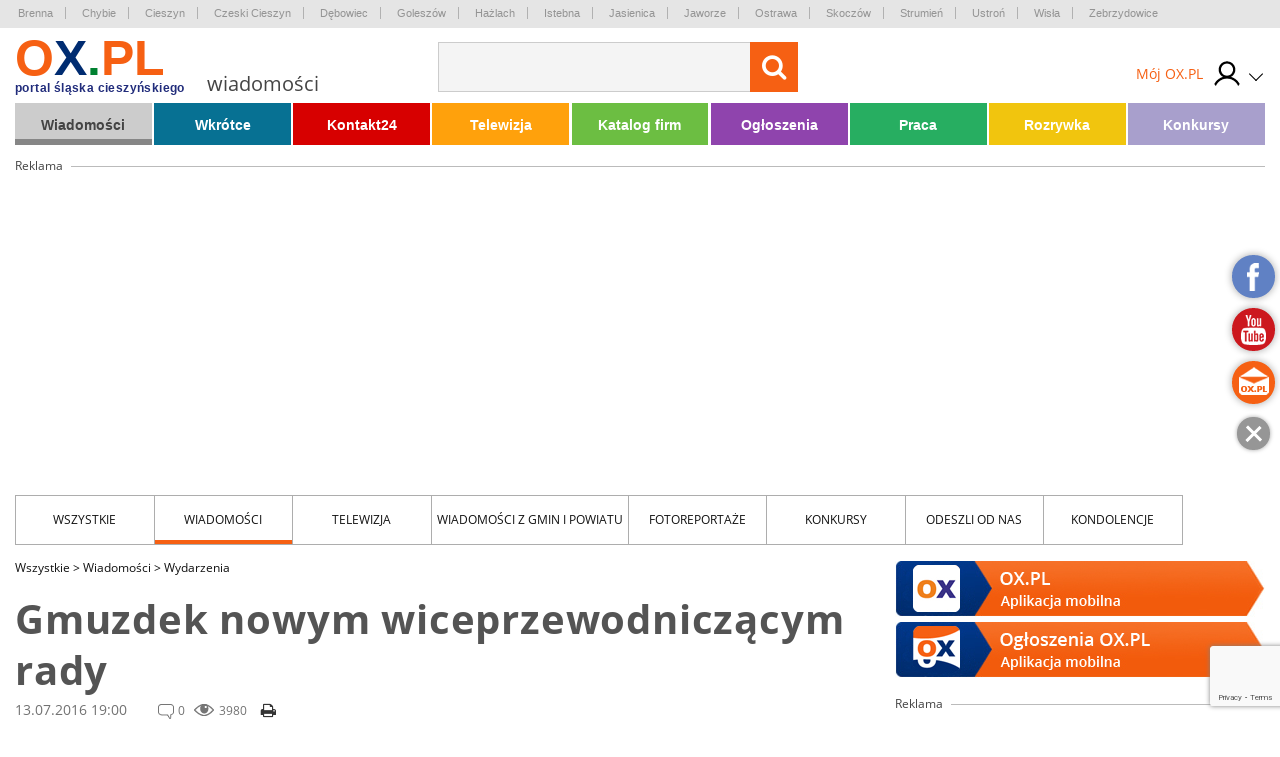

--- FILE ---
content_type: text/html; charset=UTF-8
request_url: https://wiadomosci.ox.pl/gmuzdek-nowym-wiceprzewodniczacym-rady,34281
body_size: 22847
content:
<!doctype html>
<html lang="pl" class="no-js">

<head>
    <!-- Google Tag Manager  -->
    <script>
        (function(w, d, s, l, i) {
            w[l] = w[l] || [];
            w[l].push({
                'gtm.start': new Date().getTime(),
                event: 'gtm.js'
            });
            var f = d.getElementsByTagName(s)[0],
                j = d.createElement(s),
                dl = l != 'dataLayer' ? '&l=' + l : '';
            j.async = true;
            j.src =
                'https://www.googletagmanager.com/gtm.js?id=' + i + dl;
            f.parentNode.insertBefore(j, f);
        })(window, document, 'script', 'dataLayer', 'GTM-MB3FLZ');
    </script>
    <!-- End Google Tag Manager -->
    <meta charset="UTF-8">
    <meta http-equiv="X-UA-Compatible" content="IE=edge">
    <meta name="theme-color" content="#F66013">
    <meta name="viewport" content="width=device-width, initial-scale=1, minimum-scale=1, maximum-scale=1">
    <meta name="author" content="">
    <title>Gmuzdek nowym wiceprzewodniczącym rady</title>
    <meta name="google-site-verification" content="XkFk-jMcdSRy8qQTXIsIoTVYokWcziZL3Qoo0XxQNq8" />
    <meta name="Description" content="Po odwołaniu z funkcji przewodniczącego Rady Gminy Chybie Mirosława Wardasa i wyborze nowego w osobie Leszka Joska, przyszedł czas na wybór wiceprzewodniczącego. Podczas wczorajszej (12.07) sesji radni w drodze tajnego głosowania wybrali Piotra Gmuzdka. " />
    <meta name="Keyword" content="Wiadomości z regionu, Piotr Gmuzdek,  nowy wiceprzewodniczący rady" />
    <meta name="Robots" content="all" />
    <meta property="og:title" content="Gmuzdek nowym wiceprzewodniczącym rady" />
    <meta property="og:description" content="Po odwołaniu z funkcji przewodniczącego Rady Gminy Chybie Mirosława Wardasa i wyborze nowego w osobie Leszka Joska, przyszedł czas na wybór wiceprzewodniczącego. Podczas wczorajszej (12.07) sesji radni w drodze tajnego głosowania wybrali Piotra Gmuzdka. " />
    <meta property="og:type" content="other" />
    <meta property="og:site_name" content="OX.pl" />
    <meta property="fb:app_id" content="" />
    <meta property="og:image" content="/thumbnails/w500-h500-ez/stare-wiadomosci/34281.jpg" />
            <link rel="canonical" href="https://wiadomosci.ox.pl/gmuzdek-nowym-wiceprzewodniczacym-rady,34281" />
        <script type="text/javascript" src="/js/frontend/default.js?v=4"></script>
    <script type="text/javascript" src="/js/frontend/cookie.js?v=4"></script>

    <link href="/css/frontend/stylesheet.css?v=4" rel="stylesheet">
    <!--[if lt IE 9]>

    <![endif]-->
    <!--[if IE]>
    <link rel="stylesheet" type="text/css" href="IE.css"/>
    <![endif]-->
    
    

        
    <script type="text/javascript">
        window._mfq = window._mfq || [];
        (function() {
            var mf = document.createElement("script");
            mf.type = "text/javascript";
            mf.async = true;
            mf.src = "//cdn.mouseflow.com/projects/7cc439a1-c11a-48fd-9ee4-b154d0ab2b89.js";
            document.getElementsByTagName("head")[0].appendChild(mf);
        })();
    </script>
    <link rel="manifest" href="/manifest.json" />
    
</head>

<body>
    <!-- Google Tag Manager (noscript) -->
    <noscript><iframe src="https://www.googletagmanager.com/ns.html?id=GTM-MB3FLZ" height="0" width="0"
            style="display:none;visibility:hidden"></iframe></noscript>
    <!-- End Google Tag Manager (noscript) -->
    <div class="main">
        <div class="loginPopUp " id="login">
    <div class="loginPopUp__container">
        <div class="loginPopUp__block">
            <a href="#" class="loginPopUp__close">
                <span></span><span></span>
            </a>
            <div class="loginPopUp__header">
                Zaloguj się
            </div>
            <div class="loginPopUp__content">
                <form method="POST" action="https://ox.pl/klient/login" accept-charset="UTF-8"><input name="_token" type="hidden" value="4KCFYS2U7KoiKKeOxn8LrUbiifO52yfUh150R6GG">
                <input type="hidden" name="action" value="oxLogin"/>
                <input type="hidden" name="redirect" value=""/>


                <div class="">
                    <label for="email" class="loginPopUp__label">E-mail</label>
                    <input class="loginPopUp__input" required name="email" type="email" id="email">
                    
                        
                           
                        
                    
                </div>

                <div class="">
                    <label for="password" class="loginPopUp__label">Hasło</label>
                    <input class="loginPopUp__input" required name="password" type="password" value="" id="password">
                    
                        
                           
                        
                    
                </div>

                <div class="submit">
                    
                    <input name="g-recaptcha-response" type="hidden" />
<input class="loginPopUp__button" type="submit" value="Zaloguj się">

                </div>
                </form>
                <div class="loginPopUp__center">
                    <a href="https://wiadomosci.ox.pl/klient/password/reset" class="loginPopUp__link">
                        Zapomniałeś hasła?
                    </a>
                </div>

            </div>

            <div class="loginPopUp__header loginPopUp__header--small">
                Jesteś nowy na OX.PL?
                <div class="loginPopUp__center">
                    <a href="https://wiadomosci.ox.pl/klient/register" class="loginPopUp__link loginPopUp__link--highlight">
                        Zarejestruj się
                    </a>
                </div>
            </div>
        </div>
    </div>
</div>

        <main id="panel" class="wiadomosci">
            <div class="loginPopUp " id="login">
    <div class="loginPopUp__container">
        <div class="loginPopUp__block">
            <a href="#" class="loginPopUp__close">
                <span></span><span></span>
            </a>
            <div class="loginPopUp__header">
                Zaloguj się
            </div>
            <div class="loginPopUp__content">
                <form method="POST" action="https://ox.pl/klient/login" accept-charset="UTF-8"><input name="_token" type="hidden" value="4KCFYS2U7KoiKKeOxn8LrUbiifO52yfUh150R6GG">
                <input type="hidden" name="action" value="oxLogin"/>
                <input type="hidden" name="redirect" value=""/>


                <div class="">
                    <label for="email" class="loginPopUp__label">E-mail</label>
                    <input class="loginPopUp__input" required name="email" type="email" id="email">
                    
                        
                           
                        
                    
                </div>

                <div class="">
                    <label for="password" class="loginPopUp__label">Hasło</label>
                    <input class="loginPopUp__input" required name="password" type="password" value="" id="password">
                    
                        
                           
                        
                    
                </div>

                <div class="submit">
                    
                    <input name="g-recaptcha-response" type="hidden" />
<input class="loginPopUp__button" type="submit" value="Zaloguj się">

                </div>
                </form>
                <div class="loginPopUp__center">
                    <a href="https://wiadomosci.ox.pl/klient/password/reset" class="loginPopUp__link">
                        Zapomniałeś hasła?
                    </a>
                </div>

            </div>

            <div class="loginPopUp__header loginPopUp__header--small">
                Jesteś nowy na OX.PL?
                <div class="loginPopUp__center">
                    <a href="https://wiadomosci.ox.pl/klient/register" class="loginPopUp__link loginPopUp__link--highlight">
                        Zarejestruj się
                    </a>
                </div>
            </div>
        </div>
    </div>
</div>


            <div class="city-list">

	<div class="main-container">
            <a href="http://www.brenna.org.pl/" class="city-list__link" rel="nofollow" target="_blank">
            Brenna
        </a>
            <a href="http://www.chybie.pl" class="city-list__link" rel="nofollow" target="_blank">
            Chybie
        </a>
            <a href="http://www.cieszyn.pl" class="city-list__link" rel="nofollow" target="_blank">
            Cieszyn
        </a>
            <a href="http://www.tesin.cz" class="city-list__link" rel="nofollow" target="_blank">
            Czeski Cieszyn
        </a>
            <a href="https://debowiec.cieszyn.pl" class="city-list__link" rel="nofollow" target="_blank">
            Dębowiec
        </a>
            <a href="http://goleszow.pl" class="city-list__link" rel="nofollow" target="_blank">
            Goleszów
        </a>
            <a href="http://www.hazlach.pl" class="city-list__link" rel="nofollow" target="_blank">
            Hażlach
        </a>
            <a href="http://www.istebna.eu" class="city-list__link" rel="nofollow" target="_blank">
            Istebna
        </a>
            <a href="http://jasienica.pl" class="city-list__link" rel="nofollow" target="_blank">
            Jasienica
        </a>
            <a href="http://www.jaworze.pl" class="city-list__link" rel="nofollow" target="_blank">
            Jaworze
        </a>
            <a href="http://www.ostrava.cz" class="city-list__link" rel="nofollow" target="_blank">
            Ostrawa
        </a>
            <a href="http://www.skoczow.pl" class="city-list__link" rel="nofollow" target="_blank">
            Skoczów
        </a>
            <a href="http://www.strumien.pl" class="city-list__link" rel="nofollow" target="_blank">
            Strumień
        </a>
            <a href="http://ustron.pl" class="city-list__link" rel="nofollow" target="_blank">
            Ustroń
        </a>
            <a href="http://www.wisla.pl" class="city-list__link" rel="nofollow" target="_blank">
            Wisła
        </a>
            <a href="http://www.zebrzydowice.pl" class="city-list__link" rel="nofollow" target="_blank">
            Zebrzydowice
        </a>
    </div>
</div>

<div class="top-section   ">
    <div class="top-section__container">
        <div class="top-section__col top-section__col--left">
            <a href="#" class="menu-button" id="menu-button">
	<span class="menu-button__span menu-button__span--top"></span>
	<span class="menu-button__span menu-button__span--center"></span>
	<span class="menu-button__span menu-button__span--bottom"></span>
</a>            <style>
	.easterLogo{
		max-width:187px;
		margin-top:15px
	}
	@media (max-width:599px){
		.easterLogo{
			max-width:150px;
		}
	}

    .easterEgg{

    }

    .easterEggsTop  > div{
        position:relative;
      
       
    }

    .easterEggsTop p{
       margin:0;
       font-weight:bold;
       color:#F66013;
       text-align: center;
       font-size:14px;
    }

    .easterEggsTop p a{
     color:inherit;
     
    }



    .easterEggsTop span{
        background:#fff;
        display:block;
        color:#F66013;
        font-weight:bold;
        font-size:15px;
        width:28px;
        height:28px;
        border-radius:100%;
        display:flex;
        align-items: center;
        justify-content: center;
        position:absolute;
        top: auto;
    left: 0;
    right: 0;
    margin: auto;
    bottom: 17px;
    }

    .easterEggsTop img{
        display:block;
        max-width:100%;
        height:auto;
       
    }
    

    .easterEggClickable {
        text-align:center;
        padding: 10px;
        box-sizing: border-box;
        border-radius:5px;
        z-index:105;
        transition: all 0.3s ease;
    }

    .easterEggClickable.click{
        transform:translateY(100%);
        opacity:0;
    }

 

    .easterEggClickable a {
       text-decoration: none;
    
    }

    .easterEggClickable img{
        display:block;
        margin:5px auto;
        animation: eggAnimation 2s ease-in-out 2s infinite alternate;
    
    }

  

  


    .easterEggClickable__text{
        text-decoration:none;
        font-size:14px;
        color:#F36116;
        display:block;
        background: rgba(255,255,255,0.9);
    padding: 2px;
    box-sizing: border-box;
    border-radius:5px;
    font-weight:bold;
    }
  


    @keyframes  eggAnimation{
        0%{
            transform:rotate(-20deg);
        }
      

        50%{
            transform:rotate(20deg);
        }
        

        100%{
            transform:rotate(-20deg);
        }
    }
</style>
<a href="https://ox.pl" class="top-section__logo">
		<span class="top-section__title top-section__title--orange">o</span><span class="top-section__title top-section__title--blue">x</span><span class="top-section__title top-section__title--green">.</span><span class="top-section__title top-section__title--orange">pl</span>
	<span class="top-section__logo-text">portal śląska cieszyńskiego</span>
	</a> 
<span class="top-section__subtitle">wiadomości</span>
        </div>

        <div class="top-section__col top-section__col--center">
            <form method="GET" action="https://ox.pl/search" accept-charset="UTF-8" class="top-section__form">

<input type="hidden" name="zone" value="wiadomosci" />
<input  class="top-section__form-input" type="text" name="word" minlength="3" required />
	<button class="top-section__form-button" title="Wyszukaj treść" type="submit">
	<i class="fa fa-search top-section__form-fa"></i>
	</button>
	<div class="clear"></div>
</form>        </div>

        <div class="top-section__col top-section__col--right">
            
                        <div class="top-section__icons">
                <div class="newLogin">

                                            <a href="https://ox.pl/klient" class="newLogin__user newLogin__user--default">
						<span class="newLogin__name">
							Mój OX.PL
						</span>
                            <div class="newLogin__image">
                            <img src="/media/default/login/login.svg" alt="" class="newLogin__avatar"/>
                            </div>
                        </a>
                                        <div class="newLogin__box">
                        <div class="newLogin__content">
                                                            <div class="newLogin__block">
                                    <a href="https://ox.pl/klient/login" class="newLogin__login">
                                        Zaloguj się
                                    </a>
                                    <a href="https://wiadomosci.ox.pl/klient/register" class="newLogin__noAccount">
                                        Nie mam jeszcze konta
                                    </a>
                                </div>
                            
                            <div class="newLogin__row">
                                <div class="newLogin__col">
                                    <div class="newLogin__header">
                                        Mój OX.PL
                                    </div>
                                    <a href="https://ox.pl/klient" class="newLogin__link">
                                        Moje dane
                                    </a>
                                    <a href="https://katalog.ox.pl/klient/katalog-firm/lista" class="newLogin__link">
                                        Mój Katalog Firm
                                    </a>
                                    <a href="https://kontakt24.ox.pl/klient/kontakt24/lista" class="newLogin__link">
                                        Mój Kontakt 24
                                    </a>
                                    <a href="/redakcja#kontakt-z-redakcja" class="newLogin__link">
                                        Pomoc i kontakt
                                    </a>
                                        </div>
                                <div class="newLogin__col">
                                    <div class="newLogin__header">
                                        Ogłoszenia
                                    </div>
                                                                        <a href="https://wiadomosci.ox.pl/klient/ogloszenia/dodaj" class="newLogin__button">
                                        Dodaj ogłoszenie
                                    </a>
                                    <a href="https://ogloszenia.ox.pl/klient/ogloszenia/lista" class="newLogin__link">
                                        Moje Ogłoszenia
                                    </a>
                                    <a href="https://wiadomosci.ox.pl/klient/punkty/platnosci" class="newLogin__link">
                                        Moje płatności
                                    </a>
                                    <a href="https://wiadomosci.ox.pl/klient/punkty/doladuj" class="newLogin__link">
                                        Doładuj konto
                                    </a>
                                </div>
                            </div>
                                                    </div>
                    </div>
                </div>
            </div>
        </div>
        <div class="clear"></div>


        
            
                
                    
                    
                        
                        
                        
                    
                
                
                    
                    

                    
                        
                    
                
            
            
            
                

                    




                        
                            
                            
                            
                        

                        
                            
                            
                            
                        


                        
                            
                        
                    

                
            
        

    </div>
    

</div>


<script>
    $(document).ready(function () {
        $('.top-section__form, .mobile-menu__form ').submit(function () {
            $('.loading').addClass('show');
        });

    });
</script>
            <div class="main-container">
                <div class="main-menu">
    <ul class="main-menu__list">
                    <li class="main-menu__li">
                <a class="main-menu__link main-menu__link--color1"
                   tabindex="1" data-rel="menu-item-1"
                   data-zone="Wiadomości"
                   href="//wiadomosci.ox.pl/">Wiadomości</a>
                                    <ul class="main-menu__dropdown">
                                                    <li><a class="" tabindex="1" data-zone="Wiadomości"
                                   href="//wiadomosci.ox.pl/wiadomosci">Wiadomości</a>
                            </li>
                                                    <li><a class="" tabindex="2" data-zone="Wiadomości z Gmin"
                                   href="//wiadomoscizgmin.ox.pl/wiadomosci-z-gmin-i-powiatu">Wiadomości z Gmin</a>
                            </li>
                                                    <li><a class="" tabindex="3" data-zone="Fotoreportaże"
                                   href="//fotoreportaz.ox.pl/fotoreportaze">Fotoreportaże</a>
                            </li>
                                                    <li><a class="" tabindex="4" data-zone="Telewizja"
                                   href="//wiadomosci.ox.pl/telewizja">Telewizja</a>
                            </li>
                                                    <li><a class="" tabindex="5" data-zone="Konkursy"
                                   href="//konkursy.ox.pl/konkursy">Konkursy</a>
                            </li>
                                                    <li><a class="" tabindex="6" data-zone="Nasze dzieci"
                                   href="//nasze-dzieci.ox.pl/">Nasze dzieci</a>
                            </li>
                                                    <li><a class="" tabindex="7" data-zone="Odeszli od nas"
                                   href="https://odeszliodnas.ox.pl/odeszli-od-nas">Odeszli od nas</a>
                            </li>
                                            </ul>
                            </li>
                    <li class="main-menu__li">
                <a class="main-menu__link main-menu__link--color2"
                   tabindex="2" data-rel="menu-item-2"
                   data-zone="Wkrótce"
                   href="https://wkrotce.ox.pl">Wkrótce</a>
                                    <ul class="main-menu__dropdown">
                                                    <li><a class="" tabindex="1" data-zone="Dodaj imprezę"
                                   href="https://wkrotce.ox.pl/klient/dodaj-wydarzenie">Dodaj imprezę</a>
                            </li>
                                            </ul>
                            </li>
                    <li class="main-menu__li">
                <a class="main-menu__link main-menu__link--color3"
                   tabindex="3" data-rel="menu-item-3"
                   data-zone="Kontakt24"
                   href="//kontakt24.ox.pl/">Kontakt24</a>
                                    <ul class="main-menu__dropdown">
                                                    <li><a class="" tabindex="1" data-zone="Dodaj materiał"
                                   href="//kontakt24.ox.pl/klient/dodaj-artykul">Dodaj materiał</a>
                            </li>
                                            </ul>
                            </li>
                    <li class="main-menu__li">
                <a class="main-menu__link main-menu__link--color4"
                   tabindex="4" data-rel="menu-item-4"
                   data-zone="Telewizja"
                   href="https://wiadomosci.ox.pl/telewizja">Telewizja</a>
                            </li>
                    <li class="main-menu__li">
                <a class="main-menu__link main-menu__link--color5"
                   tabindex="5" data-rel="menu-item-5"
                   data-zone="Katalog firm"
                   href="https://katalog.ox.pl">Katalog firm</a>
                                    <ul class="main-menu__dropdown">
                                                    <li><a class="" tabindex="1" data-zone="Dodaj firme"
                                   href="https://katalog.ox.pl/klient/dodaj-firme">Dodaj firme</a>
                            </li>
                                            </ul>
                            </li>
                    <li class="main-menu__li">
                <a class="main-menu__link main-menu__link--color6"
                   tabindex="6" data-rel="menu-item-6"
                   data-zone="Ogłoszenia"
                   href="//ogloszenia.ox.pl/">Ogłoszenia</a>
                                    <ul class="main-menu__dropdown">
                                                    <li><a class="" tabindex="1" data-zone="Dodaj ogłoszenie"
                                   href="//ogloszenia.ox.pl/klient/ogloszenia/dodaj">Dodaj ogłoszenie</a>
                            </li>
                                            </ul>
                            </li>
                    <li class="main-menu__li">
                <a class="main-menu__link main-menu__link--color7"
                   tabindex="7" data-rel="menu-item-7"
                   data-zone="Praca"
                   href="https://ogloszenia.ox.pl/lista-ogloszen/zatrudnie">Praca</a>
                            </li>
                    <li class="main-menu__li">
                <a class="main-menu__link main-menu__link--color8"
                   tabindex="8" data-rel="menu-item-8"
                   data-zone="Rozrywka"
                   href="https://rozrywka.ox.pl">Rozrywka</a>
                                    <ul class="main-menu__dropdown">
                                                    <li><a class="" tabindex="1" data-zone="Humor"
                                   href="//rozrywka.ox.pl/humor">Humor</a>
                            </li>
                                                    <li><a class="" tabindex="2" data-zone="Kolorowanki"
                                   href="https://kolorowanki.ox.pl">Kolorowanki</a>
                            </li>
                                            </ul>
                            </li>
                    <li class="main-menu__li">
                <a class="main-menu__link main-menu__link--color9"
                   tabindex="9" data-rel="menu-item-9"
                   data-zone="Konkursy"
                   href="//konkursy.ox.pl/konkursy">Konkursy</a>
                            </li>
            </ul>
    <div class="clear"></div>
</div>

                                    <div class="banner-block banner-block--top">
<div class="advert">Reklama<span class="advert__line"></span></div>

    <div class="advert__billboard">
                    
    </div>
</div>                

            </div>
            

 <div class="main-container">
	<div class="news-menu">
    <a href="#" class="news-menu__select" id="newsCategoryButton">
        Wszystkie
        <span class="news-menu__select__expand" id="newsCategoryExpand" data-toggle="down">rozwiń</span>
    </a>

    <ul class="news-menu__list" id="newsCategoryList">
        <li class="news-menu__li"><a href="https://wiadomosci.ox.pl/wszystkie"
                class="news-menu__link">Wszystkie</a></li>
                                <li class="news-menu__li"><a href="https://wiadomosci.ox.pl/wiadomosci"
                    class="news-menu__link">Wiadomości</a></li>
                                <li class="news-menu__li"><a href="https://wiadomosci.ox.pl/telewizja"
                    class="news-menu__link">Telewizja</a></li>
                                <li class="news-menu__li"><a href="https://wiadomoscizgmin.ox.pl/wiadomosci-z-gmin-i-powiatu"
                    class="news-menu__link">Wiadomości z Gmin i Powiatu</a></li>
                                <li class="news-menu__li"><a href="https://fotoreportaz.ox.pl/fotoreportaze"
                    class="news-menu__link">Fotoreportaże</a></li>
                                <li class="news-menu__li"><a href="https://konkursy.ox.pl/konkursy"
                    class="news-menu__link">Konkursy</a></li>
                                <li class="news-menu__li"><a href="https://odeszliodnas.ox.pl/odeszli-od-nas"
                    class="news-menu__link">Odeszli od nas</a></li>
                                            <li class="news-menu__li"><a href="https://kondolencje.ox.pl/kondolencje"
                    class="news-menu__link">kondolencje</a></li>
            </ul>
    <div class="clear"></div>
</div>
        <div class="page-content">
            <div class="page-content__col">
                        <div class="page-content__breadcrumb">
                    <a href="https://wiadomosci.ox.pl/wszystkie" class="page-content__breadcrumb-link">Wszystkie <span
                        class="page-content__breadcrumb-arrow"> ></span></a>
                    <a href="https://wiadomosci.ox.pl/wiadomosci" class="page-content__breadcrumb-link">Wiadomości <span
                        class="page-content__breadcrumb-arrow"> ></span></a>
                    <a href="https://wiadomosci.ox.pl/wydarzenia" class="page-content__breadcrumb-link">Wydarzenia <span
                        class="page-content__breadcrumb-arrow"> ></span></a>
        
    </div>
            <h1 class="page-content__title">Gmuzdek nowym wiceprzewodniczącym rady</h1>
    <div class="page-content__information">13.07.2016 19:00</div>
    <div class="page-content__statistics">
        <div class="page-content__information page-content__information--comments">0</div>
        <div class="page-content__information page-content__information--viewed">3980</div>
        <a href="https://wiadomosci.ox.pl/gmuzdek-nowym-wiceprzewodniczacym-rady,34281/pdf" target="_blank" class="print-button">
            <i class="fa fa-print" aria-hidden="true"></i>
        </a>
    </div>

    <div class="social social--top">
    <script>
        fbUrl = "http://www.facebook.com/sharer/sharer.php?u=" + window.location.href;
        twitterUrl = "https://twitter.com/intent/tweet?url=" + window.location.href;

        $(document).ready(function() {
            fb = "<a rel='nofollow' href=" + fbUrl +
                " target='_blank' title='Udostępnij Facebook' class='share-button share-button--fb'><i class='fa fa-facebook' aria-hidden='true'></i> facebook</a>";
            twitter = "<a rel='nofollow' href=" + twitterUrl +
                " target='_blank' title='Udostępnij X' class='share-button share-button--x'><i  aria-hidden='true'></i></a>";
            $('.social--top').append(fb);
            $('.social--top').append(twitter);
        })
    </script>

</div>
        <div class="page-content__text page-content__text--top">
        Po odwołaniu z funkcji przewodniczącego Rady Gminy Chybie Mirosława Wardasa i wyborze nowego w osobie Leszka Joska, przyszedł czas na wybór wiceprzewodniczącego. Podczas wczorajszej (12.07) sesji radni w drodze tajnego głosowania wybrali Piotra Gmuzdka. 
    </div>
            <div class="page-content__default-photo">
            <a title="Gmuzdek nowym wiceprzewodniczącym rady"
                href="/thumbnails/w2000-h2000-ez///wiadomosci.ox.pl/files/tidings/duze/34281.jpg"
               data-lightbox="gallery"
               data-title="Gmuzdek nowym wiceprzewodniczącym rady"
                              class="page-content__photo-link" title="">
                <img src='/thumbnails/w867-h578-es/stare-wiadomosci/34281.jpg' class='page-content__photo' alt='' />

                <span class="page-content__main-photo-desc">
                    
                </span>
            </a>
            <a href="/thumbnails/w2000-h2000-ez///wiadomosci.ox.pl/files/tidings/duze/34281.jpg"
               title="pobierz" class="page-content__download-photo" download>
                <i class="fa fa-download" aria-hidden="true"></i>
            </a>

        </div>
    
    <style>
        .b1-mobile {
            display: none;
        }

        @media (max-width: 1024px) {
            .b1-mobile {
                display: block;
            }

            .adsense-desktop {
                display: none;
            }
        }
    </style>

    <div class="b1-mobile">
        <div class="sidebar__banner banner-wrapper-b-2">
    <div class="advert advert--other banner-b-2" id="banner-b-2"
        style="max-height: 17px;">
        Reklama <span class="advert__line advert__line--sidebar"></span>
    </div>
    
    

    
    
    
    
    
        <style>
        @-moz-document url-prefix() {
            .item.iframe250 {
                margin: -8px;
            }

            .item.iframe250 iframe {
                width: 386px;
                height: 386px;
            }
        }

        .owl-prev .prev,
        .owl-next .next {
            font-size: 1rem;
            font-weight: bold;
            width: 50%;
            padding: 0;
            float: left;
            cursor: pointer;
        }

        .owl-prev .prev {
            text-align: right;
        }

        .owl-next .next {
            text-align: left;
        }

        .owl-item {
            width: 370px;
            cursor: pointer;
            -webkit-backface-visibility: hidden;
                    }

        .advert-owl {
            padding-bottom: 60px;
            text-align: center;
        }

        .owl-nav {
            position: absolute;
            bottom: -30px;
            margin: 0 calc(50% - 30px);
            width: 60px;
        }

        .owl-prev {
            float: left;
        }

        .owl-next {
            float: right;
        }

        .owl-next:hover {
            opacity: 0.8;
        }

        .owl-prev:hover {
            opacity: 0.8;
        }

        .owl-carousel-prev span {
            display: block;
            width: 0;
            height: 0;
            border-top: 7px solid rgba(0, 0, 0, 0);
            border-right: 7px solid rgba(0, 0, 0, 0);
            border-left: 7px solid #757575;
            border-bottom: 7px solid #757575;
            transform: rotate(45deg);
            margin: 10px 0px;
        }

        .owl-carousel-next span {
            display: block;
            width: 0;
            height: 0;
            border-top: 7px solid rgba(0, 0, 0, 0);
            border-left: 7px solid rgba(0, 0, 0, 0);
            border-right: 7px solid #757575;
            border-bottom: 7px solid #757575;
            transform: rotate(-45deg);
            margin: 10px 0px;
        }

        .carousel-banner-d1 img {
            margin: 0 auto;
            display: block;
        }

    </style>
    <div class="advert-owl">
        <div class="owl-carousel carousel-banner-d1" >
                            <div data-index="66" class="item" style="">
                    <div
                        style="overflow:hidden; height:100%; width:100%;  background:rgba(0,0,0,0);position: relative;">
                                                    <a href="https://ox.pl/banery/66/2/przejdz"
                                target="_blank" style="display:block">
                                                                            <img src="/media/upload/advertBaners/66/silesnet_b_370x330.jpg" style="max-width:370px; max-height: 350px">
                                                                            </a>
                                            </div>
                </div>
                            <div data-index="7" class="item" style="">
                    <div
                        style="overflow:hidden; height:100%; width:100%;  background:rgba(0,0,0,0);position: relative;">
                                                    <a href="https://ox.pl/banery/7/2/przejdz"
                                target="_blank" style="display:block">
                                                                            <embed src="https://udostepnione.kx.pl/baners/agencja_pzu_b3/index.html"
                                style="width:370px;height: 350px;margin:auto;    pointer-events: none;" />
                                                                            </a>
                                            </div>
                </div>
                    </div>
    </div>

    <script>
        $('.owl-carousel.carousel-banner-d1').owlCarousel({
            loop: true,
            margin: 10,
            items: 1,
            nav: true,
            navText: ["<div class='owl-carousel-prev'><span></span></div>",
                "<div class='owl-carousel-next'><span></span></div>"
            ],
            autoplay: true,
            autoplayTimeout: 6000,
            autoplayHoverPause: true,
            smartSpeed: 1000,
            rewind: false,

        })
    </script>

</div>
    </div>
    <div class="adsense-desktop">
                    <div class="banner-block">
    <div class="advert advert--other">Reklama<span class="advert__line advert__line--width"></span></div>
    <div style="text-align: center;margin-top:-10px;">
        <div class='banner-gad12'>
            
                        
            
        </div>
        
        
    </div>
</div>
            </div>

    <div class="page-content__text">
			<script type="text/javascript">
			if(window.innerWidth > 1020) {
			    $(function () {
	                loadOxAdZone(111, '.banner-t');
	            });
			 } else {
			 	document.querySelector('.banner-t').style.display = 'none'
			 }
		</script>
		<div class="banner-t" style="padding: 0 20px 15px 0;float: left;"></div>
		<p style="text-align: justify"> 	Jednym z projekt&oacute;w uchwał nad kt&oacute;rym pochylili się radni podczas wczorajszej (12.07) sesji Rady Gminy Chybie był wyb&oacute;r Wiceprzewodniczącego Rady Gminy Chybie. Po wyborze członk&oacute;w do Komisji Skrutacyjnej przystąpiono do tajnego głosowania. Dodajmy, iż zgłoszono tylko jedną kandydaturę, a mianowicie radnego Piotra Gmuzdka. Z 14 radnych 12 os&oacute;b głosowało za kandydaturą Gmuzdka, zaś 2 osoby wstrzymały się.&nbsp; Tak więc radny Piotr Gmuzdek został w Gminie Chybie nowym wiceprzewodniczącym.</p> <p style="text-align: justify"> 	Zmiany kt&oacute;re zaszły w ostatnim czasie w Radzie Gminy Chybie wpłynęły r&oacute;wnież na zmiany w składzie stałych komisji Rady. W związku z tym przegłosowano wczoraj odpowiednią uchwałę wprowadzającą drobne poprawki. I tak w Komisji Budżetu, Rozwoju Społeczno-Gospodarczego, Gospodarki Przestrzennej i Mieszkaniowej Piotra Gmuzdka zastąpi Mirosław Janusz. W Komisji Przestrzegania Prawa, Spraw Socjalnych i Ochrony Zdrowia Piotra Gmuzdka zastąpi Mirosław Wardas. Zmiany zaszły r&oacute;wnież w składzie osobowym Komisji Środowiska, Rolnictwa, Gospodarki Wodnej i Leśnej. Mirosława Janusza zastąpi radny Mirosław Wardas.</p> <p style="text-align: justify"> 	&nbsp;</p> <p style="text-align: justify"> 	Pisaliśmy:&nbsp; <span style="line-height: 115%; font-family: 'times new roman', 'serif'; font-size: 12pt"><a href="//wiadomosci.ox.pl/wiadomosc,34125,wardas-odwolany.html">Przewodniczący Rady odwołany</a><o:p></o:p></span></p> <p style="text-align: justify"> 	&nbsp;</p> <p style="text-align: justify"> 	MSZ</p> 
</div>
<div class="page-content__gallery gallery-component" id="galleryComponentold-galery">
	<div class="gallery-images">
				<div class="page-content__gallery-col image">
			<a href="/thumbnails/w1000-h1000-ez/stare-wiadomosci/34281_1.jpg" data-lightbox="gallery" title="" class="page-content__photo-link page-content__photo-link--gallery">
				<img src="/thumbnails/w275-h183-ec/stare-wiadomosci/34281_1.jpg" class="page-content__photo" alt=""/>
		
				<div class="page-content__photo-description" style="display:none">
					
				</div>
			</a>
			<a href="/thumbnails/w1000-h1000-ez/stare-wiadomosci/34281_1.jpg" title="pobierz" class="page-content__download-photo page-content__download-photo--gallery" download>
				<i class="fa fa-download" aria-hidden="true"></i>
			</a>
		</div>
				<div class="page-content__gallery-col image">
			<a href="/thumbnails/w1000-h1000-ez/stare-wiadomosci/34281_1.jpg" data-lightbox="gallery" title="" class="page-content__photo-link page-content__photo-link--gallery">
				<img src="/thumbnails/w275-h183-ec/stare-wiadomosci/34281_1.jpg" class="page-content__photo" alt=""/>
		
				<div class="page-content__photo-description" style="display:none">
					
				</div>
			</a>
			<a href="/thumbnails/w1000-h1000-ez/stare-wiadomosci/34281_1.jpg" title="pobierz" class="page-content__download-photo page-content__download-photo--gallery" download>
				<i class="fa fa-download" aria-hidden="true"></i>
			</a>
		</div>
				<div class="page-content__gallery-col image">
			<a href="/thumbnails/w1000-h1000-ez/stare-wiadomosci/34281_2.jpg" data-lightbox="gallery" title="" class="page-content__photo-link page-content__photo-link--gallery">
				<img src="/thumbnails/w275-h183-ec/stare-wiadomosci/34281_2.jpg" class="page-content__photo" alt=""/>
		
				<div class="page-content__photo-description" style="display:none">
					
				</div>
			</a>
			<a href="/thumbnails/w1000-h1000-ez/stare-wiadomosci/34281_2.jpg" title="pobierz" class="page-content__download-photo page-content__download-photo--gallery" download>
				<i class="fa fa-download" aria-hidden="true"></i>
			</a>
		</div>
														<div class="clear"></div>
	</div>
</div>


    <div class="social social--bottom">
    <script>
        fbUrl = "http://www.facebook.com/sharer/sharer.php?u=" + window.location.href;
        twitterUrl = "https://twitter.com/intent/tweet?url=" + window.location.href;

        $(document).ready(function() {
            fb = "<a rel='nofollow' href=" + fbUrl +
                " target='_blank' title='Udostępnij Facebook' class='share-button share-button--fb'><i class='fa fa-facebook' aria-hidden='true'></i> facebook</a>";
             twitter = "<a rel='nofollow' href=" + twitterUrl +
                " target='_blank' title='Udostępnij X' class='share-button share-button--x'><i  aria-hidden='true'></i></a>";
            $('.social--bottom').append(fb);
            $('.social--bottom').append(twitter);
        })
    </script>

</div>
    
    
    <div class="page-content__navigation" id="banner-d-1">
                    <a href="https://wiadomosci.ox.pl/kajetanowicz-przed-szutrowym-festiwalem-predkosci,34280" class="page-content__navigation-prev">
                <span>Kajetanowicz przed szutrowym festiwalem prędkości</span>
            </a>
                            <a href="https://wiadomosci.ox.pl/druga-odslona-magazynu-cieszynskie-na-obcasach,34284" class="page-content__navigation-next">
                <span>Druga odsłona magazynu &#039;&#039;Cieszyńskie na obcasach&#039;&#039; </span>
            </a>
            </div>
    <div class="page-content__bottom-beam">
        <div class="page-content__bottom-beam-col">
            źródło: ox.pl
        </div>
        <div class="page-content__bottom-beam-col">
            <a href="#" class="page-content__bottom-beam-link show-modal" data-modal="#contact-with-office">Widzisz
                błąd? Zgłoś go</a>
        </div>
        <div class="page-content__bottom-beam-col">
            <span class="page-content__bottom-beam-author">dodał: MSZ</span>
        </div>
        <div class="clear"></div>
    </div>
    <div class="page-content__tags">
                    <a href="https://tagi.ox.pl/tag,14039,piotr-gmuzdek.html" class="page-content__tags-link">Piotr Gmuzdek</a>
                    <a href="https://tagi.ox.pl/tag,14040,nowy-wiceprzewodniczacy-rady.html" class="page-content__tags-link"> nowy wiceprzewodniczący rady</a>
            </div>



            <div class="banner-block">
        <div class="advert advert--other">Reklama<span class="advert__line advert__line--width"></span></div>

    <div class="advert__billboard_banner_d">
                    
    </div>
</div>
    
            <div class="page-content__comments">
            <div class="page-content__comments-information">
                <h2 class="page-content__comments-header">Komentarze</h2>
                <div class="page-content__comments-amount">0</div>
                <div class="page-content__comments-text">
                    Redakcja nie ponosi odpowiedzialności za komentarze internautów.
                    Wpisy niezgodne z regulaminem będą usuwane.<br/>
                    Dodając komentarz, akceptujesz postanowienia regulaminu.
                </div>
                <a href="https://wiadomosci.ox.pl/strona/regulamin-komentarzy" class="page-content__comments-link">Zobacz
                    regulamin</a>
            </div>
            
                            <div class="page-content__comments-warning">
                    Musisz się <a href="https://wiadomosci.ox.pl/klient/login/1?anchor=addComments"
                                  class="page-content__comments-link">zalogować</a>, aby móc wystawiać komentarze.<br/>
                    Nie masz konta? <a href="https://wiadomosci.ox.pl/klient/register"
                                       class="page-content__comments-link">Zarejestruj się</a> i sprawdź, co możesz
                    zyskać.
                </div>
            
        </div>
    
    <a href="https://news.google.com/publications/CAAqHQgKIhdDQklTQ3dnTWFnY0tCVzk0TG5Cc0tBQVAB?ceid=PL:pl&oc=3"
       target="_blank">
        <img src="/files/ox-news.png" alt="" style="max-width:100%;display:block;margin:30px auto;"/>
    </a>
    

    <div class="page-content__interest-you">
                    To również może Ciebie zainteresować:
            </div>
    <div class="news-list">
                    <div class="news-list__col">
                <a href="https://wiadomosci.ox.pl/mroz-podaj-pomocna-dlon,98162" class="news-list__section">
                    <div class="news-list__image">

                        <img src='https://media.ox.pl/thumbnails/w460-h305/upload/wiadomosci/zip/2026/02/01/3400/byzia.png' class='news-list__image' alt='' />
                    </div>
                    <h2 class="news-list__title">Mróz - podaj pomocną dłoń</h2>
                    <div class="news-list__information news-list__information--date">
                        1.02.2026 20:34</div>
                    <div class="news-list__statistics">
                        <div class="news-list__information news-list__information--comments">
                            0</div>
                        <div class="news-list__information news-list__information--viewed">268
                        </div>
                    </div>
                </a>
            </div>
                    <div class="news-list__col">
                <a href="https://wiadomosci.ox.pl/pierwsze-urodzinki-malinki,98160" class="news-list__section">
                    <div class="news-list__image">

                        <img src='https://media.ox.pl/thumbnails/w460-h305/upload/wiadomosci/zip/2026/02/01/3219/626427822-18377724730154024-2183122909506979926-n.jpg' class='news-list__image' alt='' />
                    </div>
                    <h2 class="news-list__title">Pierwsze urodzinki Malinki</h2>
                    <div class="news-list__information news-list__information--date">
                        1.02.2026 17:33</div>
                    <div class="news-list__statistics">
                        <div class="news-list__information news-list__information--comments">
                            0</div>
                        <div class="news-list__information news-list__information--viewed">494
                        </div>
                    </div>
                </a>
            </div>
                    <div class="news-list__col">
                <a href="https://wiadomosci.ox.pl/zaolzie-wystawa-w-naszej-polskiej-szkole-w-wedryni,98154" class="news-list__section">
                    <div class="news-list__image">

                        <img src='https://media.ox.pl/thumbnails/w460-h305/upload/wiadomosci/zip/2026/01/31/1948/w-naszej-polskiej-szkole-w-w-dryni-kp-k.jpg' class='news-list__image' alt='' />
                    </div>
                    <h2 class="news-list__title">Zaolzie. Wystawa „W naszej polskiej szkole w...</h2>
                    <div class="news-list__information news-list__information--date">
                        1.02.2026 15:00</div>
                    <div class="news-list__statistics">
                        <div class="news-list__information news-list__information--comments">
                            0</div>
                        <div class="news-list__information news-list__information--viewed">243
                        </div>
                    </div>
                </a>
            </div>
                    <div class="news-list__col">
                <a href="https://wiadomosci.ox.pl/pozeracze-smutkow-szyte-z-sercem-nauczycielka-z-zebrzydowic-w-ogolnopolskiej-akcji-dla-wosp,98145" class="news-list__section">
                    <div class="news-list__image">

                        <img src='https://media.ox.pl/thumbnails/w460-h305/upload/wiadomosci/zip/2026/01/31/5618/e.jpeg' class='news-list__image' alt='' />
                    </div>
                    <h2 class="news-list__title">Pożeracze Smutków szyte z sercem. Nauczycielk...</h2>
                    <div class="news-list__information news-list__information--date">
                        1.02.2026 9:00</div>
                    <div class="news-list__statistics">
                        <div class="news-list__information news-list__information--comments">
                            0</div>
                        <div class="news-list__information news-list__information--viewed">608
                        </div>
                    </div>
                </a>
            </div>
                    <div class="news-list__col">
                <a href="https://wiadomosci.ox.pl/msze-i-nabozenstwa-online,98131" class="news-list__section">
                    <div class="news-list__image">

                        <img src='/thumbnails/w460-h305/stare-wiadomosci/31096.jpg' class='news-list__image' alt='Msze i nabożeństwa online - wystarczy wybrać któryś z poniższych linków i kliknąć. ' />
                    </div>
                    <h2 class="news-list__title">Msze i nabożeństwa online </h2>
                    <div class="news-list__information news-list__information--date">
                        1.02.2026 6:30</div>
                    <div class="news-list__statistics">
                        <div class="news-list__information news-list__information--comments">
                            0</div>
                        <div class="news-list__information news-list__information--viewed">440
                        </div>
                    </div>
                </a>
            </div>
                    <div class="news-list__col">
                <a href="https://wiadomosci.ox.pl/dokad-na-wycieczke-zaolzie-z-trzycieza-do-ligotki,98138" class="news-list__section">
                    <div class="news-list__image">

                        <img src='https://media.ox.pl/thumbnails/w460-h305/upload/wiadomosci/zip/2026/01/30/5627/041.jpg' class='news-list__image' alt='' />
                    </div>
                    <h2 class="news-list__title">Dokąd na wycieczkę? Zaolzie. Z Trzycieża do L...</h2>
                    <div class="news-list__information news-list__information--date">
                        31.01.2026 15:00</div>
                    <div class="news-list__statistics">
                        <div class="news-list__information news-list__information--comments">
                            0</div>
                        <div class="news-list__information news-list__information--viewed">515
                        </div>
                    </div>
                </a>
            </div>
                    <div class="news-list__col">
                <a href="https://wiadomosci.ox.pl/pozar-domu-w-goleszowie-strazacy-szybko-opanowali-ogien-trwa-wsparcie-dla-poszkodowanych,98149" class="news-list__section">
                    <div class="news-list__image">

                        <img src='https://media.ox.pl/thumbnails/w460-h305/upload/wiadomosci/zip/2026/01/31/2855/626456180-1294253219417038-7316978267959910100-n.jpg' class='news-list__image' alt='Fot: FB/Sylwia Cieślar - Wójt Gminy Goleszów' />
                    </div>
                    <h2 class="news-list__title">Pożar domu w Goleszowie. Strażacy szybko opan...</h2>
                    <div class="news-list__information news-list__information--date">
                        31.01.2026 13:29</div>
                    <div class="news-list__statistics">
                        <div class="news-list__information news-list__information--comments">
                            0</div>
                        <div class="news-list__information news-list__information--viewed">3072
                        </div>
                    </div>
                </a>
            </div>
                    <div class="news-list__col">
                <a href="https://wiadomosci.ox.pl/falszywi-pracownicy-pukaja-do-mieszkan-zbm-w-cieszynie-ostrzega-lokatorow,98146" class="news-list__section">
                    <div class="news-list__image">

                        <img src='https://media.ox.pl/thumbnails/w460-h305/upload/wiadomosci/zip/2026/01/31/0747/clipboard-01-31-2026-01.jpg' class='news-list__image' alt='Fot: ZBM' />
                    </div>
                    <h2 class="news-list__title">Fałszywi „pracownicy” pukają do mieszkań. ZBM...</h2>
                    <div class="news-list__information news-list__information--date">
                        31.01.2026 9:55</div>
                    <div class="news-list__statistics">
                        <div class="news-list__information news-list__information--comments">
                            0</div>
                        <div class="news-list__information news-list__information--viewed">2204
                        </div>
                    </div>
                </a>
            </div>
                    <div class="news-list__col">
                <a href="https://wiadomosci.ox.pl/szpital-chce-wzmocnic-bezpieczenstwo-i-jakosc-leczenia,98135" class="news-list__section">
                    <div class="news-list__image">

                        <img src='https://media.ox.pl/thumbnails/w460-h305/upload/wiadomosci/zip/2026/01/30/3226/kubalonka-zima.jpg' class='news-list__image' alt='Fot. Facebook/ Wojewódzkie Centrum Pediatrii „Kubalonka” w Istebnej' />
                    </div>
                    <h2 class="news-list__title">Szpital chce wzmocnić bezpieczeństwo i jakość...</h2>
                    <div class="news-list__information news-list__information--date">
                        31.01.2026 8:00</div>
                    <div class="news-list__statistics">
                        <div class="news-list__information news-list__information--comments">
                            0</div>
                        <div class="news-list__information news-list__information--viewed">975
                        </div>
                    </div>
                </a>
            </div>
                    <div class="news-list__col">
                <a href="https://wiadomosci.ox.pl/gdzie-szusowac-sezon-zimowy-20252026,98122" class="news-list__section">
                    <div class="news-list__image">

                        <img src='https://media.ox.pl/thumbnails/w460-h305/upload/wiadomosci/zip/2026/01/29/3653/018-1-.jpg' class='news-list__image' alt='Zdjęcie ilustracyjne, fot. arch.ox.pl' />
                    </div>
                    <h2 class="news-list__title">Gdzie szusować? (sezon zimowy 2025/2026)</h2>
                    <div class="news-list__information news-list__information--date">
                        30.01.2026 14:15</div>
                    <div class="news-list__statistics">
                        <div class="news-list__information news-list__information--comments">
                            0</div>
                        <div class="news-list__information news-list__information--viewed">573
                        </div>
                    </div>
                </a>
            </div>
                    <div class="news-list__col">
                <a href="https://wiadomosci.ox.pl/gdzie-warto-kupic-sztukaterie-do-wnetrz,98136" class="news-list__section">
                    <div class="news-list__image">

                        <img src='https://media.ox.pl/thumbnails/w460-h305/upload/wiadomosci/zip/2026/01/30/4804/74b9e475-418d-4db4-ad1f-4d2c5999c471.jpeg' class='news-list__image' alt='' />
                    </div>
                    <h2 class="news-list__title">Gdzie warto kupić sztukaterię do wnętrz?</h2>
                    <div class="news-list__information news-list__information--date">
                        30.01.2026 14:00</div>
                    <div class="news-list__statistics">
                        <div class="news-list__information news-list__information--comments">
                            0</div>
                        <div class="news-list__information news-list__information--viewed">669
                        </div>
                    </div>
                </a>
            </div>
                    <div class="news-list__col">
                <a href="https://wiadomosci.ox.pl/mokate-o-szczesciu-w-firmach-rodzinnych-co-naprawde-daje-przedsiebiorcom-satysfakcje-z-pracy,98130" class="news-list__section">
                    <div class="news-list__image">

                        <img src='https://media.ox.pl/thumbnails/w460-h305/upload/wiadomosci/zip/2026/01/30/2718/photo-2026-01-22-15-19-16.jpg' class='news-list__image' alt='Sylwia Mokrysz - Fot: mat.pras.' />
                    </div>
                    <h2 class="news-list__title">Mokate o szczęściu w firmach rodzinnych. Co n...</h2>
                    <div class="news-list__information news-list__information--date">
                        30.01.2026 12:20</div>
                    <div class="news-list__statistics">
                        <div class="news-list__information news-list__information--comments">
                            3</div>
                        <div class="news-list__information news-list__information--viewed">2764
                        </div>
                    </div>
                </a>
            </div>
                <div class="clear"></div>
        <a href="https://wiadomosci.ox.pl/wydarzenia" class="news-list__showAll">Zobacz wszystkie</a>
        <div class="clear"></div>
    </div>

    <div class="banner-block">
    <div class="advert advert--other">Reklama<span class="advert__line advert__line--width" ></span></div>
    <div style="text-align: center;">
        <div class='banner-gad2'>
                    </div>
        
    </div>
</div>

<div class="page-block">
	<h2 class="sidebar__header">
	<a href="https://wkrotce.ox.pl" class="sidebar__header-link sidebar__header-link--mainPage">Wkrótce w regionie</a>
	</h2>
	<a href="https://wkrotce.ox.pl/klient/dodaj-wydarzenie" class="page-block__button">
		dodaj <span class="page-block__button-span">wydarzenie</span>
	</a>
	<div class="news-list">
				<div class="news-list__col">
			<a href="https://wkrotce.ox.pl/wydarzenie/goleszowskie-slimoki-zapraszaja-na-wycieczke1,44594" class="news-list__section news-list__section--regionEvents" >
				<div class="news-list__image-section">
					<img src='/thumbnails/w460-h305/media/upload/single-file/2026/01/11/04/602292637-1291436726354973-3603628260318517500-n.jpg' class='news-list__image' alt='Goleszowskie Ślimoki zapraszają na wycieczkę!' />
					<div class="news-list__cityName">
						Goleszów, 8.02.2026 8:00
					</div>
									</div>
				<h2 class="news-list__title">Goleszowskie Ślimoki zapraszają na wycieczkę!</h2>
				<div class="news-list__statistics">
					<div class="news-list__information news-list__information--comments">0</div>
					<div class="news-list__information news-list__information--viewed">468</div>
				</div>
			</a>
		</div>
				<div class="news-list__col">
			<a href="https://wkrotce.ox.pl/wydarzenie/spektakl-mama-zawsze-wraca3,44715" class="news-list__section news-list__section--regionEvents" >
				<div class="news-list__image-section">
					<img src='/thumbnails/w460-h305/media/upload/single-file/2026/01/27/01/spektakl.png' class='news-list__image' alt='Spektakl "Mama zawsze wraca"' />
					<div class="news-list__cityName">
						Cieszyn, 9.02.2026 18:00
					</div>
									</div>
				<h2 class="news-list__title">Spektakl &quot;Mama zawsze wraca&quot;</h2>
				<div class="news-list__statistics">
					<div class="news-list__information news-list__information--comments">0</div>
					<div class="news-list__information news-list__information--viewed">241</div>
				</div>
			</a>
		</div>
				<div class="news-list__col">
			<a href="https://wkrotce.ox.pl/wydarzenie/zaolzie-wola-istebna-czeka-kulig-z-leszna-gorna,44684" class="news-list__section news-list__section--regionEvents" >
				<div class="news-list__image-section">
					<img src='/thumbnails/w460-h305/media/upload/single-file/2026/01/14/08/1bez-nazwy.jpg' class='news-list__image' alt=' Zaolzie woła, Istebna czeka - kulig z Leszną Górną ' />
					<div class="news-list__cityName">
						Leszna Górna, 13.02.2026 16:45
					</div>
									</div>
				<h2 class="news-list__title"> Zaolzie woła, Istebna czeka - kulig z Leszną...</h2>
				<div class="news-list__statistics">
					<div class="news-list__information news-list__information--comments">0</div>
					<div class="news-list__information news-list__information--viewed">378</div>
				</div>
			</a>
		</div>
				<div class="news-list__col">
			<a href="https://wkrotce.ox.pl/wydarzenie/bezplatne-zajecia-teatralne-dla-dzieci,44582" class="news-list__section news-list__section--regionEvents" >
				<div class="news-list__image-section">
					<img src='/thumbnails/w460-h305/media/upload/single-file/2026/01/08/01/zajecia-teatralne.jpg' class='news-list__image' alt='Bezpłatne zajęcia teatralne dla dzieci ' />
					<div class="news-list__cityName">
						Cieszyn, 13.02.2026 17:00
					</div>
									</div>
				<h2 class="news-list__title">Bezpłatne zajęcia teatralne dla dzieci </h2>
				<div class="news-list__statistics">
					<div class="news-list__information news-list__information--comments">0</div>
					<div class="news-list__information news-list__information--viewed">273</div>
				</div>
			</a>
		</div>
				<div class="news-list__col">
			<a href="https://wkrotce.ox.pl/wydarzenie/bal-karnawalowy-w-konczycach-malych,44149" class="news-list__section news-list__section--regionEvents" >
				<div class="news-list__image-section">
					<img src='/thumbnails/w460-h305/media/upload/single-file/2025/10/29/07/5e7b057b-5463-4fbb-94a5-3c3ab9619197.jpg' class='news-list__image' alt='Bal Karnawałowy w Kończycach Małych' />
					<div class="news-list__cityName">
						Kończyce Małe, 14.02.2026 19:00
					</div>
									</div>
				<h2 class="news-list__title">Bal Karnawałowy w Kończycach Małych</h2>
				<div class="news-list__statistics">
					<div class="news-list__information news-list__information--comments">0</div>
					<div class="news-list__information news-list__information--viewed">1198</div>
				</div>
			</a>
		</div>
				<div class="news-list__col">
			<a href="https://wkrotce.ox.pl/wydarzenie/spotkanie-seniorze-pamietaj-o-swoim-bezpieczenstwie,44709" class="news-list__section news-list__section--regionEvents" >
				<div class="news-list__image-section">
					<img src='/thumbnails/w460-h305/media/upload/single-file/2026/01/22/11/41-917246_g.jpg' class='news-list__image' alt='Spotkanie: Seniorze, pamiętaj o swoim bezpieczeństwie!' />
					<div class="news-list__cityName">
						Cieszyn, 17.02.2026 20:00
					</div>
									</div>
				<h2 class="news-list__title">Spotkanie: Seniorze, pamiętaj o swoim bezpiec...</h2>
				<div class="news-list__statistics">
					<div class="news-list__information news-list__information--comments">0</div>
					<div class="news-list__information news-list__information--viewed">220</div>
				</div>
			</a>
		</div>
				<a href="https://wkrotce.ox.pl" class="news-list__showAll">wszystkie wydarzenia</a>
		<div class="clear"></div>
	</div>
</div>
    <div class="page-content__interest-you">
        Ostatnio dodane artykuły:
    </div>
    <div class="news-list">
                    <div class="news-list__col">
                <a href="https://wiadomosci.ox.pl/mroz-podaj-pomocna-dlon,98162" class="news-list__section">
                    <div class="news-list__image">

                        <img src='https://media.ox.pl/thumbnails/w460-h305/upload/wiadomosci/zip/2026/02/01/3400/byzia.png' class='news-list__image' alt='' />
                    </div>
                    <h2 class="news-list__title">Mróz - podaj pomocną dłoń</h2>
                    <div class="news-list__information news-list__information--date">
                        1.02.2026 20:34</div>
                    <div class="news-list__statistics">
                        <div class="news-list__information news-list__information--comments">
                            0</div>
                        <div class="news-list__information news-list__information--viewed">268
                        </div>
                    </div>
                </a>
            </div>
                    <div class="news-list__col">
                <a href="https://wiadomosci.ox.pl/przeskoczyl-rozmiar-skoczni-i-uplasowal-sie-w-czolowej-10,98159" class="news-list__section">
                    <div class="news-list__image">

                        <img src='https://media.ox.pl/thumbnails/w460-h305/upload/wiadomosci/zip/2026/02/01/3047/yla7.jpg' class='news-list__image' alt='' />
                    </div>
                    <h2 class="news-list__title">Przeskoczył rozmiar skoczni i uplasował się w...</h2>
                    <div class="news-list__information news-list__information--date">
                        1.02.2026 18:05</div>
                    <div class="news-list__statistics">
                        <div class="news-list__information news-list__information--comments">
                            0</div>
                        <div class="news-list__information news-list__information--viewed">562
                        </div>
                    </div>
                </a>
            </div>
                    <div class="news-list__col">
                <a href="https://wiadomosci.ox.pl/pierwsze-urodzinki-malinki,98160" class="news-list__section">
                    <div class="news-list__image">

                        <img src='https://media.ox.pl/thumbnails/w460-h305/upload/wiadomosci/zip/2026/02/01/3219/626427822-18377724730154024-2183122909506979926-n.jpg' class='news-list__image' alt='' />
                    </div>
                    <h2 class="news-list__title">Pierwsze urodzinki Malinki</h2>
                    <div class="news-list__information news-list__information--date">
                        1.02.2026 17:33</div>
                    <div class="news-list__statistics">
                        <div class="news-list__information news-list__information--comments">
                            0</div>
                        <div class="news-list__information news-list__information--viewed">494
                        </div>
                    </div>
                </a>
            </div>
                    <div class="news-list__col">
                <a href="https://wiadomosci.ox.pl/zaolzie-wystawa-w-naszej-polskiej-szkole-w-wedryni,98154" class="news-list__section">
                    <div class="news-list__image">

                        <img src='https://media.ox.pl/thumbnails/w460-h305/upload/wiadomosci/zip/2026/01/31/1948/w-naszej-polskiej-szkole-w-w-dryni-kp-k.jpg' class='news-list__image' alt='' />
                    </div>
                    <h2 class="news-list__title">Zaolzie. Wystawa „W naszej polskiej szkole w...</h2>
                    <div class="news-list__information news-list__information--date">
                        1.02.2026 15:00</div>
                    <div class="news-list__statistics">
                        <div class="news-list__information news-list__information--comments">
                            0</div>
                        <div class="news-list__information news-list__information--viewed">243
                        </div>
                    </div>
                </a>
            </div>
                    <div class="news-list__col">
                <a href="https://wiadomosci.ox.pl/gosc-oxpl-michal-kumiega,98133" class="news-list__section">
                    <div class="news-list__image">

                        <img src='/thumbnails/w460-h305/youtube/Xw7z1_j7XoM' class='news-list__image' alt='youtube' />
                    </div>
                    <h2 class="news-list__title">Gość OX.PL: Michał Kumiega</h2>
                    <div class="news-list__information news-list__information--date">
                        1.02.2026 12:00</div>
                    <div class="news-list__statistics">
                        <div class="news-list__information news-list__information--comments">
                            0</div>
                        <div class="news-list__information news-list__information--viewed">476
                        </div>
                    </div>
                </a>
            </div>
                    <div class="news-list__col">
                <a href="https://wiadomosci.ox.pl/pozeracze-smutkow-szyte-z-sercem-nauczycielka-z-zebrzydowic-w-ogolnopolskiej-akcji-dla-wosp,98145" class="news-list__section">
                    <div class="news-list__image">

                        <img src='https://media.ox.pl/thumbnails/w460-h305/upload/wiadomosci/zip/2026/01/31/5618/e.jpeg' class='news-list__image' alt='' />
                    </div>
                    <h2 class="news-list__title">Pożeracze Smutków szyte z sercem. Nauczycielk...</h2>
                    <div class="news-list__information news-list__information--date">
                        1.02.2026 9:00</div>
                    <div class="news-list__statistics">
                        <div class="news-list__information news-list__information--comments">
                            0</div>
                        <div class="news-list__information news-list__information--viewed">608
                        </div>
                    </div>
                </a>
            </div>
                    <div class="news-list__col">
                <a href="https://wiadomosci.ox.pl/msze-i-nabozenstwa-online,98131" class="news-list__section">
                    <div class="news-list__image">

                        <img src='/thumbnails/w460-h305/stare-wiadomosci/31096.jpg' class='news-list__image' alt='Msze i nabożeństwa online - wystarczy wybrać któryś z poniższych linków i kliknąć. ' />
                    </div>
                    <h2 class="news-list__title">Msze i nabożeństwa online </h2>
                    <div class="news-list__information news-list__information--date">
                        1.02.2026 6:30</div>
                    <div class="news-list__statistics">
                        <div class="news-list__information news-list__information--comments">
                            0</div>
                        <div class="news-list__information news-list__information--viewed">440
                        </div>
                    </div>
                </a>
            </div>
                    <div class="news-list__col">
                <a href="https://wiadomosci.ox.pl/koncert-koled-w-chybiu,98158" class="news-list__section">
                    <div class="news-list__image">

                        <img src='https://media.ox.pl/thumbnails/w460-h305/upload/wiadomosci/zip/2026/02/01/0858/001.jpg' class='news-list__image' alt='' />
                    </div>
                    <h2 class="news-list__title">Koncert kolęd w Chybiu</h2>
                    <div class="news-list__information news-list__information--date">
                        1.02.2026 1:10</div>
                    <div class="news-list__statistics">
                        <div class="news-list__information news-list__information--comments">
                            0</div>
                        <div class="news-list__information news-list__information--viewed">256
                        </div>
                    </div>
                </a>
            </div>
                    <div class="news-list__col">
                <a href="https://wiadomosci.ox.pl/goleszow-spotkanie-zwiazku-polskich-spadochroniarzy,98157" class="news-list__section">
                    <div class="news-list__image">

                        <img src='/thumbnails/w460-h305/youtube/5_Ocjfdqtbw' class='news-list__image' alt='youtube' />
                    </div>
                    <h2 class="news-list__title">Goleszów: spotkanie Związku Polskich Spadochr...</h2>
                    <div class="news-list__information news-list__information--date">
                        31.01.2026 21:53</div>
                    <div class="news-list__statistics">
                        <div class="news-list__information news-list__information--comments">
                            0</div>
                        <div class="news-list__information news-list__information--viewed">652
                        </div>
                    </div>
                </a>
            </div>
                    <div class="news-list__col">
                <a href="https://wiadomosci.ox.pl/szesc-dziesiatych-punktu-zabraklo,98156" class="news-list__section">
                    <div class="news-list__image">

                        <img src='https://media.ox.pl/thumbnails/w460-h305/upload/wiadomosci/zip/2026/01/31/1152/skoki.jpg' class='news-list__image' alt='zdj. ilustracyjne' />
                    </div>
                    <h2 class="news-list__title">Sześć dziesiątych punktu zabrakło</h2>
                    <div class="news-list__information news-list__information--date">
                        31.01.2026 21:15</div>
                    <div class="news-list__statistics">
                        <div class="news-list__information news-list__information--comments">
                            0</div>
                        <div class="news-list__information news-list__information--viewed">535
                        </div>
                    </div>
                </a>
            </div>
                    <div class="news-list__col">
                <a href="https://wiadomosci.ox.pl/miedzynarodowa-wystawa-kotow-rasowych,98152" class="news-list__section">
                    <div class="news-list__image">

                        <img src='/thumbnails/w460-h305/youtube/QSezljPKreA' class='news-list__image' alt='youtube' />
                    </div>
                    <h2 class="news-list__title">Międzynarodowa Wystawa Kotów Rasowych</h2>
                    <div class="news-list__information news-list__information--date">
                        31.01.2026 19:15</div>
                    <div class="news-list__statistics">
                        <div class="news-list__information news-list__information--comments">
                            0</div>
                        <div class="news-list__information news-list__information--viewed">1126
                        </div>
                    </div>
                </a>
            </div>
                    <div class="news-list__col">
                <a href="https://wiadomosci.ox.pl/xxii-i-xxiii-miedzynarodowa-wystawa-kotow-rasowych-w-strumieniu,98150" class="news-list__section">
                    <div class="news-list__image">

                        <img src='https://media.ox.pl/thumbnails/w460-h305/upload/wiadomosci/zip/2026/01/31/5550/image00046.jpg' class='news-list__image' alt='' />
                    </div>
                    <h2 class="news-list__title">XXII i XXIII Międzynarodowa Wystawa Kotów Ras...</h2>
                    <div class="news-list__information news-list__information--date">
                        31.01.2026 19:15</div>
                    <div class="news-list__statistics">
                        <div class="news-list__information news-list__information--comments">
                            1</div>
                        <div class="news-list__information news-list__information--viewed">801
                        </div>
                    </div>
                </a>
            </div>
        
        <div class="clear"></div>
        <a href="https://wiadomosci.ox.pl/wszystkie"
           class="news-list__showAll">Zobacz
            wszystkie</a>
    </div>

    
            </div>
            <div class="page-content__col page-content__col--right">
               <div class="sidebar">
	
		
	
	
		
	
	
		
	





  

					    
					    
					    
					    
					    
					    
					    
					    
					    
					    
	
    <div class="appButtons">
        <a href="#" class="appButtons__click" >
            <img src="/media/default/ox-app.jpg" alt="" />
        </a>
       <div class="appButtons__content">
        <div class="appButtons__links">
            <a target="_blank" href="https://play.google.com/store/apps/details?id=net.optimal.ox&gl=PL">
                <img src="/media/default/google-play.png" alt="" />
            </a>
            <a target="_blank" href="https://apps.apple.com/pl/app/ox-wiadomo%C5%9Bci/id1590299984?l=pl">
                <img src="/media/default/app-store.png" alt="" />
            </a>
            <a target="_blank" href="https://consumer.huawei.com/pl/mobileservices/appgallery/">
                <img src="/media/default/appgallery.png" alt="" />
            </a>
        </div>
       </div>
    </div>
    <div class="appButtons">
        <a href="#" class="appButtons__click">
            <img src="/media/default/notice-app.jpg" alt="" />
        </a>
        <div class="appButtons__content">
        <div class="appButtons__links">
            <a target="_blank" href="https://play.google.com/store/apps/details?id=ox.ogloszenia&gl=PL">
                <img src="/media/default/google-play.png" alt="" />
            </a>
            <a target="_blank" href="https://apps.apple.com/pl/app/ox-og%C5%82oszenia/id1600035577?l=pl">
                <img src="/media/default/app-store.png" alt="" />
            </a>
            <a target="_blank" href="https://consumer.huawei.com/pl/mobileservices/appgallery/">
                <img src="/media/default/appgallery.png" alt="" />
            </a>
        </div>
        </div>
    </div>

	


		
	<div class="sidebar__banner banner-wrapper-b-2">
    <div class="advert advert--other banner-b-2" id="banner-b-2"
        style="max-height: 17px;">
        Reklama <span class="advert__line advert__line--sidebar"></span>
    </div>
    
    

    
    
    
    
    
        <style>
        @-moz-document url-prefix() {
            .item.iframe250 {
                margin: -8px;
            }

            .item.iframe250 iframe {
                width: 386px;
                height: 386px;
            }
        }

        .owl-prev .prev,
        .owl-next .next {
            font-size: 1rem;
            font-weight: bold;
            width: 50%;
            padding: 0;
            float: left;
            cursor: pointer;
        }

        .owl-prev .prev {
            text-align: right;
        }

        .owl-next .next {
            text-align: left;
        }

        .owl-item {
            width: 370px;
            cursor: pointer;
            -webkit-backface-visibility: hidden;
                    }

        .advert-owl {
            padding-bottom: 60px;
            text-align: center;
        }

        .owl-nav {
            position: absolute;
            bottom: -30px;
            margin: 0 calc(50% - 30px);
            width: 60px;
        }

        .owl-prev {
            float: left;
        }

        .owl-next {
            float: right;
        }

        .owl-next:hover {
            opacity: 0.8;
        }

        .owl-prev:hover {
            opacity: 0.8;
        }

        .owl-carousel-prev span {
            display: block;
            width: 0;
            height: 0;
            border-top: 7px solid rgba(0, 0, 0, 0);
            border-right: 7px solid rgba(0, 0, 0, 0);
            border-left: 7px solid #757575;
            border-bottom: 7px solid #757575;
            transform: rotate(45deg);
            margin: 10px 0px;
        }

        .owl-carousel-next span {
            display: block;
            width: 0;
            height: 0;
            border-top: 7px solid rgba(0, 0, 0, 0);
            border-left: 7px solid rgba(0, 0, 0, 0);
            border-right: 7px solid #757575;
            border-bottom: 7px solid #757575;
            transform: rotate(-45deg);
            margin: 10px 0px;
        }

        .carousel-banner-d1 img {
            margin: 0 auto;
            display: block;
        }

    </style>
    <div class="advert-owl">
        <div class="owl-carousel carousel-banner-d1" >
                            <div data-index="66" class="item" style="">
                    <div
                        style="overflow:hidden; height:100%; width:100%;  background:rgba(0,0,0,0);position: relative;">
                                                    <a href="https://ox.pl/banery/66/2/przejdz"
                                target="_blank" style="display:block">
                                                                            <img src="/media/upload/advertBaners/66/silesnet_b_370x330.jpg" style="max-width:370px; max-height: 350px">
                                                                            </a>
                                            </div>
                </div>
                            <div data-index="7" class="item" style="">
                    <div
                        style="overflow:hidden; height:100%; width:100%;  background:rgba(0,0,0,0);position: relative;">
                                                    <a href="https://ox.pl/banery/7/2/przejdz"
                                target="_blank" style="display:block">
                                                                            <embed src="https://udostepnione.kx.pl/baners/agencja_pzu_b3/index.html"
                                style="width:370px;height: 350px;margin:auto;    pointer-events: none;" />
                                                                            </a>
                                            </div>
                </div>
                    </div>
    </div>

    <script>
        $('.owl-carousel.carousel-banner-d1').owlCarousel({
            loop: true,
            margin: 10,
            items: 1,
            nav: true,
            navText: ["<div class='owl-carousel-prev'><span></span></div>",
                "<div class='owl-carousel-next'><span></span></div>"
            ],
            autoplay: true,
            autoplayTimeout: 6000,
            autoplayHoverPause: true,
            smartSpeed: 1000,
            rewind: false,

        })
    </script>

</div>

<hr class="sidebar__hr"></hr>

	<div class="sidebar__section">
	<h2 class="sidebar__header">
	<a href="https://wiadomosci.ox.pl/wiadomosci" class="sidebar__header-link">Wiadomości</a>
	</h2>
	<a href="https://wiadomosci.ox.pl/mroz-podaj-pomocna-dlon,98162" class="sidebar__block">
		<div class="sidebar__col">
			<div class="sidebar__image-section">
				<div class="news-list__options">
									</div>
				<img src='https://media.ox.pl/thumbnails/w189-h125/upload/wiadomosci/zip/2026/02/01/3400/byzia.png' class='sidebar__img photo' alt='' />
				
			</div>
		</div>
		<div class="sidebar__col sidebar__col--right">
			<div class="sidebar__title">
				Mróz - podaj pomocną dłoń
			</div>
			<div class="sidebar__date">
				2026-02-01 20:34:00
			</div>
		</div>
		<div class="clear"></div>
	</a>
	<div class="sidebar__list news-list">
		<ul class="sidebar__list-ul news-list" data-height="0" >
															<li class="sidebar__list-li">
				<i class="fa fa-default"></i><a href="https://wiadomosci.ox.pl/pierwsze-urodzinki-malinki,98160" class="sidebar__list-link">Pierwsze urodzinki Malinki </a>
			</li>
												<li class="sidebar__list-li">
				<i class="fa fa-default"></i><a href="https://wiadomosci.ox.pl/zaolzie-wystawa-w-naszej-polskiej-szkole-w-wedryni,98154" class="sidebar__list-link">Zaolzie. Wystawa „W naszej polskiej szkole w... </a>
			</li>
												<li class="sidebar__list-li">
				<i class="fa fa-default"></i><a href="https://wiadomosci.ox.pl/pozeracze-smutkow-szyte-z-sercem-nauczycielka-z-zebrzydowic-w-ogolnopolskiej-akcji-dla-wosp,98145" class="sidebar__list-link">Pożeracze Smutków szyte z sercem. Nauczycielk... </a>
			</li>
												<li class="sidebar__list-li">
				<i class="fa fa-play"></i><a href="https://wiadomosci.ox.pl/msze-i-nabozenstwa-online,98131" class="sidebar__list-link">Msze i nabożeństwa online  </a>
			</li>
												<li class="sidebar__list-li">
				<i class="fa fa-default"></i><a href="https://wiadomosci.ox.pl/szesc-dziesiatych-punktu-zabraklo,98156" class="sidebar__list-link">Sześć dziesiątych punktu zabrakło </a>
			</li>
												<li class="sidebar__list-li">
				<i class="fa fa-default"></i><a href="https://wiadomosci.ox.pl/premierowe-punkty-zniszczola-zyla-przedostatni,98153" class="sidebar__list-link">Premierowe punkty Zniszczoła, Żyła przedostat... </a>
			</li>
												<li class="sidebar__list-li">
				<i class="fa fa-default"></i><a href="https://wiadomosci.ox.pl/najlepszy-wynik-w-sezonie,98151" class="sidebar__list-link">Najlepszy wynik w sezonie </a>
			</li>
												<li class="sidebar__list-li">
				<i class="fa fa-default"></i><a href="https://wiadomosci.ox.pl/dokad-na-wycieczke-zaolzie-z-trzycieza-do-ligotki,98138" class="sidebar__list-link">Dokąd na wycieczkę? Zaolzie. Z Trzycieża do L... </a>
			</li>
												<li class="sidebar__list-li">
				<i class="fa fa-default"></i><a href="https://wiadomosci.ox.pl/pozar-domu-w-goleszowie-strazacy-szybko-opanowali-ogien-trwa-wsparcie-dla-poszkodowanych,98149" class="sidebar__list-link">Pożar domu w Goleszowie. Strażacy szybko opan... </a>
			</li>
												<li class="sidebar__list-li">
				<i class="fa fa-default"></i><a href="https://wiadomosci.ox.pl/falszywi-pracownicy-pukaja-do-mieszkan-zbm-w-cieszynie-ostrzega-lokatorow,98146" class="sidebar__list-link">Fałszywi „pracownicy” pukają do mieszkań. ZBM... </a>
			</li>
												<li class="sidebar__list-li">
				<i class="fa fa-default"></i><a href="https://wiadomosci.ox.pl/szpital-chce-wzmocnic-bezpieczenstwo-i-jakosc-leczenia,98135" class="sidebar__list-link">Szpital chce wzmocnić bezpieczeństwo i jakość... </a>
			</li>
												<li class="sidebar__list-li">
				<i class="fa fa-default"></i><a href="https://wiadomosci.ox.pl/nowe-przepisy-drogowe-w-2026-roku-surowsze-kary-i-zmiany-dla-kierowcow-oraz-uzytkownikow-hulajnog,98134" class="sidebar__list-link">Nowe przepisy drogowe w 2026 roku. Surowsze k... </a>
			</li>
												<li class="sidebar__list-li">
				<i class="fa fa-default"></i><a href="https://wiadomosci.ox.pl/bierowianie-z-ministerialnym-wyroznieniem,98121" class="sidebar__list-link">Bierowianie z ministerialnym wyróżnieniem </a>
			</li>
												<li class="sidebar__list-li">
				<i class="fa fa-default"></i><a href="https://wiadomosci.ox.pl/piec-oszustw-w-jeden-dzien,98137" class="sidebar__list-link">Pięć oszustw w jeden dzień </a>
			</li>
												<li class="sidebar__list-li">
				<i class="fa fa-default"></i><a href="https://wiadomosci.ox.pl/gdzie-szusowac-sezon-zimowy-20252026,98122" class="sidebar__list-link">Gdzie szusować? (sezon zimowy 2025/2026) </a>
			</li>
												<li class="sidebar__list-li">
				<i class="fa fa-default"></i><a href="https://wiadomosci.ox.pl/gdzie-warto-kupic-sztukaterie-do-wnetrz,98136" class="sidebar__list-link">Gdzie warto kupić sztukaterię do wnętrz? </a>
			</li>
												<li class="sidebar__list-li">
				<i class="fa fa-default"></i><a href="https://wiadomosci.ox.pl/mokate-o-szczesciu-w-firmach-rodzinnych-co-naprawde-daje-przedsiebiorcom-satysfakcje-z-pracy,98130" class="sidebar__list-link">Mokate o szczęściu w firmach rodzinnych. Co n... </a>
			</li>
												<li class="sidebar__list-li">
				<i class="fa fa-default"></i><a href="https://wiadomosci.ox.pl/ostatni-moment-na-zapisy-przed-nami-51-miedzynarodowy-bieg-w-istebnej,98120" class="sidebar__list-link">Ostatni moment na zapisy. Przed nami 51. Międ... </a>
			</li>
												<li class="sidebar__list-li">
				<i class="fa fa-default"></i><a href="https://wiadomosci.ox.pl/po-sesji-w-goleszowie,98119" class="sidebar__list-link">Po sesji w Goleszowie </a>
			</li>
												<li class="sidebar__list-li">
				<i class="fa fa-default"></i><a href="https://wiadomosci.ox.pl/zmiany-w-800-dla-obywateli-ukrainy-nowe-zasady-od-lutego-2026-roku,98116" class="sidebar__list-link">Zmiany w 800+ dla obywateli Ukrainy. Nowe zas... </a>
			</li>
												<li class="sidebar__list-li">
				<i class="fa fa-default"></i><a href="https://wiadomosci.ox.pl/stalownicy-ogrywaja-lidera-nasz-cel-jest-jasny-awans-do-cwiercfinalu,98128" class="sidebar__list-link">Stalownicy ogrywają lidera! "Nasz cel jest ja... </a>
			</li>
												<li class="sidebar__list-li">
				<i class="fa fa-default"></i><a href="https://wiadomosci.ox.pl/wjechala-w-autobus,98123" class="sidebar__list-link">Wjechała w autobus </a>
			</li>
												<li class="sidebar__list-li">
				<i class="fa fa-default"></i><a href="https://wiadomosci.ox.pl/big-brother-w-ustroniu-szokujace-oswiadczenie-burmistrza,98111" class="sidebar__list-link">"Big Brother" w Ustroniu? Szokujące oświadcze... </a>
			</li>
												<li class="sidebar__list-li">
				<i class="fa fa-default"></i><a href="https://wiadomosci.ox.pl/40-osob-poszkodowanych,98110" class="sidebar__list-link">40 osób poszkodowanych </a>
			</li>
												<li class="sidebar__list-li">
				<i class="fa fa-default"></i><a href="https://wiadomosci.ox.pl/likwidacja-kis-budzet-nieruchomosci-radni-w-zebrzydowicach-zdecyduja,98109" class="sidebar__list-link">Likwidacja KIS, budżet, nieruchomości... Radn... </a>
			</li>
												<li class="sidebar__list-li">
				<i class="fa fa-default"></i><a href="https://wiadomosci.ox.pl/obraduja-w-wisle-online,98108" class="sidebar__list-link">Obradują w Wiśle (online) </a>
			</li>
												<li class="sidebar__list-li">
				<i class="fa fa-default"></i><a href="https://wiadomosci.ox.pl/oplaty-za-smieci-budzet-i-nocna-sprzedaz-alkoholu-xxvii-sesja-rady-miasta-ustron,98107" class="sidebar__list-link">Opłaty za śmieci, budżet i nocna sprzedaż alk... </a>
			</li>
												<li class="sidebar__list-li">
				<i class="fa fa-default"></i><a href="https://wiadomosci.ox.pl/seria-wlaman-i-kradziezy-w-cieszynie-26-latek-tymczasowo-aresztowany,98117" class="sidebar__list-link">Seria włamań i kradzieży w Cieszynie. 26-late... </a>
			</li>
												<li class="sidebar__list-li">
				<i class="fa fa-default"></i><a href="https://wiadomosci.ox.pl/fortuna-po-stronie-zyly,98104" class="sidebar__list-link">Fortuna po stronie Żyły </a>
			</li>
												<li class="sidebar__list-li">
				<i class="fa fa-default"></i><a href="https://wiadomosci.ox.pl/plany-przestrzenne-budzet-i-wsparcie-seniorow-w-istebnej-radza-na-zywo,98106" class="sidebar__list-link">Plany przestrzenne, budżet i wsparcie senioró... </a>
			</li>
												<li class="sidebar__list-li">
				<i class="fa fa-default"></i><a href="https://wiadomosci.ox.pl/to-moglo-zakonczyc-sie-tragedia-ostrzega-wojt,98114" class="sidebar__list-link">To mogło zakończyć się tragedią - ostrzega Wó... </a>
			</li>
												<li class="sidebar__list-li">
				<i class="fa fa-default"></i><a href="https://wiadomosci.ox.pl/oszusci-podszywaja-sie-pod-kas-zadaja-wplat-w-dolarach,98088" class="sidebar__list-link">Oszuści podszywają się pod KAS. Żądają wpłat... </a>
			</li>
												<li class="sidebar__list-li">
				<i class="fa fa-default"></i><a href="https://wiadomosci.ox.pl/121-kmh-w-terenie-zabudowanym-23-latek-stracil-prawo-jazdy-na-trzy-miesiace,98112" class="sidebar__list-link">121 km/h w terenie zabudowanym. 23-latek stra... </a>
			</li>
												<li class="sidebar__list-li">
				<i class="fa fa-default"></i><a href="https://wiadomosci.ox.pl/ponad-12-mln-zl-na-lodowiska-w-wojewodztwie-slaskim-wsparcie-takze-dla-cieszyna,98101" class="sidebar__list-link">Ponad 12 mln zł na lodowiska w województwie ś... </a>
			</li>
												<li class="sidebar__list-li">
				<i class="fa fa-default"></i><a href="https://wiadomosci.ox.pl/nowy-rok-miedzygeneracyjnego-uniwersytetu-regionalnego-z-wykladem-o-sztucznej-inteligencji,98025" class="sidebar__list-link">Nowy rok Międzygeneracyjnego Uniwersytetu Reg... </a>
			</li>
												<li class="sidebar__list-li">
				<i class="fa fa-default"></i><a href="https://wiadomosci.ox.pl/trafienie-juz-w-drugim-sparingu,98103" class="sidebar__list-link">Trafienie już w drugim sparingu </a>
			</li>
												<li class="sidebar__list-li">
				<i class="fa fa-default"></i><a href="https://wiadomosci.ox.pl/skuteczna-akcja-poszukiwany-w-powiecie-cieszynskim-zatrzymano-15-osob,98102" class="sidebar__list-link">Skuteczna akcja „Poszukiwany” w powiecie cies... </a>
			</li>
												<li class="sidebar__list-li">
				<i class="fa fa-default"></i><a href="https://wiadomosci.ox.pl/cymelia-powrocily-i-znow-przyciagaja-publicznosc,98091" class="sidebar__list-link"> „Cymelia” powróciły i znów przyciągają publi... </a>
			</li>
												<li class="sidebar__list-li">
				<i class="fa fa-default"></i><a href="https://wiadomosci.ox.pl/skoczow-uczcil-107-rocznice-bitwy-pod-skoczowem,98100" class="sidebar__list-link">Skoczów uczcił 107. rocznicę bitwy pod Skoczo... </a>
			</li>
												<li class="sidebar__list-li">
				<i class="fa fa-default"></i><a href="https://wiadomosci.ox.pl/zyla-liderem-kadry-w-willingen,98094" class="sidebar__list-link">Żyła liderem kadry w Willingen </a>
			</li>
												<li class="sidebar__list-li">
				<i class="fa fa-default"></i><a href="https://wiadomosci.ox.pl/radza-w-goleszowie-online,98083" class="sidebar__list-link">Radzą w Goleszowie (online) </a>
			</li>
												<li class="sidebar__list-li">
				<i class="fa fa-default"></i><a href="https://wiadomosci.ox.pl/budzet-podatki-i-miejskie-petycje-sesja-w-cieszynie-na-zywo,98082" class="sidebar__list-link">Budżet, podatki i miejskie petycje. Sesja w C... </a>
			</li>
												<li class="sidebar__list-li">
				<i class="fa fa-default"></i><a href="https://wiadomosci.ox.pl/niemal-70-tysiecy-zlotych-na-pomoc-dzieciom-w-jaworzu,98090" class="sidebar__list-link">Niemal 70 tysięcy złotych na pomoc dzieciom w... </a>
			</li>
												<li class="sidebar__list-li">
				<i class="fa fa-default"></i><a href="https://wiadomosci.ox.pl/podatki-alkohol-i-plan-zagospodarowania-w-hazlachu-trwa-sesja,98084" class="sidebar__list-link">Podatki, alkohol i plan zagospodarowania. W H... </a>
			</li>
												<li class="sidebar__list-li">
				<i class="fa fa-default"></i><a href="https://wiadomosci.ox.pl/cieszyn-uroczyscie-w-psp,98089" class="sidebar__list-link">Cieszyn: Uroczyście w PSP </a>
			</li>
												<li class="sidebar__list-li">
				<i class="fa fa-default"></i><a href="https://wiadomosci.ox.pl/ustron-grozil-nozem-po-kradziezy-alkoholu-sprawca-zatrzymany-po-niespelna-trzech-godzinach,98092" class="sidebar__list-link">Ustroń: groził nożem po kradzieży alkoholu. S... </a>
			</li>
												<li class="sidebar__list-li">
				<i class="fa fa-play"></i><a href="https://wiadomosci.ox.pl/najmlodsi-stela-3589782026-wideo,98077" class="sidebar__list-link">Najmłodsi stela 358/978/2026 (wideo) </a>
			</li>
												<li class="sidebar__list-li">
				<i class="fa fa-default"></i><a href="https://wiadomosci.ox.pl/dwa-kolejne-impulsy-2-kolei-slaskich-juz-na-torach,98074" class="sidebar__list-link">Dwa kolejne Impulsy 2 Kolei Śląskich już na t... </a>
			</li>
								</ul>
	</div>
	<a href="#" class="sidebar__button return-news">
		<span class="sidebar__button-text">cofnij</span>
	</a>
	<a href="#" class="sidebar__button sidebar__button--more show-more-news">
		<span class="sidebar__button-text sidebar__button-text--more">pokaż więcej</span>
	</a>
</div>

	<div class="sidebar__section sidebar__section--region">
	<h2 class="sidebar__header">
	<a href="https://wkrotce.ox.pl" class="sidebar__header-link">Wkrótce w regionie</a>
	</h2>
	<div class="sidebar__list region-list">
		<ul class="sidebar__list-ul region-list" data-height="0">
						<li class="sidebar__list-li sidebar__list-li--table">
				<a href="https://wkrotce.ox.pl/wydarzenie/goleszowskie-slimoki-zapraszaja-na-wycieczke1,44594" class="sidebar__list-link sidebar__list-link--table">
					<div class="sidebar__table sidebar__table--left">
						8-02-2026 8:00
					</div>
					<div class="sidebar__table sidebar__table--right">
						Goleszowskie Ślimoki zapraszają na wycieczkę!
					</div>
				</a>
			</li>
						<li class="sidebar__list-li sidebar__list-li--table">
				<a href="https://wkrotce.ox.pl/wydarzenie/spektakl-mama-zawsze-wraca3,44715" class="sidebar__list-link sidebar__list-link--table">
					<div class="sidebar__table sidebar__table--left">
						9-02-2026 18:00
					</div>
					<div class="sidebar__table sidebar__table--right">
						Spektakl "Mama zawsze wraca"
					</div>
				</a>
			</li>
						<li class="sidebar__list-li sidebar__list-li--table">
				<a href="https://wkrotce.ox.pl/wydarzenie/zaolzie-wola-istebna-czeka-kulig-z-leszna-gorna,44684" class="sidebar__list-link sidebar__list-link--table">
					<div class="sidebar__table sidebar__table--left">
						13-02-2026 16:45
					</div>
					<div class="sidebar__table sidebar__table--right">
						 Zaolzie woła, Istebna czeka - kulig z Leszną Górną 
					</div>
				</a>
			</li>
						<li class="sidebar__list-li sidebar__list-li--table">
				<a href="https://wkrotce.ox.pl/wydarzenie/bezplatne-zajecia-teatralne-dla-dzieci,44582" class="sidebar__list-link sidebar__list-link--table">
					<div class="sidebar__table sidebar__table--left">
						13-02-2026 17:00
					</div>
					<div class="sidebar__table sidebar__table--right">
						Bezpłatne zajęcia teatralne dla dzieci 
					</div>
				</a>
			</li>
						<li class="sidebar__list-li sidebar__list-li--table">
				<a href="https://wkrotce.ox.pl/wydarzenie/bal-karnawalowy-w-konczycach-malych,44149" class="sidebar__list-link sidebar__list-link--table">
					<div class="sidebar__table sidebar__table--left">
						14-02-2026 19:00
					</div>
					<div class="sidebar__table sidebar__table--right">
						Bal Karnawałowy w Kończycach Małych
					</div>
				</a>
			</li>
						<li class="sidebar__list-li sidebar__list-li--table">
				<a href="https://wkrotce.ox.pl/wydarzenie/spotkanie-seniorze-pamietaj-o-swoim-bezpieczenstwie,44709" class="sidebar__list-link sidebar__list-link--table">
					<div class="sidebar__table sidebar__table--left">
						17-02-2026 20:00
					</div>
					<div class="sidebar__table sidebar__table--right">
						Spotkanie: Seniorze, pamiętaj o swoim bezpieczeństwie!
					</div>
				</a>
			</li>
					</ul>
	</div>
	<a href="#" class="sidebar__button return-region">
		<span class="sidebar__button-text">cofnij</span>
	</a>
	<a href="#" class="sidebar__button sidebar__button--more show-more-region">
		<span class="sidebar__button-text sidebar__button-text--more">pokaż więcej</span>
	</a>
</div>
	
	<div class="sidebar__banner banner-wrapper-b-3">
    <div class="advert advert--other banner-b-3" id="banner-b-3"
        style="max-height: 17px;">
        Reklama <span class="advert__line advert__line--sidebar"></span>
    </div>
    
    

    
    
    
    
    
        <style>
        @-moz-document url-prefix() {
            .item.iframe250 {
                margin: -8px;
            }

            .item.iframe250 iframe {
                width: 386px;
                height: 386px;
            }
        }

        .owl-prev .prev,
        .owl-next .next {
            font-size: 1rem;
            font-weight: bold;
            width: 50%;
            padding: 0;
            float: left;
            cursor: pointer;
        }

        .owl-prev .prev {
            text-align: right;
        }

        .owl-next .next {
            text-align: left;
        }

        .owl-item {
            width: 370px;
            cursor: pointer;
            -webkit-backface-visibility: hidden;
                    }

        .advert-owl {
            padding-bottom: 60px;
            text-align: center;
        }

        .owl-nav {
            position: absolute;
            bottom: -30px;
            margin: 0 calc(50% - 30px);
            width: 60px;
        }

        .owl-prev {
            float: left;
        }

        .owl-next {
            float: right;
        }

        .owl-next:hover {
            opacity: 0.8;
        }

        .owl-prev:hover {
            opacity: 0.8;
        }

        .owl-carousel-prev span {
            display: block;
            width: 0;
            height: 0;
            border-top: 7px solid rgba(0, 0, 0, 0);
            border-right: 7px solid rgba(0, 0, 0, 0);
            border-left: 7px solid #757575;
            border-bottom: 7px solid #757575;
            transform: rotate(45deg);
            margin: 10px 0px;
        }

        .owl-carousel-next span {
            display: block;
            width: 0;
            height: 0;
            border-top: 7px solid rgba(0, 0, 0, 0);
            border-left: 7px solid rgba(0, 0, 0, 0);
            border-right: 7px solid #757575;
            border-bottom: 7px solid #757575;
            transform: rotate(-45deg);
            margin: 10px 0px;
        }

        .carousel-banner-d1 img {
            margin: 0 auto;
            display: block;
        }

    </style>
    <div class="advert-owl">
        <div class="owl-carousel carousel-banner-d1" >
                            <div data-index="66" class="item" style="">
                    <div
                        style="overflow:hidden; height:100%; width:100%;  background:rgba(0,0,0,0);position: relative;">
                                                    <a href="https://ox.pl/banery/66/3/przejdz"
                                target="_blank" style="display:block">
                                                                            <img src="/media/upload/advertBaners/66/silesnet_b_370x330.jpg" style="max-width:370px; max-height: 350px">
                                                                            </a>
                                            </div>
                </div>
                            <div data-index="7" class="item" style="">
                    <div
                        style="overflow:hidden; height:100%; width:100%;  background:rgba(0,0,0,0);position: relative;">
                                                    <a href="https://ox.pl/banery/7/3/przejdz"
                                target="_blank" style="display:block">
                                                                            <embed src="https://udostepnione.kx.pl/baners/agencja_pzu_b3/index.html"
                                style="width:370px;height: 350px;margin:auto;    pointer-events: none;" />
                                                                            </a>
                                            </div>
                </div>
                    </div>
    </div>

    <script>
        $('.owl-carousel.carousel-banner-d1').owlCarousel({
            loop: true,
            margin: 10,
            items: 1,
            nav: true,
            navText: ["<div class='owl-carousel-prev'><span></span></div>",
                "<div class='owl-carousel-next'><span></span></div>"
            ],
            autoplay: true,
            autoplayTimeout: 6000,
            autoplayHoverPause: true,
            smartSpeed: 1000,
            rewind: false,

        })
    </script>

</div>


	<div class="sidebar__section sidebar__section--contact">
	<h2 class="sidebar__header">
	<a href="https://kontakt24.ox.pl" class="sidebar__header-link">Kontakt24</a>
	</h2>
	<a href="https://kontakt24.ox.pl/dzien-otwarty-w-przedszkolu-nr-2-w-cieszynie1,7104" class="sidebar__block">
		<div class="sidebar__col">
			<img src='/thumbnails/w189-h125-ec/media/upload/single-file/2026/01/30/10/unnamed.jpg' class='sidebar__img' alt='Dzień Otwarty w Przedszkolu nr 2 w Cieszynie' />
		</div>
		<div class="sidebar__col sidebar__col--right">
			<div class="sidebar__title">
				Dzień Otwarty w Przedszkolu nr 2 w Cieszynie
			</div>
			<div class="sidebar__date">
				30.01.2026 10:54
			</div>
		</div>
		<div class="clear"></div>
	</a>
	<div class="sidebar__list contact-list">
		<ul class="sidebar__list-ul contact-list" data-height="0" >
						<li class="sidebar__list-li">
				<i class="fa fa-default"></i><a href="https://kontakt24.ox.pl/sukces-mlodych-mieszkanek-gminy-skoczow-na-ogolnopolskich-zawodach,7101" class="sidebar__list-link">Sukces młodych mieszkanek Gminy Skoczów na Og...</a>
			</li>
						<li class="sidebar__list-li">
				<i class="fa fa-default"></i><a href="https://kontakt24.ox.pl/goleszowski-orlik-w-czolowce-halowych-mistrzostw-dolnego-slaska,7100" class="sidebar__list-link">Goleszowski Orlik w czołówce Halowych Mistrzo...</a>
			</li>
						<li class="sidebar__list-li">
				<i class="fa fa-default"></i><a href="https://kontakt24.ox.pl/m3-squad-lokalni-raperzy-z-nowym-teledyskiem,7099" class="sidebar__list-link">M3 Squad - lokalni raperzy z nowym teledyskie...</a>
			</li>
						<li class="sidebar__list-li">
				<i class="fa fa-default"></i><a href="https://kontakt24.ox.pl/matematyka-czy-chemia-dylematy-ucznia-spte,7094" class="sidebar__list-link">Matematyka czy chemia? Dylematy ucznia SPTE</a>
			</li>
						<li class="sidebar__list-li">
				<i class="fa fa-default"></i><a href="https://kontakt24.ox.pl/m3-squad-grupa-lokalnych-raperow-z-nowym-teledyskiem1,7093" class="sidebar__list-link">M3 Squad - grupa lokalnych raperów z nowym te...</a>
			</li>
						<li class="sidebar__list-li">
				<i class="fa fa-default"></i><a href="https://kontakt24.ox.pl/europejska-odznaka-jakosci-dla-projektu-etwinning-ze-szkoly-podstawowej-nr-5-w-cieszynie,7091" class="sidebar__list-link">Europejska Odznaka Jakości dla projektu eTwin...</a>
			</li>
						<li class="sidebar__list-li">
				<i class="fa fa-default"></i><a href="https://kontakt24.ox.pl/akademia-mlodego-filmowca-posumowanie-projektu-na-koniec-roku1,7090" class="sidebar__list-link">Akademia Młodego Filmowca – posumowanie proje...</a>
			</li>
						<li class="sidebar__list-li">
				<i class="fa fa-default"></i><a href="https://kontakt24.ox.pl/sukcesy-mlodej-mieszkanki-pogorza,7087" class="sidebar__list-link">Sukcesy młodej mieszkanki Pogórza</a>
			</li>
						<li class="sidebar__list-li">
				<i class="fa fa-default"></i><a href="https://kontakt24.ox.pl/zajecia-specjalizujace-pilotowanie-imprez-turystycznych-w-zseg-w-cieszynie,7088" class="sidebar__list-link">Zajęcia specjalizujące „Pilotowanie imprez tu...</a>
			</li>
						<li class="sidebar__list-li">
				<i class="fa fa-default"></i><a href="https://kontakt24.ox.pl/magiczne-chwile-w-spte,7086" class="sidebar__list-link">MAGICZNE CHWILE W SPTE</a>
			</li>
						<li class="sidebar__list-li">
				<i class="fa fa-default"></i><a href="https://kontakt24.ox.pl/bajkowy-wieczor-z-poezja-w-szkole-podstawowej-nr-3-w-cieszynie,7085" class="sidebar__list-link">„Bajkowy wieczór z poezją w Szkole Podstawowe...</a>
			</li>
					</ul>
	</div>
	<a href="#" class="sidebar__button return-contact">
		<span class="sidebar__button-text">cofnij</span>
	</a>
	<a href="#" class="sidebar__button sidebar__button--more show-more-contact">
		<span class="sidebar__button-text sidebar__button-text--more">pokaż więcej</span>
	</a>
</div>
	<div class="sidebar__section sidebar__section--photoreport">
	<h2 class="sidebar__header">
	<a href="https://fotoreportaz.ox.pl/fotoreportaze" class="sidebar__header-link">Fotoreportaże</a>
	</h2>
	
		
		<a href="https://wiadomosci.ox.pl/koncert-koled-w-chybiu,98158" class="sidebar__block sidebar__block--recommend">
		<div class="sidebar__col sidebar__col--recommend">
			<img src='https://media.ox.pl/thumbnails/w139-h93-ec/upload/wiadomosci/zip/2026/02/01/0858/001.jpg' class='sidebar__img' alt='' />
		</div>
		<div class="sidebar__col sidebar__col--recommend-right">
			<div class="sidebar__title sidebar__title--recommend">
				Koncert kolęd w Chybiu
			</div>
			<div class="sidebar__date sidebar__date--recommend">
				1.02.2026 1:10
			</div>
		</div>
		<div class="clear"></div>
	</a>
		
		<a href="https://wiadomosci.ox.pl/goleszow-spotkanie-zwiazku-polskich-spadochroniarzy,98157" class="sidebar__block sidebar__block--recommend">
		<div class="sidebar__col sidebar__col--recommend">
			<img src='/thumbnails/w139-h93-ec/youtube/5_Ocjfdqtbw' class='sidebar__img' alt='youtube' />
		</div>
		<div class="sidebar__col sidebar__col--recommend-right">
			<div class="sidebar__title sidebar__title--recommend">
				Goleszów: spotkanie Związku Polskich Spadochroniarzy
			</div>
			<div class="sidebar__date sidebar__date--recommend">
				31.01.2026 21:53
			</div>
		</div>
		<div class="clear"></div>
	</a>
		
		<a href="https://wiadomosci.ox.pl/xxii-i-xxiii-miedzynarodowa-wystawa-kotow-rasowych-w-strumieniu,98150" class="sidebar__block sidebar__block--recommend">
		<div class="sidebar__col sidebar__col--recommend">
			<img src='https://media.ox.pl/thumbnails/w139-h93-ec/upload/wiadomosci/zip/2026/01/31/5550/image00046.jpg' class='sidebar__img' alt='' />
		</div>
		<div class="sidebar__col sidebar__col--recommend-right">
			<div class="sidebar__title sidebar__title--recommend">
				XXII i XXIII Międzynarodowa Wystawa Kotów Rasowych w Strumieniu
			</div>
			<div class="sidebar__date sidebar__date--recommend">
				31.01.2026 16:57
			</div>
		</div>
		<div class="clear"></div>
	</a>
		
		<a href="https://wiadomosci.ox.pl/widowisko-jaselkowe-w-dzien-bozego-narodzenia,98144" class="sidebar__block sidebar__block--recommend">
		<div class="sidebar__col sidebar__col--recommend">
			<img src='https://media.ox.pl/thumbnails/w139-h93-ec/upload/wiadomosci/zip/2026/01/31/5131/p1428136-1024x768-wm.jpg' class='sidebar__img' alt='' />
		</div>
		<div class="sidebar__col sidebar__col--recommend-right">
			<div class="sidebar__title sidebar__title--recommend">
				Widowisko Jasełkowe „W Dzień Bożego Narodzenia”
			</div>
			<div class="sidebar__date sidebar__date--recommend">
				31.01.2026 9:51
			</div>
		</div>
		<div class="clear"></div>
	</a>
		
		<a href="https://wiadomosci.ox.pl/wernisaz-prac-poplenerowych-w-galerii-na-gojach,98141" class="sidebar__block sidebar__block--recommend">
		<div class="sidebar__col sidebar__col--recommend">
			<img src='https://media.ox.pl/thumbnails/w139-h93-ec/upload/wiadomosci/zip/2026/01/30/1649/image00028.jpeg' class='sidebar__img' alt='' />
		</div>
		<div class="sidebar__col sidebar__col--recommend-right">
			<div class="sidebar__title sidebar__title--recommend">
				Wernisaż prac poplenerowych w Galerii na Gojach
			</div>
			<div class="sidebar__date sidebar__date--recommend">
				30.01.2026 21:19
			</div>
		</div>
		<div class="clear"></div>
	</a>
		
		</div>
	<div class="banner-block">
    <div class="advert advert--other" style="clear:both;">Reklama<span class="advert__line advert__line--sidebar" ></span></div>
    <div class='banner-gad4' style="text-align:center;width:100%;">
                
    </div>
</div>

    


	<div class="sidebar__section sidebar__section--notice">
	<h2 class="sidebar__header">
	<a href="https://ogloszenia.ox.pl" class="sidebar__header-link">Ogłoszenia</a>
	</h2>
	<div class="sidebar__list notice-list">
		<ul class="sidebar__list-ul notice-list" data-height="0" >
						<li class="sidebar__list-li">
				<i class="fa fa-default"></i><a href="https://ogloszenia.ox.pl/ogloszenie/serwis-piecow-gazowych,881581" class="sidebar__list-link">SERWIS PIECÓW GAZOWYCH</a>
			</li>
						<li class="sidebar__list-li">
				<i class="fa fa-default"></i><a href="https://ogloszenia.ox.pl/ogloszenie/posprzatam-zlom,881584" class="sidebar__list-link">posprzątam zlom</a>
			</li>
						<li class="sidebar__list-li">
				<i class="fa fa-default"></i><a href="https://ogloszenia.ox.pl/ogloszenie/sprzedam-welne-i-siatke,881583" class="sidebar__list-link">sprzedam wełnę i siatkę </a>
			</li>
						<li class="sidebar__list-li">
				<i class="fa fa-default"></i><a href="https://ogloszenia.ox.pl/ogloszenie/sprzedam-lawy-stoliki,881582" class="sidebar__list-link">sprzedam ławy stoliki </a>
			</li>
						<li class="sidebar__list-li">
				<i class="fa fa-default"></i><a href="https://ogloszenia.ox.pl/ogloszenie/kozaki-damskie-z-zamszu-pod-kolano,881580" class="sidebar__list-link">Kozaki damskie z zamszu pod kolano</a>
			</li>
						<li class="sidebar__list-li">
				<i class="fa fa-default"></i><a href="https://ogloszenia.ox.pl/ogloszenie/sprzedam-mieszkanie-po-remoncie-czynsz-220-zl-1-pietro-agd,881575" class="sidebar__list-link">Sprzedam mieszkanie po remoncie / czynsz 220...</a>
			</li>
						<li class="sidebar__list-li">
				<i class="fa fa-default"></i><a href="https://ogloszenia.ox.pl/ogloszenie/fiat-doblo-2011-13-multijet-silnik-i-sprzeglo-do-naprawy,881579" class="sidebar__list-link">Fiat Doblo 2011 1.3 MultiJet silnik i sprzęgł...</a>
			</li>
						<li class="sidebar__list-li">
				<i class="fa fa-default"></i><a href="https://ogloszenia.ox.pl/ogloszenie/kultura-program-tv-dziennik-gazeta-prawna-z-lat-2010-2014,881578" class="sidebar__list-link">Kultura – Program TV Dziennik Gazeta Prawna z...</a>
			</li>
						<li class="sidebar__list-li">
				<i class="fa fa-default"></i><a href="https://ogloszenia.ox.pl/ogloszenie/belka-belki-tylnego-zawieszenia-peugeot-206-citroen-renault,881560" class="sidebar__list-link">BELKA , BELKI TYLNEGO ZAWIESZENIA , PEUGEOT 2...</a>
			</li>
						<li class="sidebar__list-li">
				<i class="fa fa-default"></i><a href="https://ogloszenia.ox.pl/ogloszenie/osoba-do-pracy-na-budowie,881558" class="sidebar__list-link"> OSOBA DO PRACY NA BUDOWIE !!!!!!!!!!!</a>
			</li>
						<li class="sidebar__list-li">
				<i class="fa fa-default"></i><a href="https://ogloszenia.ox.pl/ogloszenie/fso-polonez-budowa-naprawa-eksploatacja-edward-morawski,881577" class="sidebar__list-link">FSO Polonez – Budowa Naprawa Eksploatacja, Ed...</a>
			</li>
						<li class="sidebar__list-li">
				<i class="fa fa-default"></i><a href="https://ogloszenia.ox.pl/ogloszenie/uslugi-wykonczeniowe-gladzie-malowanietynki-i-inne-prace-remontowe,881521" class="sidebar__list-link">Usługi Wykończeniowe – Gładzie, Malowanie,Tyn...</a>
			</li>
						<li class="sidebar__list-li">
				<i class="fa fa-default"></i><a href="https://ogloszenia.ox.pl/ogloszenie/renault-megane-3,881518" class="sidebar__list-link">Renault Megane 3</a>
			</li>
						<li class="sidebar__list-li">
				<i class="fa fa-default"></i><a href="https://ogloszenia.ox.pl/ogloszenie/szafa-mlodziezowa-dziecieca-vox-evolve,881576" class="sidebar__list-link">Szafa młodzieżowa dziecięca VOX Evolve </a>
			</li>
						<li class="sidebar__list-li">
				<i class="fa fa-default"></i><a href="https://ogloszenia.ox.pl/ogloszenie/brona-aktywna-lely-25m,881574" class="sidebar__list-link">Brona aktywna Lely 2.5m</a>
			</li>
						<li class="sidebar__list-li">
				<i class="fa fa-default"></i><a href="https://ogloszenia.ox.pl/ogloszenie/stopnie-jesionowe,881573" class="sidebar__list-link">STOPNIE JESIONOWE !!!!!!!!</a>
			</li>
						<li class="sidebar__list-li">
				<i class="fa fa-default"></i><a href="https://ogloszenia.ox.pl/ogloszenie/rozsiewacz-sprzedam,881572" class="sidebar__list-link">Rozsiewacz sprzedam </a>
			</li>
						<li class="sidebar__list-li">
				<i class="fa fa-default"></i><a href="https://ogloszenia.ox.pl/ogloszenie/opony-zimowe-uzywane-sprzedam-20555r17,881571" class="sidebar__list-link">Opony zimowe używane sprzedam 205/55R17 </a>
			</li>
						<li class="sidebar__list-li">
				<i class="fa fa-default"></i><a href="https://ogloszenia.ox.pl/ogloszenie/opony-zimowe-do-busa-sprzedam,881570" class="sidebar__list-link">Opony zimowe do busa sprzedam </a>
			</li>
						<li class="sidebar__list-li">
				<i class="fa fa-default"></i><a href="https://ogloszenia.ox.pl/ogloszenie/ziemniaki-sprzedam,881569" class="sidebar__list-link">Ziemniaki sprzedam </a>
			</li>
						<li class="sidebar__list-li">
				<i class="fa fa-default"></i><a href="https://ogloszenia.ox.pl/ogloszenie/cannonadle-caad-8,881568" class="sidebar__list-link">Cannonadle Caad 8</a>
			</li>
						<li class="sidebar__list-li">
				<i class="fa fa-default"></i><a href="https://ogloszenia.ox.pl/ogloszenie/zestaw-na-pasozyty,881567" class="sidebar__list-link">Zestaw na pasożyty </a>
			</li>
						<li class="sidebar__list-li">
				<i class="fa fa-default"></i><a href="https://ogloszenia.ox.pl/ogloszenie/piec-gazowy-de-dietrich-dtg-120-nez-diematic,881566" class="sidebar__list-link">Piec gazowy de dietrich dtg 120 nez diematic</a>
			</li>
						<li class="sidebar__list-li">
				<i class="fa fa-default"></i><a href="https://ogloszenia.ox.pl/ogloszenie/wynajme-mieszkanie,881475" class="sidebar__list-link">Wynajmę mieszkanie</a>
			</li>
						<li class="sidebar__list-li">
				<i class="fa fa-default"></i><a href="https://ogloszenia.ox.pl/ogloszenie/radmor-diora-unitra-itd,881565" class="sidebar__list-link">Radmor Diora Unitra itd</a>
			</li>
						<li class="sidebar__list-li">
				<i class="fa fa-default"></i><a href="https://ogloszenia.ox.pl/ogloszenie/regaly-metalkas-180x90x40,881564" class="sidebar__list-link">Regały Metalkas 180x90x40</a>
			</li>
						<li class="sidebar__list-li">
				<i class="fa fa-default"></i><a href="https://ogloszenia.ox.pl/ogloszenie/urzadzenie-multifunkcyjne-parkside,881563" class="sidebar__list-link">Urządzenie multifunkcyjne parkside </a>
			</li>
						<li class="sidebar__list-li">
				<i class="fa fa-default"></i><a href="https://ogloszenia.ox.pl/ogloszenie/mala-pila-lancuchowa-8-cali-na-aku-dewalt,881562" class="sidebar__list-link">Mała Piła łańcuchowa 8 cali na aku dewalt </a>
			</li>
						<li class="sidebar__list-li">
				<i class="fa fa-default"></i><a href="https://ogloszenia.ox.pl/ogloszenie/nowa-kamera-endoskopowa-wyswietlacz-43przewod-5m,881561" class="sidebar__list-link">Nowa Kamera endoskopowa ,wyświetlacz 4,3,prze...</a>
			</li>
						<li class="sidebar__list-li">
				<i class="fa fa-default"></i><a href="https://ogloszenia.ox.pl/ogloszenie/silnik-elektryczny-trojfazowy,881559" class="sidebar__list-link">Silnik elektryczny trójfazowy </a>
			</li>
					</ul>
	</div>
	<a href="#" class="sidebar__button return-notice">
		<span class="sidebar__button-text">cofnij</span>
	</a>
	<a href="#" class="sidebar__button sidebar__button--more show-more-notice">
		<span class="sidebar__button-text sidebar__button-text--more">pokaż więcej</span>
	</a>
</div>

<div id="fb-root"></div>
<script>(function(d, s, id) {
  var js, fjs = d.getElementsByTagName(s)[0];
  if (d.getElementById(id)) return;
  js = d.createElement(s); js.id = id;
  js.src = 'https://connect.facebook.net/pl_PL/sdk.js#xfbml=1&version=v3.0';
  fjs.parentNode.insertBefore(js, fjs);
}(document, 'script', 'facebook-jssdk'));</script>

<div class="fb-page sidebar-fb" data-href="https://www.facebook.com/portalox" data-small-header="false" data-adapt-container-width="true" data-hide-cover="false" data-show-facepile="true"><blockquote cite="https://www.facebook.com/portalox" class="fb-xfbml-parse-ignore"><a href="https://www.facebook.com/portalox">Portal OX</a></blockquote></div>
</div> 
<div class="banner-block">
    <div class="advert advert--other" style="clear:both;">Reklama<span class="advert__line advert__line--sidebar" ></span></div>
    <div class='banner-gad4' style="text-align:center;width:100%;">
                
    </div>
</div>


<script>
// Skrypt do przesuwania okienek w prawej kolumnie
$(document).ready(function(){
	function showMore(listClass)
	{
		var top = parseInt(($('.sidebar__list-ul.'+listClass).attr('data-height')));
		var list =  $('.sidebar__list-ul.'+listClass);
		var height = list.height();
		var listContainer = ($('.sidebar__list.'+listClass).height())+10;
		var currentTop = Math.abs(top);
		if (currentTop < (height-listContainer)){
			top -=listContainer;
			$('.sidebar__list-ul.'+listClass).css('top',top);
			$('.sidebar__list-ul.'+listClass).attr('data-height',top);
		}
	}
	function undoList(listClass)
	{
		var top =parseInt(($('.sidebar__list-ul.'+listClass).attr('data-height')));
		var list =  $('.sidebar__list-ul.'+listClass);
		var height = list.height();
		var listContainer = ($('.sidebar__list.'+listClass).height())+10;
		var currentTop = Math.abs(top);
		if (currentTop > 0){
			top +=listContainer;
			$('.sidebar__list-ul.'+listClass).css('top',top);
			$('.sidebar__list-ul.'+listClass).attr('data-height',top);
		}
	}
	$('.show-more-news').click(function(e){
		e.preventDefault();
		showMore('news-list');
	});
	$('.return-news').click(function(e){
		e.preventDefault();
		undoList('news-list');
	});
	$('.show-more-region').click(function(e){
		e.preventDefault();
		showMore('region-list');
	});
	$('.return-region').click(function(e){
		e.preventDefault();
		undoList('region-list');
	});
	$('.show-more-contact').click(function(e){
		e.preventDefault();
		showMore('contact-list');
	});
	$('.return-contact').click(function(e){
		e.preventDefault();
		undoList('contact-list');
	});

	$('.show-more-notice').click(function(e){
		e.preventDefault();
		showMore('notice-list');
	});
	$('.return-notice').click(function(e){
		e.preventDefault();
		undoList('notice-list');
	});

    $('.appButtons__click').on('click', function(e){
        e.preventDefault();
       $(this).parent().find('.appButtons__content').slideToggle();
    })

});
</script>
            </div>
            <div class="clear"></div>
        
        </div>
</div> 



                            <div class="main-container">
                    <div class="recommended">
    <div class="recommended__text">
        Polecamy:
    </div>
    <div class="recommended__content">
        <a rel="nofollow" href="http://www.traktat.pl/" class="recommended__link" target="_blank">
            <img src="/media/default/recommended/traktat.png" class="recommended__logo" alt=""/>
        </a>
        <a rel="nofollow" href="http://cieszynskakraina.pl" class="recommended__link" target="_blank">
            <img src="/media/default/recommended/cieszynska_kraina.jpg" class="recommended__logo" alt=""/>
        </a>

        <a rel="nofollow" href="http://cci.pl/" class="recommended__link" target="_blank">
            <img src="/media/default/recommended/rihip.jpg" class="recommended__logo" alt=""/>
        </a>

        <a rel="nofollow" href="http://glos.live/" class="recommended__link" target="_blank">
            <img src="/media/default/recommended/glos.jpg" class="recommended__logo" alt=""/>
        </a>
        <a rel="nofollow" href="http://www.zabikraj.pl/" class="recommended__link" target="_blank">
            <img src="/media/default/recommended/zabki-kraj.jpg" class="recommended__logo" alt=""/>
        </a>
        <a rel="nofollow" href="http://www.olza.pl/" class="recommended__link" target="_blank">
            <img src="/media/default/recommended/olza.jpg" class="recommended__logo" alt=""/>
        </a>
        <a rel="nofollow" href="http://www.zebrzydowice.net/news.php" class="recommended__link" target="_blank">
            <img src="/media/default/recommended/zebrzydowice.jpg" class="recommended__logo" alt=""/>
        </a>
        <a rel="nofollow" href="http://www.kajto.pl" class="recommended__link" target="_blank">
            <img src="/media/default/recommended/kajto.jpg" class="recommended__logo" alt=""/>
        </a>

        <a rel="nofollow" href="http://teletaxicieszyn.com.pl/" class="recommended__link" target="_blank">
            <img src="/media/default/recommended/teletaxi_ereklama.jpg" class="recommended__logo" alt=""/>
        </a>

        <a rel="nofollow" href="http://cieszyntaxi.pl/" class="recommended__link" target="_blank">
            <img src="/media/default/recommended/radio-taxi.jpg" class="recommended__logo" alt=""/>
        </a>
        <a rel="nofollow" href="http://taxicieszyn.com.pl/" class="recommended__link" target="_blank">
            <img src="/media/default/recommended/halo-taxi.jpg" class="recommended__logo" alt=""/>
        </a>

        
        
        
        
        <a rel="nofollow" href="http://www.hcpantery.com/" class="recommended__link" target="_blank">
            <img src="/media/default/recommended/hcpant1.png" class="recommended__logo" alt=""/>
        </a>










                                                                                                                                                                                                                                                                                            <a  href="https://www.medme.pl/"
               class="recommended__link" target="_blank" title="www.medme.pl">
                <img src="/media/upload/single-file/2025/12/16/03/logo medme.jpg" class="recommended__logo"
                     alt="www.medme.pl"/>
            </a>
                                            <a  href="https://zamow-kontener.pl/"
               class="recommended__link" target="_blank" title="zamow-kontener.pl">
                <img src="/media/upload/single-file/2025/12/18/10/zamow-kontener-wywoz-odpadow.jpg" class="recommended__logo"
                     alt="zamow-kontener.pl"/>
            </a>
            </div>
</div>                </div>
            

            
                            <div class="main-footer">
    <div class="main-footer__container">
        <div class="main-footer__section">
            <div class="main-footer__section-header">
                O nas
            </div>
            <ul class="main-footer__ul">
                <li class="main-footer__li">
                    <a href="http://ox.pl/redakcja" class="main-footer__link">
                        Redakcja
                    </a>
                </li>
                <li class="main-footer__li">
                    <a href="https://www.ox.pl/strona/dane-kontaktowe" class="main-footer__link">
                        Kontakt z redakcją
                    </a>
                </li>
            </ul>
        </div>
        <div class="main-footer__section">
            <div class="main-footer__section-header">
                Reklama
            </div>
            <ul class="main-footer__ul">
                <li class="main-footer__li">
                    <a href="//ox.pl/media/upload/ox_logo.zip" class="main-footer__link">
                        Logotypy do pobrania
                    </a>
                </li>
                <li class="main-footer__li">
                    <a href="https://reklama.ox.pl/strona/statystyki" class="main-footer__link">
                        Statystyki oglądalności
                    </a>
                </li>
                <li class="main-footer__li">
                    <a href="https://reklama.ox.pl/strona/artykul-sponsorowany" class="main-footer__link">
                        Produkty
                    </a>
                </li>
                <li class="main-footer__li">
                    <a href="https://reklama.ox.pl/strona/banery-reklamowe" class="main-footer__link">
                        Cennik
                    </a>
                </li>
                <li class="main-footer__li">
                    <a href="https://reklama.ox.pl/#kontakt/" class="main-footer__link">
                        Kontakt
                    </a>
                </li>
                <li class="main-footer__li">
                    <a href="https://reklama.ox.pl/#kontakt/" class="main-footer__link">
                        Wyślij zapytanie
                    </a>
                </li>
            </ul>
        </div>
        
        <div class="main-footer__section main-footer__section--services">
            <div class="main-footer__section-header">
                Nasze serwisy
            </div>
            <ul class="main-footer__ul main-footer__ul--services">
                <li class="main-footer__li">
                    <a href="https://wiadomosci.ox.pl" class="main-footer__link">
                        Wiadomości
                    </a>
                </li>
                <li class="main-footer__li">
                    <a href="http://wiadomosci.ox.pl/telewizja" class="main-footer__link">
                        Telewizja
                    </a>
                </li>
                <li class="main-footer__li">
                    <a href="https://fotoreportaz.ox.pl/fotoreportaze" class="main-footer__link">
                        Fotoreportaże
                    </a>
                </li>
                <li class="main-footer__li">
                    <a href="https://ogloszenia.ox.pl" class="main-footer__link">
                        Ogłoszenia
                    </a>
                </li>
                <li class="main-footer__li">
                    <a href="https://katalog.ox.pl" class="main-footer__link">
                        Katalog firm
                    </a>
                </li>
                
            </ul>
            
            <div class="clear"></div>
            <a href="https://poczta.ox.pl" class="main-footer__link main-footer__link--orange">Poczta</a>
        </div>

        <div class="main-footer__section main-footer__section--regulations">
            <div class="main-footer__section-header">
                Regulaminy
            </div>
            <ul class="main-footer__ul">
                <li class="main-footer__li">
                    <a href="/strona/regulamin-ogolny" class="main-footer__link">
                        Regulamin ogólny
                    </a>
                </li>
                <li class="main-footer__li">
                    <a href="/strona/polityka-prywatnosci" class="main-footer__link">
                        Polityka prywatności
                    </a>
                </li>
                <li class="main-footer__li">
                    <a href="/strona/regulamin-ogloszen" class="main-footer__link">
                        Regulamin ogłoszeń
                    </a>
                </li>
                <li class="main-footer__li">
                    <a href="/strona/regulamin-komentarzy" class="main-footer__link">
                        Regulamin komentarzy
                    </a>
                </li>
                <li class="main-footer__li">
                    <a href="/strona/regulamin-katalogu-firm" class="main-footer__link">
                        Regulamin katalogu firm
                    </a>
                </li>
                <li class="main-footer__li">
                    <a href="/strona/regulamin-reklamy" class="main-footer__link">
                        Regulamin reklamy
                    </a>
                </li>
                <li class="main-footer__li">
                    <a href="/strona/regulamin-konkursow" class="main-footer__link">
                        Regulamin konkursów
                    </a>
                </li>
                <li class="main-footer__li">
                    <a href="/strona/regulamin-kontakt24" class="main-footer__link">
                        Regulamin Kontakt24
                    </a>
                </li>
                
                
            </ul>
        </div>
        <div class="clear"></div>
        <a href="http://optimalit.pl" class="main-footer__realization" target="_blank">
            Realizacja: Agencja Marketingu Internetowego
            <img src="/media/default/optimalit.png" alt="Optimal IT" class="main-footer__logo" />
        </a>
    </div>
</div>
                    </main>
        <div class="mobile-menu" id="mobile-menu">




<form method="GET" action="https://ox.pl/search" accept-charset="UTF-8" class="mobile-menu__form">
<input  class="mobile-menu__form-input" type="text" name="word" placeholder="szukaj..." />
</form>

        <div class="main-menu">
    <ul class="main-menu__list">
                    <li class="main-menu__li">
                <a class="main-menu__link main-menu__link--color1"
                   tabindex="1" data-rel="menu-item-1"
                   data-zone="Wiadomości"
                   href="//wiadomosci.ox.pl/">Wiadomości</a>
                                    <ul class="main-menu__dropdown">
                                                    <li><a class="" tabindex="1" data-zone="Wiadomości"
                                   href="//wiadomosci.ox.pl/wiadomosci">Wiadomości</a>
                            </li>
                                                    <li><a class="" tabindex="2" data-zone="Wiadomości z Gmin"
                                   href="//wiadomoscizgmin.ox.pl/wiadomosci-z-gmin-i-powiatu">Wiadomości z Gmin</a>
                            </li>
                                                    <li><a class="" tabindex="3" data-zone="Fotoreportaże"
                                   href="//fotoreportaz.ox.pl/fotoreportaze">Fotoreportaże</a>
                            </li>
                                                    <li><a class="" tabindex="4" data-zone="Telewizja"
                                   href="//wiadomosci.ox.pl/telewizja">Telewizja</a>
                            </li>
                                                    <li><a class="" tabindex="5" data-zone="Konkursy"
                                   href="//konkursy.ox.pl/konkursy">Konkursy</a>
                            </li>
                                                    <li><a class="" tabindex="6" data-zone="Nasze dzieci"
                                   href="//nasze-dzieci.ox.pl/">Nasze dzieci</a>
                            </li>
                                                    <li><a class="" tabindex="7" data-zone="Odeszli od nas"
                                   href="https://odeszliodnas.ox.pl/odeszli-od-nas">Odeszli od nas</a>
                            </li>
                                            </ul>
                            </li>
                    <li class="main-menu__li">
                <a class="main-menu__link main-menu__link--color2"
                   tabindex="2" data-rel="menu-item-2"
                   data-zone="Wkrótce"
                   href="https://wkrotce.ox.pl">Wkrótce</a>
                                    <ul class="main-menu__dropdown">
                                                    <li><a class="" tabindex="1" data-zone="Dodaj imprezę"
                                   href="https://wkrotce.ox.pl/klient/dodaj-wydarzenie">Dodaj imprezę</a>
                            </li>
                                            </ul>
                            </li>
                    <li class="main-menu__li">
                <a class="main-menu__link main-menu__link--color3"
                   tabindex="3" data-rel="menu-item-3"
                   data-zone="Kontakt24"
                   href="//kontakt24.ox.pl/">Kontakt24</a>
                                    <ul class="main-menu__dropdown">
                                                    <li><a class="" tabindex="1" data-zone="Dodaj materiał"
                                   href="//kontakt24.ox.pl/klient/dodaj-artykul">Dodaj materiał</a>
                            </li>
                                            </ul>
                            </li>
                    <li class="main-menu__li">
                <a class="main-menu__link main-menu__link--color4"
                   tabindex="4" data-rel="menu-item-4"
                   data-zone="Telewizja"
                   href="https://wiadomosci.ox.pl/telewizja">Telewizja</a>
                            </li>
                    <li class="main-menu__li">
                <a class="main-menu__link main-menu__link--color5"
                   tabindex="5" data-rel="menu-item-5"
                   data-zone="Katalog firm"
                   href="https://katalog.ox.pl">Katalog firm</a>
                                    <ul class="main-menu__dropdown">
                                                    <li><a class="" tabindex="1" data-zone="Dodaj firme"
                                   href="https://katalog.ox.pl/klient/dodaj-firme">Dodaj firme</a>
                            </li>
                                            </ul>
                            </li>
                    <li class="main-menu__li">
                <a class="main-menu__link main-menu__link--color6"
                   tabindex="6" data-rel="menu-item-6"
                   data-zone="Ogłoszenia"
                   href="//ogloszenia.ox.pl/">Ogłoszenia</a>
                                    <ul class="main-menu__dropdown">
                                                    <li><a class="" tabindex="1" data-zone="Dodaj ogłoszenie"
                                   href="//ogloszenia.ox.pl/klient/ogloszenia/dodaj">Dodaj ogłoszenie</a>
                            </li>
                                            </ul>
                            </li>
                    <li class="main-menu__li">
                <a class="main-menu__link main-menu__link--color7"
                   tabindex="7" data-rel="menu-item-7"
                   data-zone="Praca"
                   href="https://ogloszenia.ox.pl/lista-ogloszen/zatrudnie">Praca</a>
                            </li>
                    <li class="main-menu__li">
                <a class="main-menu__link main-menu__link--color8"
                   tabindex="8" data-rel="menu-item-8"
                   data-zone="Rozrywka"
                   href="https://rozrywka.ox.pl">Rozrywka</a>
                                    <ul class="main-menu__dropdown">
                                                    <li><a class="" tabindex="1" data-zone="Humor"
                                   href="//rozrywka.ox.pl/humor">Humor</a>
                            </li>
                                                    <li><a class="" tabindex="2" data-zone="Kolorowanki"
                                   href="https://kolorowanki.ox.pl">Kolorowanki</a>
                            </li>
                                            </ul>
                            </li>
                    <li class="main-menu__li">
                <a class="main-menu__link main-menu__link--color9"
                   tabindex="9" data-rel="menu-item-9"
                   data-zone="Konkursy"
                   href="//konkursy.ox.pl/konkursy">Konkursy</a>
                            </li>
            </ul>
    <div class="clear"></div>
</div>

        </div>
    </div>


    <div class="modal" id="wishForm">
    <div class="modal__container">
        <div class="modal__block modal__block--smallTop">
            <a href="#" class="modal__close">
                <span></span><span></span>
            </a>
            <div class="modal__header modal__header--orangeFont">
                ZŁÓŻ ŻYCZENIA
                <div class="modal__text modal__text--marginTop">
                    Życzenia zostaną wyemitowane w najbliższym odcinku
                </div>
                <div class="modal__text modal__text--highlight">
                    <a href="https://wiadomosci.ox.pl/koncert-zyczen" class="modal__text--highlight">Koncertu Życzeń Stela OX.PL</a>
                </div>
            </div>
            <div class="modal__content">




                <form method="POST" action="https://wiadomosci.ox.pl/wyslij-zyczenia" accept-charset="UTF-8" class=" settingWithCpath" type="0" data-success="contactWithOfficeSuccess"><input name="_token" type="hidden" value="4KCFYS2U7KoiKKeOxn8LrUbiifO52yfUh150R6GG">

                <div class="modal__alert modal__alert--error"></div>
                <div class="modal__alert modal__alert--success"></div>
                <div class="client-setting__error-list"></div>
                <div class="modal__field">
                    <label for="email" class="modal__label modal__label--small">Tw&oacute;j e-mail</label>
                    <input class="modal__input" required name="email" type="email" id="email">
                </div>
                <div class="modal__field">
                <label for="to" class="modal__label modal__label--small">Dla kogo będą życzenia?</label>
                <input class="modal__input" required name="to" type="text" id="to">
                </div>
                <div class="modal__field">
                    <label for="from" class="modal__label modal__label--small">Kto składa?</label>
                    <input class="modal__input" required name="from" type="text" id="from">
                </div>
                <div class="modal__field">
                    <label for="occasion" class="modal__label modal__label--small">Z jakiej okazji?</label>
                    <input class="modal__input" required name="occasion" type="text" id="occasion">
                </div>
                <div class="modal__field modal__field--textarea">
                    <label for="content" class="modal__label modal__label--small">Treść życzeń</label>
                    <textarea class="modal__input modal__input--wishes modal__input--textarea" maxlength="1000" required name="content" cols="50" rows="10" id="content"></textarea>
                    <div class="modal__count">
                        Pozostało <span>1000</span> znaków.
                    </div>
                </div>

                <div class="modal__text modal__text--small modal__text--left">
                    Przesłane życzenia obowiązuje <a href="/strona/regulamin-ogolny" target="_blank">REGULAMIN OGÓLNY OX.PL</a>. Redakcja zastrzega sobie prawo do skracania lub nieemitowania nadesłanych życzeń.
                </div>

                <div class="modal__required">
                    wszystkie pola wymagane
                </div>
                <div class="modal__loading"></div>
                



                <input name="g-recaptcha-response" type="hidden" />
<input class="g-recaptcha modal__button" id="send-wish" data-ajax="1" type="submit" value="Prześlij życzenia">





                </form>

            </div>
        </div>
    </div>
</div>

<script>
$(document).ready(function(){

    $('.showWishesForm').on('click', function (e) {
        e.preventDefault();
        var form = $('#wishForm').find('form');
        form.find('input[type=submit]').show();
        form.find('.modal__loading').hide();
        form.find('.modal__input').removeClass('required').val('');
        form.find('.modal__error').remove();
        $('#wishForm').fadeIn();
        $('html').addClass('overflow');

    });


    function countCharacter(className, size) {
        var maxLength = size;
        $('.' + className).keyup(function () {
            var length = maxLength - $(this).val().length;
            $('.' + className).parent().find('.modal__count > span').text(length);
        });
    }

    $('.modal__input--wishes').on('keyup', function (e) {
        countCharacter('modal__input--wishes', 1000);
    });


    $('#wishes-form').submit(function (event) {

// event.preventDefault()
// $(this).trigger('captcha')
// $('input[type=submit]').on('captcha', function(e) {
// console.log($("#g-recaptcha-response"));
        var form = $(this);

        form.find('input[type=submit]').hide();
        form.find('.modal__loading').show();
        form.find('.modal__input').removeClass('required');
        form.find('.modal__error').remove();

        var formData = new FormData(this);


// formData.append('g-recaptcha-response', $(this).find(".g-recaptcha-response").val());
        $.ajax({
            url: form.attr('action'),
            type: $(this).attr("method"),
            dataType: "JSON",
            data: formData,
            processData: false,
            contentType: false,
            success: function (data, status) {
                form.closest('.modal').fadeOut();
                var success = $('.modal--success');
                success.find('.modal__text--alert').html('Życzenia zostały wysłane.<br>Dziękujemy!');
                success.fadeIn();

            },
            error: function (xhr, desc, err) {
                form.find('input[type=submit]').show();
                form.find('.modal__loading').hide();
                $.each(xhr.responseJSON.errors, function (key, value) {
                    console.log(key)
                    form.find('#' + key).addClass('required');
                    form.find('#' + key).parent().find('.modal__input').after('<span class="modal__error">'+value+'</span>')
                    // $('#' + key).addClass('client__form-error');
                    // $('<li>').html(value).appendTo(errorList);
                });
            }

        });
        return false;
    });



});
</script>




    
    
        
            
                
                
            
            


         
     

      
        
        
    

                    
                        
                        
                        
                        
                    
                        
                        
                      

                        
                        

                        
                        

                        
                        

                        
                        

                        
                        



                        
                        

                       


                            
                                
                                
                            



                    
                
                    
                
             
    





    <div class="navIcons">
            <div class="navIcons__content navIcons__content--hidden">
            <a rel="nofollow" href="https://www.facebook.com/portalox/" class="navIcons__item navIcons__item--fb" target="_blank">
                <div class="navIcons__circle navIcons__circle--fb">
                </div>
                <div class="navIcons__text navIcons__text--fb">
                   <span>
                        Polub nas!
                   </span>
                </div>
            </a>
            <a rel="nofollow" href="https://www.youtube.com/user/portalox" class="navIcons__item navIcons__item--yt" target="_blank">
                <div class="navIcons__circle navIcons__circle--yt">
                </div>
                <div class="navIcons__text navIcons__text--yt">
                   <span>
                        Oglądaj<br/>nasze filmy!
                   </span>
                </div>
            </a>
            <a href="#" class="navIcons__item navIcons__item--message contact-with-office">
                <div class="navIcons__circle navIcons__circle--message">
                </div>
                <div class="navIcons__text navIcons__text--message">
                   <span>
                        Kontakt<br>z Redakcją
                   </span>
                </div>
            </a>
            <a href="#" class="navIcons__item navIcons__item--callback">
                <div class="navIcons__circle navIcons__circle--callback">
                </div>
                <div class="navIcons__text navIcons__text--callback">
                   <span>
                        Zamów<br>rozmowę
                   </span>
                </div>
            </a>
            <a href="#" class="navIcons__item navIcons__item--alert">
                <div class="navIcons__circle navIcons__circle--alert">
                </div>
                <div class="navIcons__text navIcons__text--alert">
                   <span>
                       <div class='onesignal-customlink-container'>

                       </div>
                   </span>
                </div>
            </a>
        </div>
        <a href="#" class="navIcons__displayIcons">
            <span></span>
            <span></span>
        </a>
        <a href="#" class="navIcons__scroll">
            <img src="/media/default/navIcons/arrow.png" alt=""/>
        </a>
</div>


<script>
    $(document).ready(function () {

        $(window).on('scroll', function(){
            var st = $(window).scrollTop();
            if( st > 100 ) {
                $('.navIcons__scroll').addClass('show');
            } else {
                $('.navIcons__scroll').removeClass('show');
            }

        });

        $('.navIcons__scroll').on('click', function(e){
            e.preventDefault();
            $("html, body").animate({ scrollTop: 0 });

        });


        if (getCookie('navIcons') == ''){
            setCookie("navIcons", 'true', 365);
        }




        if (getCookie('navIcons') == 'true'){
            if (screen.width > 1024) {
                $('.navIcons__displayIcons').addClass('navIcons__displayIcons--close');
                $('.navIcons').find('.navIcons__content').removeClass('navIcons__content--hidden').show();
            }else{
                $('.navIcons__displayIcons').removeClass('navIcons__displayIcons--close');
                $('.navIcons').find('.navIcons__content').addClass('navIcons__content--hidden').hide();
            }

        }else{
            if (screen.width > 1024) {
                $('.navIcons__displayIcons').removeClass('navIcons__displayIcons--close');
                $('.navIcons').find('.navIcons__content').addClass('navIcons__content--hidden').hide();
            }else{
                $('.navIcons__displayIcons').addClass('navIcons__displayIcons--close');
                $('.navIcons').find('.navIcons__content').removeClass('navIcons__content--hidden').show();
            }
        }


        $('.navIcons__displayIcons').on('click', function (e) {
            e.preventDefault();
            $(this).toggleClass('navIcons__displayIcons--close');
            $(this).closest('.navIcons').find('.navIcons__content').toggleClass('navIcons__content--hidden').fadeToggle();

            if ($.cookie("navIcons") == 'false'){
                setCookie("navIcons", 'true', 365);
            }else{
                setCookie("navIcons", 'false', 365);
            }

        });
    });
</script>

    <div class="modal" id="contact-with-office">
    <div class="modal__container">
        <div class="modal__block modal__block--smallTop">

            <a href="#" class="modal__close">
                <span></span><span></span>
            </a>
            <div class="modal__header modal__header--orangeFont">
                KONTAKT Z&nbsp;REDAKCJĄ
            </div>
            <div class="loginPopUp__header loginPopUp__header--small loginPopUp__header--call noPaddingTop">
                Zadzwoń
                <div class="loginPopUp__center">
                    <a href="tel:333003180" class="modal__phone"><img src="/media/default/login/modalPhone.png"
                            alt="" />33&nbsp;<span>300 31 80</span></a>
                    <div class="modal__text modal__text--small">
                        Kontakt telefoniczny w dni robocze<br />
                        między godziną 8:00 a 16:00.
                    </div>
                </div>
            </div>
            <div class="modal__content">
                <div class="modal__text modal__text--large">
                    Wyślij wiadomość
                </div>
                <div class="modal__text modal__text--small">
                    Przeczytamy ją w godzinach od 9:00 do 22:00.
                </div>

                <form method="POST" action="https://wiadomosci.ox.pl/kontakt-z-redakcja" accept-charset="UTF-8" class="modal__form modal__form--marginTop" id="contactForm" data-success="contactWithOfficeSuccess"><input name="_token" type="hidden" value="4KCFYS2U7KoiKKeOxn8LrUbiifO52yfUh150R6GG">
                <div class="modal__alert modal__alert--error"></div>
                <div class="modal__alert modal__alert--success"></div>
                <div class="modal__field">
                    <div class="client-setting__error-list"></div>
                    <label for="email" class="modal__label modal__label--small">Tw&oacute;j e-mail</label>
                    <input class="modal__input" required name="email" type="email" id="email">
                </div>
                
                
                
                
                <div class="modal__field modal__field--textarea">
                    <label for="content" class="modal__label modal__label--small">Treść wiadomości</label>
                    <textarea class="modal__input modal__input--contact modal__input--textarea" maxlength="1500" required name="content" cols="50" rows="10" id="content"></textarea>
                    <div class="modal__count">
                        Pozostało <span>1500</span> znaków.
                    </div>
                </div>

                <div class="modal__required">
                    wszystkie pola wymagane
                </div>
                <div class="modal__loading"></div>
                

                <input name="g-recaptcha-response" type="hidden" />
<input class="g-recaptcha modal__button" id="send-wish-office" data-ajax="1" type="submit" value="Wyślij wiadomość">

                </form>

            </div>

            <div class="modal__callback">
                <div class="modal__content modal__content--callback">
                    <div class="modal__text modal__text--callback">
                        lub pozostaw swój numer
                    </div>
                    <form method="POST" action="https://wiadomosci.ox.pl/kontakt-z-redakcja-telefon" accept-charset="UTF-8" class="modal__form modal__form--marginTop" id="contactPhoneForm" data-success="contactWithOfficeSuccess"><input name="_token" type="hidden" value="4KCFYS2U7KoiKKeOxn8LrUbiifO52yfUh150R6GG">
                    <div class="modal__alert modal__alert--error"></div>
                    <div class="modal__alert modal__alert--success"></div>
                    <label for="phone" class="modal__label">Tw&oacute;j telefon</label>
                    <input class="modal__input checkPhone" autocomplete="off" required minlength="7" maxlength="11" name="phone" type="text" id="phone">


                    <div class="modal__text modal__text--small">
                        Twój numer telefonu nie będzie wykorzystywany w celach marketingowych ani przekazywany dalej.
                        Jedynie do Ciebie oddzwonimy.
                    </div>
                    <input name="g-recaptcha-response" type="hidden" />
<input id="send-wish-office-a" class="g-recaptcha modal__button" style="background: grey" data-ajax="1" type="submit" value="Zamawiam rozmowę">

                    </form>
                    
                </div>
            </div>


        </div>
    </div>
</div>


<div class="modal modal--success">
    <div class="modal__container">
        <div class="modal__block modal__block--smallTop modal__block--small">
            <a href="#" class="modal__close">
                <span></span><span></span>
            </a>
            <div class="modal__header modal__header--green">
                <img src="/media/default/login/success-w.png" alt="" />
            </div>
            <div class="modal__content">
                <div class="modal__text modal__text--alert">

                </div>

            </div>
            <div class="modal__header">
                <div class="modal__button modal__button--marginTop modal__button--close">
                    Zamknij okno
                </div>
            </div>

        </div>
    </div>
</div>


<script>
    $(document).ready(function() {

        $('.checkPhone').keyup(function() {
            let disable = $(this).val().length < 7;
            if (disable) $('#send-wish-office-a').css({
                background: 'grey',
                cursor: 'auto'
            })
            else $('#send-wish-office-a').css({
                background: '#F66013',
                cursor: 'pointer'
            })
            $('#send-wish-office-a').prop('disabled', disable);
        });

        function countCharacter(className, size) {
            var maxLength = size;
            $('.' + className).keyup(function() {
                var length = maxLength - $(this).val().length;
                $('.' + className).parent().find('.modal__count > span').text(length);
            });
        }

        $('.modal__input--contact').on('keyup', function(e) {
            countCharacter('modal__input--contact', 1500);
        });



        $('.contact-with-office,.loginPage__link--contactWithOffice').on('click', function(e) {
            e.preventDefault();
            var form = $('#contact-with-office').find('form');
            form.find('input[type=submit]').show();
            form.find('.modal__loading').hide();
            form.find('.modal__input').removeClass('required').val('');
            form.find('.modal__error').remove();
            $('#contact-with-office').fadeIn();
            $('html').addClass('overflow');

        });





    });
</script>


<script>
    function contactWithOfficeSuccess(form, data) {
        form.closest('.modal').fadeOut();
        var success = $('.modal--success');
        success.find('.modal__text--alert').html(data.message);
        success.fadeIn();

    }
    //     $(document).ready(function () {


    //         $('#contactForm').submit(function (event) {



    // // event.preventDefault()
    // // $(this).trigger('captcha')
    // // $('input[type=submit]').on('captcha', function(e) {
    // // console.log($("#g-recaptcha-response"));
    //             var form = $(this);

    //             form.find('input[type=submit]').hide();
    //             form.find('.modal__loading').show();
    //             form.find('.modal__input').removeClass('required');
    //             form.find('.modal__error').remove();

    //             var formData = new FormData(this);


    // // formData.append('g-recaptcha-response', $(this).find(".g-recaptcha-response").val());
    //             $.ajax({
    //                 url: form.attr('action'),
    //                 type: $(this).attr("method"),
    //                 dataType: "JSON",
    //                 data: formData,
    //                 processData: false,
    //                 contentType: false,
    //                 success: function (data, status) {
    //                     form.closest('.modal').fadeOut();
    //                     var success = $('.modal--success');
    //                     success.find('.modal__text--alert').html('Wiadomość została wysłane.<br>Dziękujemy!');
    //                     success.fadeIn();

    //                 },
    //                 error: function (xhr, desc, err) {
    //                     form.find('input[type=submit]').show();
    //                     form.find('.modal__loading').hide();
    //                     $.each(xhr.responseJSON.errors, function (key, value) {
    //                         console.log(key)
    //                         form.find('#' + key).addClass('required');
    //                         form.find('#' + key).parent().find('.modal__input').after('<span class="modal__error">'+value+'</span>')
    //                         // $('#' + key).addClass('client__form-error');
    //                         // $('<li>').html(value).appendTo(errorList);
    //                     });
    //                 }

    //             });
    //             return false;
    //         });


    //     });
</script>

    <div class="modal" id="mobileApp">
        <div class="modal__container">
            <div class="modal__block modal__block--smallTop">

                <a href="#" class="modal__close">
                    <span></span><span></span>
                </a>
                <div class="modal__header modal__header--orangeFont">
                    Aplikacje OX.PL
                </div>
                <div class="modal__content">
                    <div class="modal__text modal__text--large">
                        Pobierz aplikację na Twój telefon i&nbsp;wygodniej czytaj wiadomości i&nbsp;dodawaj ogłoszenia
                    </div>
                    <div class="appButtons appButtons--mobile">
                        <a href="#" class="appButtons__click">
                            <img src="/media/default/ox-app.jpg" alt="" />
                        </a>
                        <div class="appButtons__content">
                            <div class="appButtons__links">
                                <a target="_blank"
                                    href="https://play.google.com/store/apps/details?id=net.optimal.ox&gl=PL">
                                    <img src="/media/default/google-play.png" alt="" />
                                </a>
                                <a target="_blank"
                                    href="https://apps.apple.com/pl/app/ox-wiadomo%C5%9Bci/id1590299984?l=pl">
                                    <img src="/media/default/app-store.png" alt="" />
                                </a>
                                <a target="_blank" href="https://consumer.huawei.com/pl/mobileservices/appgallery/">
                                    <img src="/media/default/appgallery.png" alt="" />
                                </a>
                            </div>
                        </div>
                    </div>
                    <div class="appButtons  appButtons--mobile">
                        <a href="#" class="appButtons__click">
                            <img src="/media/default/notice-app.jpg" alt="" />
                        </a>
                        <div class="appButtons__content">
                            <div class="appButtons__links">
                                <a target="_blank"
                                    href="https://play.google.com/store/apps/details?id=ox.ogloszenia&gl=PL">
                                    <img src="/media/default/google-play.png" alt="" />
                                </a>
                                <a target="_blank"
                                    href="https://apps.apple.com/pl/app/ox-og%C5%82oszenia/id1600035577?l=pl">
                                    <img src="/media/default/app-store.png" alt="" />
                                </a>
                                <a target="_blank" href="https://consumer.huawei.com/pl/mobileservices/appgallery/">
                                    <img src="/media/default/appgallery.png" alt="" />
                                </a>
                            </div>
                        </div>
                    </div>
                </div>
            </div>
        </div>
    </div>

    <div class="bannerW hidden">
    <button id="closeBanerW">x</button>
    <div class="banner-W"></div>
</div>




    <script>
        $(document).ready(function() {

            if (window.matchMedia('(max-width: 768px)').matches && $.cookie('appModal') === undefined) {
                $.cookie('appModal', 'true', {
                    domain: 'ox.pl'
                });
                $('#mobileApp').fadeIn();
            }
        })
    </script>


    <div id="loading" class="loading">
        <div class="loading__content">
            <div class="loading__dot"></div>
            <div class="loading__dot"></div>
            <div class="loading__dot"></div>
        </div>
    </div>

    
    <script type="text/javascript">
        var isLoggin = false;
        
            $('.like__item').click(function () {
    let like = $(this);
    let count = $(this).find('.count');
    $.get('https://wiadomosci.ox.pl/like', {
    commentId: $(this).data('id'),
    type: $(this).data('type')
    }, function (data) {
    if (data.success) {
    count.html(parseInt(count.html()) + 1)
    like.addClass('active');
    like.parent().addClass('active');
    } else {
    $('.like__info').remove();
    like.parent().after('<p class="like__info">' + data.message + '</p>');
    }
    }, 'json');
    });
        $(document).ready(function() {
                                                                                                







    if ($.cookie('showBannerW') == 'false'){
    $('.bannerW').remove();
    }

    $(function() {

    function showBannerW(){

    loadOxAdZone(121, '.banner-W');
    var bannerHeight = $('.banner-W').outerHeight();
    if (bannerHeight > 0){
    $('.bannerW').removeClass('hidden');
    clearInterval(bannerWInterval);
    setTimeout(()=>{
    hiddenBannerW();
    },10000)
    }
    }


    var bannerWInterval = setInterval(showBannerW, 4000);


    function hiddenBannerW() {
    var bannerW = $(".bannerW >div").outerHeight();

    if (bannerW > 0){
    $('.bannerW').addClass('hidden');
    bannerWInterval = setInterval(showBannerW, 4000);
    }
    }

    $('#closeBanerW').on('click', function() {

    let currentDate = new Date();
    let minutes = 60;
    currentDate.setTime(currentDate.getTime() + (minutes * 60 * 1000));

    $.cookie('showBannerW', 'false', {
    domain: 'ox.pl',
    expires: currentDate
    });
    $('.bannerW').addClass('hidden');
    clearInterval(bannerWInterval);
    setTimeout(()=>{
    $('.bannerW').remove();
    },1000)


    })



    });

           jQuery(function () {
                loadOxAdZone(2, '.advert__billboard');
            }); 

          
            
            $(function () {
                loadOxAdZone(98, '.banner-gad4');
            });
        
            $(function () {
                loadOxAdZone(98, '.banner-gad4');
            });
        
                $(function () {
                    loadOxAdZone(96, '.banner-gad2');
                });
            
            jQuery(function () {
                loadOxAdZone(3, '.advert__billboard_banner_d');
            });
            
                $(function () {
                    loadOxAdZone(106, '.banner-gad12');
                });
                    });

        $(document).ready(function() {
            var zone = 'wiadomości';
            $(".main-menu__li").each(function() {
                var menuZone = $(this).find('.main-menu__link').data('zone').toLowerCase();
                if (menuZone == zone) {
                    $(this).addClass('active');
                }
            });
        })
    </script>
    <!--[if lt IE 9]>
<script src="https://oss.maxcdn.com/html5shiv/3.7.2/html5shiv.min.js"></script>
<script src="https://oss.maxcdn.com/respond/1.4.2/respond.min.js"></script>
<![endif]-->
    <!--[if IE]>
<link rel="stylesheet" type="text/css" href="IE.css"/>
<![endif]-->
    
    


    <!-- <script async src="https://add.ox.pl/www/delivery/asyncjs.php"></script> -->
    <script type="text/javascript">
                    var path = ["https:\/\/wiadomosci.ox.pl\/wszystkie","https:\/\/wiadomosci.ox.pl\/wiadomosci","https:\/\/wiadomosci.ox.pl\/wydarzenia"];
        
        $(document).ready(function() {
                    });
    </script>
    <link href="https://wiadomosci.ox.pl/vendor/lightbox/css/lightbox.min.css" rel="stylesheet">
    <script src="https://wiadomosci.ox.pl/vendor/lightbox/js/lightbox.min.js"></script>
    
<script type="text/javascript" src="/js/frontend/news.js"></script>

    
<style>
    /*.grecaptcha-badge {display: none}*/
</style>
<script>

    let recaptchaKey = "6LfdU7YnAAAAAMgfoxo_epy7M5Fi1NvHszL6wJZX"
    window.addEventListener('load', _loadCaptcha);

    function _loadCaptcha() {
        let po = document.createElement('script');
        po.type = 'text/javascript';
        po.async = true;
        po.defer = true;
        po.src = 'https://www.google.com/recaptcha/api.js?render=' + recaptchaKey;
        document.body.appendChild(po)
        for (const btn of document.getElementsByClassName('g-recaptcha')) {
            btn.addEventListener('click', function (e) {
                e.preventDefault()
                let form = e.target.closest("form");
                if (!form.checkValidity()) {
                    form.reportValidity()
                } else {
                    getRecaptchaToken().then(() => {
                        if (e.target.dataset.ajax) {
                            sendAjaxForm($(e.target).parents('form'));
                        } else {
                            form.submit()
                        }
                    })
                }
            })
        }
    }

    function getRecaptchaToken() {
        return new Promise(function (myResolve) {
            grecaptcha.ready(() => {
                grecaptcha.execute(recaptchaKey, {action: 'submit'})
                    .then((token) => {
                        document.querySelectorAll("[name='g-recaptcha-response']").forEach((input) => input.value = token)
                        token ? myResolve(token) : console.error('!!!!!!!!!!Na pewno używasz Recaptcha v3?!!!!!!!!!')
                        // grecaptcha.reset()
                    })
                ;
            });
        })
    }
</script>
    
</body>

</html>


--- FILE ---
content_type: text/html; charset=utf-8
request_url: https://www.google.com/recaptcha/api2/anchor?ar=1&k=6LfdU7YnAAAAAMgfoxo_epy7M5Fi1NvHszL6wJZX&co=aHR0cHM6Ly93aWFkb21vc2NpLm94LnBsOjQ0Mw..&hl=en&v=N67nZn4AqZkNcbeMu4prBgzg&size=invisible&anchor-ms=20000&execute-ms=30000&cb=wfqeph26vd63
body_size: 48608
content:
<!DOCTYPE HTML><html dir="ltr" lang="en"><head><meta http-equiv="Content-Type" content="text/html; charset=UTF-8">
<meta http-equiv="X-UA-Compatible" content="IE=edge">
<title>reCAPTCHA</title>
<style type="text/css">
/* cyrillic-ext */
@font-face {
  font-family: 'Roboto';
  font-style: normal;
  font-weight: 400;
  font-stretch: 100%;
  src: url(//fonts.gstatic.com/s/roboto/v48/KFO7CnqEu92Fr1ME7kSn66aGLdTylUAMa3GUBHMdazTgWw.woff2) format('woff2');
  unicode-range: U+0460-052F, U+1C80-1C8A, U+20B4, U+2DE0-2DFF, U+A640-A69F, U+FE2E-FE2F;
}
/* cyrillic */
@font-face {
  font-family: 'Roboto';
  font-style: normal;
  font-weight: 400;
  font-stretch: 100%;
  src: url(//fonts.gstatic.com/s/roboto/v48/KFO7CnqEu92Fr1ME7kSn66aGLdTylUAMa3iUBHMdazTgWw.woff2) format('woff2');
  unicode-range: U+0301, U+0400-045F, U+0490-0491, U+04B0-04B1, U+2116;
}
/* greek-ext */
@font-face {
  font-family: 'Roboto';
  font-style: normal;
  font-weight: 400;
  font-stretch: 100%;
  src: url(//fonts.gstatic.com/s/roboto/v48/KFO7CnqEu92Fr1ME7kSn66aGLdTylUAMa3CUBHMdazTgWw.woff2) format('woff2');
  unicode-range: U+1F00-1FFF;
}
/* greek */
@font-face {
  font-family: 'Roboto';
  font-style: normal;
  font-weight: 400;
  font-stretch: 100%;
  src: url(//fonts.gstatic.com/s/roboto/v48/KFO7CnqEu92Fr1ME7kSn66aGLdTylUAMa3-UBHMdazTgWw.woff2) format('woff2');
  unicode-range: U+0370-0377, U+037A-037F, U+0384-038A, U+038C, U+038E-03A1, U+03A3-03FF;
}
/* math */
@font-face {
  font-family: 'Roboto';
  font-style: normal;
  font-weight: 400;
  font-stretch: 100%;
  src: url(//fonts.gstatic.com/s/roboto/v48/KFO7CnqEu92Fr1ME7kSn66aGLdTylUAMawCUBHMdazTgWw.woff2) format('woff2');
  unicode-range: U+0302-0303, U+0305, U+0307-0308, U+0310, U+0312, U+0315, U+031A, U+0326-0327, U+032C, U+032F-0330, U+0332-0333, U+0338, U+033A, U+0346, U+034D, U+0391-03A1, U+03A3-03A9, U+03B1-03C9, U+03D1, U+03D5-03D6, U+03F0-03F1, U+03F4-03F5, U+2016-2017, U+2034-2038, U+203C, U+2040, U+2043, U+2047, U+2050, U+2057, U+205F, U+2070-2071, U+2074-208E, U+2090-209C, U+20D0-20DC, U+20E1, U+20E5-20EF, U+2100-2112, U+2114-2115, U+2117-2121, U+2123-214F, U+2190, U+2192, U+2194-21AE, U+21B0-21E5, U+21F1-21F2, U+21F4-2211, U+2213-2214, U+2216-22FF, U+2308-230B, U+2310, U+2319, U+231C-2321, U+2336-237A, U+237C, U+2395, U+239B-23B7, U+23D0, U+23DC-23E1, U+2474-2475, U+25AF, U+25B3, U+25B7, U+25BD, U+25C1, U+25CA, U+25CC, U+25FB, U+266D-266F, U+27C0-27FF, U+2900-2AFF, U+2B0E-2B11, U+2B30-2B4C, U+2BFE, U+3030, U+FF5B, U+FF5D, U+1D400-1D7FF, U+1EE00-1EEFF;
}
/* symbols */
@font-face {
  font-family: 'Roboto';
  font-style: normal;
  font-weight: 400;
  font-stretch: 100%;
  src: url(//fonts.gstatic.com/s/roboto/v48/KFO7CnqEu92Fr1ME7kSn66aGLdTylUAMaxKUBHMdazTgWw.woff2) format('woff2');
  unicode-range: U+0001-000C, U+000E-001F, U+007F-009F, U+20DD-20E0, U+20E2-20E4, U+2150-218F, U+2190, U+2192, U+2194-2199, U+21AF, U+21E6-21F0, U+21F3, U+2218-2219, U+2299, U+22C4-22C6, U+2300-243F, U+2440-244A, U+2460-24FF, U+25A0-27BF, U+2800-28FF, U+2921-2922, U+2981, U+29BF, U+29EB, U+2B00-2BFF, U+4DC0-4DFF, U+FFF9-FFFB, U+10140-1018E, U+10190-1019C, U+101A0, U+101D0-101FD, U+102E0-102FB, U+10E60-10E7E, U+1D2C0-1D2D3, U+1D2E0-1D37F, U+1F000-1F0FF, U+1F100-1F1AD, U+1F1E6-1F1FF, U+1F30D-1F30F, U+1F315, U+1F31C, U+1F31E, U+1F320-1F32C, U+1F336, U+1F378, U+1F37D, U+1F382, U+1F393-1F39F, U+1F3A7-1F3A8, U+1F3AC-1F3AF, U+1F3C2, U+1F3C4-1F3C6, U+1F3CA-1F3CE, U+1F3D4-1F3E0, U+1F3ED, U+1F3F1-1F3F3, U+1F3F5-1F3F7, U+1F408, U+1F415, U+1F41F, U+1F426, U+1F43F, U+1F441-1F442, U+1F444, U+1F446-1F449, U+1F44C-1F44E, U+1F453, U+1F46A, U+1F47D, U+1F4A3, U+1F4B0, U+1F4B3, U+1F4B9, U+1F4BB, U+1F4BF, U+1F4C8-1F4CB, U+1F4D6, U+1F4DA, U+1F4DF, U+1F4E3-1F4E6, U+1F4EA-1F4ED, U+1F4F7, U+1F4F9-1F4FB, U+1F4FD-1F4FE, U+1F503, U+1F507-1F50B, U+1F50D, U+1F512-1F513, U+1F53E-1F54A, U+1F54F-1F5FA, U+1F610, U+1F650-1F67F, U+1F687, U+1F68D, U+1F691, U+1F694, U+1F698, U+1F6AD, U+1F6B2, U+1F6B9-1F6BA, U+1F6BC, U+1F6C6-1F6CF, U+1F6D3-1F6D7, U+1F6E0-1F6EA, U+1F6F0-1F6F3, U+1F6F7-1F6FC, U+1F700-1F7FF, U+1F800-1F80B, U+1F810-1F847, U+1F850-1F859, U+1F860-1F887, U+1F890-1F8AD, U+1F8B0-1F8BB, U+1F8C0-1F8C1, U+1F900-1F90B, U+1F93B, U+1F946, U+1F984, U+1F996, U+1F9E9, U+1FA00-1FA6F, U+1FA70-1FA7C, U+1FA80-1FA89, U+1FA8F-1FAC6, U+1FACE-1FADC, U+1FADF-1FAE9, U+1FAF0-1FAF8, U+1FB00-1FBFF;
}
/* vietnamese */
@font-face {
  font-family: 'Roboto';
  font-style: normal;
  font-weight: 400;
  font-stretch: 100%;
  src: url(//fonts.gstatic.com/s/roboto/v48/KFO7CnqEu92Fr1ME7kSn66aGLdTylUAMa3OUBHMdazTgWw.woff2) format('woff2');
  unicode-range: U+0102-0103, U+0110-0111, U+0128-0129, U+0168-0169, U+01A0-01A1, U+01AF-01B0, U+0300-0301, U+0303-0304, U+0308-0309, U+0323, U+0329, U+1EA0-1EF9, U+20AB;
}
/* latin-ext */
@font-face {
  font-family: 'Roboto';
  font-style: normal;
  font-weight: 400;
  font-stretch: 100%;
  src: url(//fonts.gstatic.com/s/roboto/v48/KFO7CnqEu92Fr1ME7kSn66aGLdTylUAMa3KUBHMdazTgWw.woff2) format('woff2');
  unicode-range: U+0100-02BA, U+02BD-02C5, U+02C7-02CC, U+02CE-02D7, U+02DD-02FF, U+0304, U+0308, U+0329, U+1D00-1DBF, U+1E00-1E9F, U+1EF2-1EFF, U+2020, U+20A0-20AB, U+20AD-20C0, U+2113, U+2C60-2C7F, U+A720-A7FF;
}
/* latin */
@font-face {
  font-family: 'Roboto';
  font-style: normal;
  font-weight: 400;
  font-stretch: 100%;
  src: url(//fonts.gstatic.com/s/roboto/v48/KFO7CnqEu92Fr1ME7kSn66aGLdTylUAMa3yUBHMdazQ.woff2) format('woff2');
  unicode-range: U+0000-00FF, U+0131, U+0152-0153, U+02BB-02BC, U+02C6, U+02DA, U+02DC, U+0304, U+0308, U+0329, U+2000-206F, U+20AC, U+2122, U+2191, U+2193, U+2212, U+2215, U+FEFF, U+FFFD;
}
/* cyrillic-ext */
@font-face {
  font-family: 'Roboto';
  font-style: normal;
  font-weight: 500;
  font-stretch: 100%;
  src: url(//fonts.gstatic.com/s/roboto/v48/KFO7CnqEu92Fr1ME7kSn66aGLdTylUAMa3GUBHMdazTgWw.woff2) format('woff2');
  unicode-range: U+0460-052F, U+1C80-1C8A, U+20B4, U+2DE0-2DFF, U+A640-A69F, U+FE2E-FE2F;
}
/* cyrillic */
@font-face {
  font-family: 'Roboto';
  font-style: normal;
  font-weight: 500;
  font-stretch: 100%;
  src: url(//fonts.gstatic.com/s/roboto/v48/KFO7CnqEu92Fr1ME7kSn66aGLdTylUAMa3iUBHMdazTgWw.woff2) format('woff2');
  unicode-range: U+0301, U+0400-045F, U+0490-0491, U+04B0-04B1, U+2116;
}
/* greek-ext */
@font-face {
  font-family: 'Roboto';
  font-style: normal;
  font-weight: 500;
  font-stretch: 100%;
  src: url(//fonts.gstatic.com/s/roboto/v48/KFO7CnqEu92Fr1ME7kSn66aGLdTylUAMa3CUBHMdazTgWw.woff2) format('woff2');
  unicode-range: U+1F00-1FFF;
}
/* greek */
@font-face {
  font-family: 'Roboto';
  font-style: normal;
  font-weight: 500;
  font-stretch: 100%;
  src: url(//fonts.gstatic.com/s/roboto/v48/KFO7CnqEu92Fr1ME7kSn66aGLdTylUAMa3-UBHMdazTgWw.woff2) format('woff2');
  unicode-range: U+0370-0377, U+037A-037F, U+0384-038A, U+038C, U+038E-03A1, U+03A3-03FF;
}
/* math */
@font-face {
  font-family: 'Roboto';
  font-style: normal;
  font-weight: 500;
  font-stretch: 100%;
  src: url(//fonts.gstatic.com/s/roboto/v48/KFO7CnqEu92Fr1ME7kSn66aGLdTylUAMawCUBHMdazTgWw.woff2) format('woff2');
  unicode-range: U+0302-0303, U+0305, U+0307-0308, U+0310, U+0312, U+0315, U+031A, U+0326-0327, U+032C, U+032F-0330, U+0332-0333, U+0338, U+033A, U+0346, U+034D, U+0391-03A1, U+03A3-03A9, U+03B1-03C9, U+03D1, U+03D5-03D6, U+03F0-03F1, U+03F4-03F5, U+2016-2017, U+2034-2038, U+203C, U+2040, U+2043, U+2047, U+2050, U+2057, U+205F, U+2070-2071, U+2074-208E, U+2090-209C, U+20D0-20DC, U+20E1, U+20E5-20EF, U+2100-2112, U+2114-2115, U+2117-2121, U+2123-214F, U+2190, U+2192, U+2194-21AE, U+21B0-21E5, U+21F1-21F2, U+21F4-2211, U+2213-2214, U+2216-22FF, U+2308-230B, U+2310, U+2319, U+231C-2321, U+2336-237A, U+237C, U+2395, U+239B-23B7, U+23D0, U+23DC-23E1, U+2474-2475, U+25AF, U+25B3, U+25B7, U+25BD, U+25C1, U+25CA, U+25CC, U+25FB, U+266D-266F, U+27C0-27FF, U+2900-2AFF, U+2B0E-2B11, U+2B30-2B4C, U+2BFE, U+3030, U+FF5B, U+FF5D, U+1D400-1D7FF, U+1EE00-1EEFF;
}
/* symbols */
@font-face {
  font-family: 'Roboto';
  font-style: normal;
  font-weight: 500;
  font-stretch: 100%;
  src: url(//fonts.gstatic.com/s/roboto/v48/KFO7CnqEu92Fr1ME7kSn66aGLdTylUAMaxKUBHMdazTgWw.woff2) format('woff2');
  unicode-range: U+0001-000C, U+000E-001F, U+007F-009F, U+20DD-20E0, U+20E2-20E4, U+2150-218F, U+2190, U+2192, U+2194-2199, U+21AF, U+21E6-21F0, U+21F3, U+2218-2219, U+2299, U+22C4-22C6, U+2300-243F, U+2440-244A, U+2460-24FF, U+25A0-27BF, U+2800-28FF, U+2921-2922, U+2981, U+29BF, U+29EB, U+2B00-2BFF, U+4DC0-4DFF, U+FFF9-FFFB, U+10140-1018E, U+10190-1019C, U+101A0, U+101D0-101FD, U+102E0-102FB, U+10E60-10E7E, U+1D2C0-1D2D3, U+1D2E0-1D37F, U+1F000-1F0FF, U+1F100-1F1AD, U+1F1E6-1F1FF, U+1F30D-1F30F, U+1F315, U+1F31C, U+1F31E, U+1F320-1F32C, U+1F336, U+1F378, U+1F37D, U+1F382, U+1F393-1F39F, U+1F3A7-1F3A8, U+1F3AC-1F3AF, U+1F3C2, U+1F3C4-1F3C6, U+1F3CA-1F3CE, U+1F3D4-1F3E0, U+1F3ED, U+1F3F1-1F3F3, U+1F3F5-1F3F7, U+1F408, U+1F415, U+1F41F, U+1F426, U+1F43F, U+1F441-1F442, U+1F444, U+1F446-1F449, U+1F44C-1F44E, U+1F453, U+1F46A, U+1F47D, U+1F4A3, U+1F4B0, U+1F4B3, U+1F4B9, U+1F4BB, U+1F4BF, U+1F4C8-1F4CB, U+1F4D6, U+1F4DA, U+1F4DF, U+1F4E3-1F4E6, U+1F4EA-1F4ED, U+1F4F7, U+1F4F9-1F4FB, U+1F4FD-1F4FE, U+1F503, U+1F507-1F50B, U+1F50D, U+1F512-1F513, U+1F53E-1F54A, U+1F54F-1F5FA, U+1F610, U+1F650-1F67F, U+1F687, U+1F68D, U+1F691, U+1F694, U+1F698, U+1F6AD, U+1F6B2, U+1F6B9-1F6BA, U+1F6BC, U+1F6C6-1F6CF, U+1F6D3-1F6D7, U+1F6E0-1F6EA, U+1F6F0-1F6F3, U+1F6F7-1F6FC, U+1F700-1F7FF, U+1F800-1F80B, U+1F810-1F847, U+1F850-1F859, U+1F860-1F887, U+1F890-1F8AD, U+1F8B0-1F8BB, U+1F8C0-1F8C1, U+1F900-1F90B, U+1F93B, U+1F946, U+1F984, U+1F996, U+1F9E9, U+1FA00-1FA6F, U+1FA70-1FA7C, U+1FA80-1FA89, U+1FA8F-1FAC6, U+1FACE-1FADC, U+1FADF-1FAE9, U+1FAF0-1FAF8, U+1FB00-1FBFF;
}
/* vietnamese */
@font-face {
  font-family: 'Roboto';
  font-style: normal;
  font-weight: 500;
  font-stretch: 100%;
  src: url(//fonts.gstatic.com/s/roboto/v48/KFO7CnqEu92Fr1ME7kSn66aGLdTylUAMa3OUBHMdazTgWw.woff2) format('woff2');
  unicode-range: U+0102-0103, U+0110-0111, U+0128-0129, U+0168-0169, U+01A0-01A1, U+01AF-01B0, U+0300-0301, U+0303-0304, U+0308-0309, U+0323, U+0329, U+1EA0-1EF9, U+20AB;
}
/* latin-ext */
@font-face {
  font-family: 'Roboto';
  font-style: normal;
  font-weight: 500;
  font-stretch: 100%;
  src: url(//fonts.gstatic.com/s/roboto/v48/KFO7CnqEu92Fr1ME7kSn66aGLdTylUAMa3KUBHMdazTgWw.woff2) format('woff2');
  unicode-range: U+0100-02BA, U+02BD-02C5, U+02C7-02CC, U+02CE-02D7, U+02DD-02FF, U+0304, U+0308, U+0329, U+1D00-1DBF, U+1E00-1E9F, U+1EF2-1EFF, U+2020, U+20A0-20AB, U+20AD-20C0, U+2113, U+2C60-2C7F, U+A720-A7FF;
}
/* latin */
@font-face {
  font-family: 'Roboto';
  font-style: normal;
  font-weight: 500;
  font-stretch: 100%;
  src: url(//fonts.gstatic.com/s/roboto/v48/KFO7CnqEu92Fr1ME7kSn66aGLdTylUAMa3yUBHMdazQ.woff2) format('woff2');
  unicode-range: U+0000-00FF, U+0131, U+0152-0153, U+02BB-02BC, U+02C6, U+02DA, U+02DC, U+0304, U+0308, U+0329, U+2000-206F, U+20AC, U+2122, U+2191, U+2193, U+2212, U+2215, U+FEFF, U+FFFD;
}
/* cyrillic-ext */
@font-face {
  font-family: 'Roboto';
  font-style: normal;
  font-weight: 900;
  font-stretch: 100%;
  src: url(//fonts.gstatic.com/s/roboto/v48/KFO7CnqEu92Fr1ME7kSn66aGLdTylUAMa3GUBHMdazTgWw.woff2) format('woff2');
  unicode-range: U+0460-052F, U+1C80-1C8A, U+20B4, U+2DE0-2DFF, U+A640-A69F, U+FE2E-FE2F;
}
/* cyrillic */
@font-face {
  font-family: 'Roboto';
  font-style: normal;
  font-weight: 900;
  font-stretch: 100%;
  src: url(//fonts.gstatic.com/s/roboto/v48/KFO7CnqEu92Fr1ME7kSn66aGLdTylUAMa3iUBHMdazTgWw.woff2) format('woff2');
  unicode-range: U+0301, U+0400-045F, U+0490-0491, U+04B0-04B1, U+2116;
}
/* greek-ext */
@font-face {
  font-family: 'Roboto';
  font-style: normal;
  font-weight: 900;
  font-stretch: 100%;
  src: url(//fonts.gstatic.com/s/roboto/v48/KFO7CnqEu92Fr1ME7kSn66aGLdTylUAMa3CUBHMdazTgWw.woff2) format('woff2');
  unicode-range: U+1F00-1FFF;
}
/* greek */
@font-face {
  font-family: 'Roboto';
  font-style: normal;
  font-weight: 900;
  font-stretch: 100%;
  src: url(//fonts.gstatic.com/s/roboto/v48/KFO7CnqEu92Fr1ME7kSn66aGLdTylUAMa3-UBHMdazTgWw.woff2) format('woff2');
  unicode-range: U+0370-0377, U+037A-037F, U+0384-038A, U+038C, U+038E-03A1, U+03A3-03FF;
}
/* math */
@font-face {
  font-family: 'Roboto';
  font-style: normal;
  font-weight: 900;
  font-stretch: 100%;
  src: url(//fonts.gstatic.com/s/roboto/v48/KFO7CnqEu92Fr1ME7kSn66aGLdTylUAMawCUBHMdazTgWw.woff2) format('woff2');
  unicode-range: U+0302-0303, U+0305, U+0307-0308, U+0310, U+0312, U+0315, U+031A, U+0326-0327, U+032C, U+032F-0330, U+0332-0333, U+0338, U+033A, U+0346, U+034D, U+0391-03A1, U+03A3-03A9, U+03B1-03C9, U+03D1, U+03D5-03D6, U+03F0-03F1, U+03F4-03F5, U+2016-2017, U+2034-2038, U+203C, U+2040, U+2043, U+2047, U+2050, U+2057, U+205F, U+2070-2071, U+2074-208E, U+2090-209C, U+20D0-20DC, U+20E1, U+20E5-20EF, U+2100-2112, U+2114-2115, U+2117-2121, U+2123-214F, U+2190, U+2192, U+2194-21AE, U+21B0-21E5, U+21F1-21F2, U+21F4-2211, U+2213-2214, U+2216-22FF, U+2308-230B, U+2310, U+2319, U+231C-2321, U+2336-237A, U+237C, U+2395, U+239B-23B7, U+23D0, U+23DC-23E1, U+2474-2475, U+25AF, U+25B3, U+25B7, U+25BD, U+25C1, U+25CA, U+25CC, U+25FB, U+266D-266F, U+27C0-27FF, U+2900-2AFF, U+2B0E-2B11, U+2B30-2B4C, U+2BFE, U+3030, U+FF5B, U+FF5D, U+1D400-1D7FF, U+1EE00-1EEFF;
}
/* symbols */
@font-face {
  font-family: 'Roboto';
  font-style: normal;
  font-weight: 900;
  font-stretch: 100%;
  src: url(//fonts.gstatic.com/s/roboto/v48/KFO7CnqEu92Fr1ME7kSn66aGLdTylUAMaxKUBHMdazTgWw.woff2) format('woff2');
  unicode-range: U+0001-000C, U+000E-001F, U+007F-009F, U+20DD-20E0, U+20E2-20E4, U+2150-218F, U+2190, U+2192, U+2194-2199, U+21AF, U+21E6-21F0, U+21F3, U+2218-2219, U+2299, U+22C4-22C6, U+2300-243F, U+2440-244A, U+2460-24FF, U+25A0-27BF, U+2800-28FF, U+2921-2922, U+2981, U+29BF, U+29EB, U+2B00-2BFF, U+4DC0-4DFF, U+FFF9-FFFB, U+10140-1018E, U+10190-1019C, U+101A0, U+101D0-101FD, U+102E0-102FB, U+10E60-10E7E, U+1D2C0-1D2D3, U+1D2E0-1D37F, U+1F000-1F0FF, U+1F100-1F1AD, U+1F1E6-1F1FF, U+1F30D-1F30F, U+1F315, U+1F31C, U+1F31E, U+1F320-1F32C, U+1F336, U+1F378, U+1F37D, U+1F382, U+1F393-1F39F, U+1F3A7-1F3A8, U+1F3AC-1F3AF, U+1F3C2, U+1F3C4-1F3C6, U+1F3CA-1F3CE, U+1F3D4-1F3E0, U+1F3ED, U+1F3F1-1F3F3, U+1F3F5-1F3F7, U+1F408, U+1F415, U+1F41F, U+1F426, U+1F43F, U+1F441-1F442, U+1F444, U+1F446-1F449, U+1F44C-1F44E, U+1F453, U+1F46A, U+1F47D, U+1F4A3, U+1F4B0, U+1F4B3, U+1F4B9, U+1F4BB, U+1F4BF, U+1F4C8-1F4CB, U+1F4D6, U+1F4DA, U+1F4DF, U+1F4E3-1F4E6, U+1F4EA-1F4ED, U+1F4F7, U+1F4F9-1F4FB, U+1F4FD-1F4FE, U+1F503, U+1F507-1F50B, U+1F50D, U+1F512-1F513, U+1F53E-1F54A, U+1F54F-1F5FA, U+1F610, U+1F650-1F67F, U+1F687, U+1F68D, U+1F691, U+1F694, U+1F698, U+1F6AD, U+1F6B2, U+1F6B9-1F6BA, U+1F6BC, U+1F6C6-1F6CF, U+1F6D3-1F6D7, U+1F6E0-1F6EA, U+1F6F0-1F6F3, U+1F6F7-1F6FC, U+1F700-1F7FF, U+1F800-1F80B, U+1F810-1F847, U+1F850-1F859, U+1F860-1F887, U+1F890-1F8AD, U+1F8B0-1F8BB, U+1F8C0-1F8C1, U+1F900-1F90B, U+1F93B, U+1F946, U+1F984, U+1F996, U+1F9E9, U+1FA00-1FA6F, U+1FA70-1FA7C, U+1FA80-1FA89, U+1FA8F-1FAC6, U+1FACE-1FADC, U+1FADF-1FAE9, U+1FAF0-1FAF8, U+1FB00-1FBFF;
}
/* vietnamese */
@font-face {
  font-family: 'Roboto';
  font-style: normal;
  font-weight: 900;
  font-stretch: 100%;
  src: url(//fonts.gstatic.com/s/roboto/v48/KFO7CnqEu92Fr1ME7kSn66aGLdTylUAMa3OUBHMdazTgWw.woff2) format('woff2');
  unicode-range: U+0102-0103, U+0110-0111, U+0128-0129, U+0168-0169, U+01A0-01A1, U+01AF-01B0, U+0300-0301, U+0303-0304, U+0308-0309, U+0323, U+0329, U+1EA0-1EF9, U+20AB;
}
/* latin-ext */
@font-face {
  font-family: 'Roboto';
  font-style: normal;
  font-weight: 900;
  font-stretch: 100%;
  src: url(//fonts.gstatic.com/s/roboto/v48/KFO7CnqEu92Fr1ME7kSn66aGLdTylUAMa3KUBHMdazTgWw.woff2) format('woff2');
  unicode-range: U+0100-02BA, U+02BD-02C5, U+02C7-02CC, U+02CE-02D7, U+02DD-02FF, U+0304, U+0308, U+0329, U+1D00-1DBF, U+1E00-1E9F, U+1EF2-1EFF, U+2020, U+20A0-20AB, U+20AD-20C0, U+2113, U+2C60-2C7F, U+A720-A7FF;
}
/* latin */
@font-face {
  font-family: 'Roboto';
  font-style: normal;
  font-weight: 900;
  font-stretch: 100%;
  src: url(//fonts.gstatic.com/s/roboto/v48/KFO7CnqEu92Fr1ME7kSn66aGLdTylUAMa3yUBHMdazQ.woff2) format('woff2');
  unicode-range: U+0000-00FF, U+0131, U+0152-0153, U+02BB-02BC, U+02C6, U+02DA, U+02DC, U+0304, U+0308, U+0329, U+2000-206F, U+20AC, U+2122, U+2191, U+2193, U+2212, U+2215, U+FEFF, U+FFFD;
}

</style>
<link rel="stylesheet" type="text/css" href="https://www.gstatic.com/recaptcha/releases/N67nZn4AqZkNcbeMu4prBgzg/styles__ltr.css">
<script nonce="bHHF2pe7AbQR2Or65pDHCQ" type="text/javascript">window['__recaptcha_api'] = 'https://www.google.com/recaptcha/api2/';</script>
<script type="text/javascript" src="https://www.gstatic.com/recaptcha/releases/N67nZn4AqZkNcbeMu4prBgzg/recaptcha__en.js" nonce="bHHF2pe7AbQR2Or65pDHCQ">
      
    </script></head>
<body><div id="rc-anchor-alert" class="rc-anchor-alert"></div>
<input type="hidden" id="recaptcha-token" value="[base64]">
<script type="text/javascript" nonce="bHHF2pe7AbQR2Or65pDHCQ">
      recaptcha.anchor.Main.init("[\x22ainput\x22,[\x22bgdata\x22,\x22\x22,\[base64]/[base64]/[base64]/[base64]/[base64]/[base64]/KGcoTywyNTMsTy5PKSxVRyhPLEMpKTpnKE8sMjUzLEMpLE8pKSxsKSksTykpfSxieT1mdW5jdGlvbihDLE8sdSxsKXtmb3IobD0odT1SKEMpLDApO08+MDtPLS0pbD1sPDw4fFooQyk7ZyhDLHUsbCl9LFVHPWZ1bmN0aW9uKEMsTyl7Qy5pLmxlbmd0aD4xMDQ/[base64]/[base64]/[base64]/[base64]/[base64]/[base64]/[base64]\\u003d\x22,\[base64]\\u003d\x22,\x22wrhcw7LDo8KYI8KhT8KecQ7DisKdw5YUAWvClsOQEFTDsSbDpWfCp2wBeRvCtwTDv2lNKnddV8OMZ8OVw5J4ClHCuwtgM8KifjBwwrsXw5vDnsK4IsK2wrLCssKPw4Bsw7hKAsKmN2/Di8OCUcO3w6fDkQnChcOHwpciCsOXPirCgsOSGnhwGcO8w7rCiQ3DucOEFEwiwofDqkvCpcOIwqzDr8OfYQbDtsK9wqDCrE7CkEIMw5fDm8K3wqoNw7kKwrzCq8KZwqbDvWjDsMKNwonDnkhlwrhtw5U1w4nDl8K7XsKRw7MAPMOcXMKeTB/CocKowrQDw53CmyPCiBAsRhzCnzEVwpLDtiklZw/[base64]/CgsO7FHwFw6U0UxheQsKuwqTCuFRzDcOSw6jCvMKiwqXDpgXCh8Ofw4HDhMO2V8OywpXDl8OXKsKOwpDDlcOjw5AXfcOxwrwyw5TCkDx4woocw4sdwo4hSAbCiSNbw5cQcMOPU8OBY8KFw41kDcKMfMKrw5rCg8O/VcKdw6XChyopfgTCuGnDiz3CpMKFwpFZwqk2wpEeKcKpwqJqw6JTHXDCm8OgwrPCncOwwofDm8O8wqvDmWTCjcK7w5Vcw5Uew67DmETClynCgBUedcO2w7B5w7DDmjHDmXLCkRgBNUzDsFTDs3QGw7kaVU3CtsOrw7/Dj8O/wqVjDsOwNcOkAsONQ8Kzwq0ow4A9MMOvw5oLwrDDimIcGcOTQsOoIsK7EhPCicKyKRHCusKpwp7CoXzCtG0gYcOEworClSoMbAxMwqbCq8OcwrA2w5USwpbCjiA4w57Dp8OowqY/[base64]/CjXvDrcKVw7zDuDXCnsKiw7h4wqDClyoxLXw7EHhLwoQew4fCijrCpVrDiXJNw5lZAlAnAB7DtMOaEMKow5ASJF9/Ty7Dt8K+aFBhbmEPYsO4EsOYDQ1SYSDCkMKYTcK9OmtqYjVNfA05w7fDrAdJO8KHw7/ChAHCuCRiwpAZwqccNlgCw5bCklPCsgDCmsK8w6V2w7wgLcOyw58TwpPCh8KxNArDkMObXcKkB8Ojw4jDpcO2wonCtw/DmQU9XjLCpxlWPWzCgsO4w7ocwrPDrMOvw4nCnhYQwp4oGmbDvy8hwpHDjy/Di0ZlwqHDq3rDrgjCssKLw5QzUsO3HcKjw7jDgMKKfUoMw7fDsMOxJxtLdcOeQw3Dghcmw5bDpWxyb8OzwpBQCyTDj3xRw6PDvcOjwqwswq5hwq/DpcKiwohwKxDCnhZkwrI3w5bCkMOwK8Ksw7bDqcOrAjBqw5EWJ8KhGA/[base64]/DncOXfMKWwqIsesO3NsKUHcOaTsOSw5rDrgDCtcKHFsK2BCvCigfChWUBwr0lw5jDklzDu2vCk8KfCsOofBvDvsKlOMKUUcKOOgLCmMOpwp3DskFTCMOGDMK+w67DviTDs8Odw4rCjMK/YMKAw4rCn8O0w67CrxAmMMOzLsOtJR4MYMOYTALDsXjDlMKIUsKPR8K/wp7CpcKiPgTCtsK7w7TCuwZHw7/CkVUsU8KaXX1jwrXDryPDh8KAw4PDucOMw4guAMOVwp3CiMKMLcOKwooUwqfDqsK5wq7Ck8KNEDMGwpJFWk/Dil/Cm13CihPDlE7DmcOPaDYnw4DCqkrDnlQDeS3CusOCLcOPworCnMKdBsO3w53Dq8OVw5ZlT2ETYnEYTiobw5/[base64]/wqPCvMOiMAMgRsKtw5lUcHVfwrc9CMK+WcKew55YVMKtFh8HRsObJMKPw73ClMOCw5gISsKXIRvCrMObIj7CisKSwqTCikXDv8O7MnBJScOMwqPDkCwjw6TCrcODdcOGw5xEEMOxS2nCpcKqwpDCjRzCsj0awrQNTnFewrXCpg5vw4Vhw5XCn8KLw4/DnMOXF0sYwo9Owr5GEcKMZ0HCnjDCiBxZw4fCvMKAJsKNYnp7wr5KwrvCgRYWbEAFJihLwqvCgcKKIcOXwqDCjMKyEwUjKytsPkbDkzDDrMODX3fCq8O7PMOyT8O7w6kkw6AYwq7Cr0B/CMKewqgPeMKBw5vDmcO4VMOpUzTCt8K/bSbCssOgXsO2w6DDiWDCusOFw5jDsGjCtiLChm3DiRkowpgKw7V+ZcKuwqUvcgBlwoXDqg/Do8KPR8KQGVDDg8KMw6zCkEsowosKQ8OXw500w6RbCsK2cMO2wpEVCjUHJMOxw6BFacK+woXCpsO7DMKgRsOIwqPCmjMyGQJVw41bYUnDqinDvXdNwqPDh1hIWsO8w5rDnMOJwp5pwoXCvnZcNsKPS8OAwqlKw6/CocOGwqzCgMOlw4LCj8KsRFPCuDpXYMKfEXB7dMOQIcKpwp/DhMO3TgbCt3TDrQXCmAhSwpBIw5UEDsOAwrLCtXMJJH9rw4ktIgNiwp7CmG1Cw5wMw4V/wpROI8O5PXo1w4TCtBrCucO4w6nCsMKEwocSJybCmxokw6/[base64]/[base64]/[base64]/Cq8KhwoNeWnYYYDZPw6RPfMKoBDp5OnNEMsOLDsKdw5EzVz/[base64]/[base64]/wrpSwpFAw6PDpHREJFzCpMOEfMOTw7Bzw4HDh0nCjkAfw6RSw7DCqjPDrgFlIsOsFVHDscKwClbDmQYQfMK2wpfDrMOnW8O3ZDZ5w6xyf8K/w4TCtMOzwqXCucKsAAZiwrjDnzBeAcOOw5fCmD0ZLgPDvsKMwp4sw4XDqkpKOcOqwrfCiSjCt1ZKwq3CgMOnw4bCncK2w5V8ZsKkY3QODsOgQ1IULDdGw6PDkwlbwohywoN3w67DhDtHwofCgjs3woJTwrd/QBLDgsKvwrUxw4JTPj9lw65hw5bCo8KFOBpkI0DDog/CgcKvwqjDqSZRw5wWw5TCsRLDnsKgwo/CgSFcw4kgw5IBc8K7wqjDsgHDkCcEfHc/wqDDvQrDvgXDhBV/[base64]/ClMK0KMOQAMK1w7sHw4nDssOxwoNVw6TCl8KGwqfCrzTCpRJSdsOqwqsoCkjCncKpw5fCj8OAwrzCp3TDssOXw5jDpFTDo8Kmw4nDpMKfw4dfPz1lE8O4wr0bwqpaIMK2BTEtfMKiH2TDt8KhMsKTw6rCpD3CgDEgXE1Rwo7DvAtcd3rCtsKoGwXDjMO/[base64]/CqSF8wrvChcOVw4Fww7fChlTDminClcK6TsKQCcO8w4QrwrBbwrfCicK9S05wMxPCtMKGw5J+w5PCtg4dw7l9PMK6wrTDgcKUOMKRwrXDgcKDw6YXwpJWIktHwqFBIgPCqwvDmMOxNFHClG7DjxtOKcOdwoDDp0YzwoXCl8KyB31sw5/[base64]/wrZpMEcpw69OURjDljLDsioiwrInw7MGwqQpw54dwprCiSoicMO9w4zDjng8wrLCt0vCjsKYe8KdwojDlcKXwpPCjcOOw7fDp0vCknQmwq3CqmNxTsK6w6MiwpnDvA/Cu8KkXcK3wqXDl8ObE8KvwowzST3DmsOvPANEOW5kChdjM0DDocOeWm0fw6RBwrMQCDpjwobDksO9VG52RMOQN0xAJjQPZ8K/fsO8BcOVHcK/[base64]/O1fCtcO0w7AkScKOCmUawrpCUXZ7w6fDosOHw7/CrS4LwoVtVz0dw5hOw4DCgmNXwoVLGMKawoLCvsOUw50Hw69FBMOUwq3Dt8KNEMOTwqbDhV/Dqg/DkMOEwrDDizluNBJgw4XDjynDgcOUFi3CgBVSw6TDlQDCpAk0w7VUwoLDtsO8wppIwqLClA3DsMORw7s/CicLwp8WBMKpwq7Cr3vDiGXChz7Cg8K9w5x/wqfCg8KcwpfDqGJIeMKXw57DvMKJwq9BDBzDrsOywpwmX8Kkw6HCsMOuw6nDi8KCw6DDhzrDqcKgwqBBw5ZNw7IbIcOXfsOMwotfLMK/[base64]/DUxGdB5lfhtAwpLCjsKFHQbCm8ODMi3CuEhLwp0yw57Ch8Kaw4lQIcObwp1VARLDiMKPwpRUDQTDkVhgw7rCj8ORw6LCuCrCi2DDscKEwos4w4Q9eCIqwrfCpyvCksOqwoRIw7jDpMOURsKxw6hpwqJLw6fDlF/ChcKRFUzDjcOKw4fDrsOMRMKKw4pmwq8ZTkQ7ETRDBEXDqVVzwpMMw4PDosKHw4PDpcOCB8OOwqBRWcKOfsOlw4nCvFVIGzTCmyfDhUrCl8Oiw5HDusOBw4ogw64LJgLDtjDDpWbClg3CrMOjw593T8K9wqNzOsKWOsO9XsOGw67CvcK/wpwPwqxMw7jDszgww60Dwp7CliZhecO0OsKGw5bDu8O/dUASwoLDgERtehxnJmvDm8KzUMKCRAUxfMODUsKDwrLDocOew4nCmMKffmnCicOkf8Ohw6rDtMOWe1vDn0YrwpLDpsKqQAzCvcOSwobCnl3CksO4esOYYMO2Y8K4w4zCh8KgBsOJwpFjw75hK8K+w6BAw6o0S1c1wqN7w5PDvMOuwptNwo7CrMOJwq9/w5/DvHXDlMO0wp3DrmcMc8KPw6fDjWhGw5lkKMO3w7gVBcKvFBtaw7UEVMKtEQpaw6Emw6NzwoF0QQUOPjbDosKKXDzDjzUCw6HDl8Kxw5/[base64]/w5F3woAFwoXDhMONwrMpwrQ1wovDosO8PsK2fcKVPMKuwpjDvsKswqcSU8OyDWRIw6/Ck8KsU1pwK3JEZ2prwqfCkX01QzUETD/[base64]/CosK5w54ow486w5LCicOvw4AiQVguHMKow7E7A8O2wp4Owqlbwo5FEsKnUGDCh8OQPsKEf8O9IC/DvcODwoPCs8O/[base64]/DiTdvUxY1M8O3U8KKCMOsZDRRAMK6woLCm8Kgw4AULsKSBsK/w6bDtcOSBsOVw7/Du19VXMKobXBrbMKPwolcXF7DhMKswph+R0BPwo9+MsO6wqpDOMOtwo3DjyYfb2VNw4otwrBPDy07BcOYfsKWeSPDv8KRw5LCtl5tKMK9emQNwq/CncK5HcKxWMK7w5pSwqzCmEIFw60DL17Dvnxdw44pETnCqMO/VG1mfnvCrMK9ah/[base64]/wr7CpMKnDTZXVzvCqcO2wpVLw7/DmcO6fMOXQMKsw5HCghl0LlnDsBUHwqAqw7zDtcOQXnBRwovCnW9Fw6TCrsOsM8OId8KWQQRxw4DDqDTCiXrCs350ecKCw5NMZQEtwpsWTjHCvys+asKWw7TCoh50w5bChTjCgsKaw6jDiCrDjcO3P8KTw6zCnC7DjcONwr/CokTCsQ11wrwdw4Q7EFXCncO/w4PDnsKyT8KBBwXCr8KLfBQawocbBD7DgDLColYQT8OqNgfDtWLCjcOXwpXCmMKTKnM5wp3CrMO/wqgowr0WwrPDiD7CgMKOw7J9w7NPw6dFwrJQBMKlN2fDtsOlw7PCosO3P8OHw5TCvmgqWMOmdFfDg0NoRMKhJcOPw4B2ZmhtwrU/wqTCu8OETCLDq8K2MMKhIMOawoDDnidLZcKTwqhCQWzCph/[base64]/CnXvCtMOJJjTCrm7DoMKZwpUWU2JvbA/Cn8OMWMKce8OgCMOaw548wpPDlMOCFMOMwqZ6GsO7ClDDs2RMw7nCnMKCw7Q3w7rDvMK/[base64]/w5UTw7lFw5ZnUF9UPMKfCy3CqcKHacObAW1SXDnDvnpAwrfDn2AAH8Kbw6c4wqYJw4lrwq9gUm5ZLsOYYsOcw4BYwoRzw6fDq8K5IMKywohYCAUPTMKiwrh8CC4iQTYCwr/DosO7KsKrGsOnEgPCiSfCo8ODIMKVEWlhw6zCssOeZcOnwrwZacKbZ0DCjsOHw5HCpUnCoSp1w7rCksO2w5MsYRdKCMKePz3CnALCkFsFw47DhsOtw4bCoB3DsSMCFR8NG8K8wrkIQ8OJw41/w4FVGcKlwoHDqsOiw5QywpLClARSE0vCq8Ogw4REUsKkwqXDlcKMw67Cu0kawqRdaQ0NeXI9w6B1wqZpw5cEO8KlF8K6wrjDo0N0GsOIw53Dt8OPOVlnw4DCuVXCsUTDsx3DpsKbUCB4FsOpYMOWw4BYw5zCh3nCisO9wqjCgcOfw4kXWGteUsO/WCLCo8OYLih5w4YawrDDjsKDw7HCocOAwpjCuTlLw7zCvcKhwrECwr7DjFhLwrzDu8Ktw41TwpE1AMKXGcOOwrbDo2hBbhBRwqvDmsKGwrnCs3LDu0vDsRvCtnnCpi/DgFE2wrsNXSTCsMKgw5rClsKCwpNhJx/CuMK2w7bDsWx/JcOdw4PCnjNewpMrD1Icw50UCFTCmSAJwq1VCXd9woPCq34uw6t2H8KIKDjCvEbDgsOgwqTDvcOcfsKJwrMWwofCkcKtw6x2B8O6wpPCrMK3OcOpYyDDkcOMJA7Dl05pFMK9wp/ClcOuYsKjTMOFwr/CrUHDoxTDi17CiV3ChMKdEDIMw61Cw7LDu8KwD3LDo3PCuTwrwqPClsKWMMK/wrMjw6VxwqLDisORWsOuPhjCmcKjw7zDnkXChUPDtsKKw7FYAsOebXIYVMKYHsKsKcOoGGYjMMK2wrtuPHTCisODYcOAw5EJwpNOcWlTwppcwpjDv8K+a8KXwrAUw7TDocKFwpXDkgIOHMK1wo/DnUjDhsKDw7cTwpx5wojCmMKIw7nClyY5w51PwrkOw6HCnDrCgnRqZiZdPcKEwosxbcOYwqjDjE/Dp8Oow4hpW8K7X1nCu8O1JTw2EwoWwoYnwr5LbR/[base64]/YWnDkXw8EMOVwqnCsStBwqswwq3DvMO5GsKpO8O6AAYmwrE7woLCocO8cMKFCjR1HsOiNxfDmH3DnE/[base64]/DhTMxDcKtwoLDkxPDrcK4Pg3CnCZgdGdlUMKFYG3CuMKqw41zwqwXwr5yA8KqwqPDmsOkwo/DnHnCqxUSGcKjG8OtEU7CiMOUfAsocMOQa2BfLQ3DicOJwpHDoHfDkMKow5oLw5A9woMuwpQbd1XChMO6PMKZH8KnJcKvRMKvwqYjw4J/QD0BEGk4w4bDvnDDjXt+wrzCgcOwKA0nIi7Dk8K+AQNcEMK/IyfCuMOeOwwSw6VawrfCh8KZV2XCq2/DrcKEwqbCnMO9JzzCqW7DgiXCs8OCHFbDtBocIA/CrwQcw4/DhsOafxDDqR4fw5PCqcKow7PCkcKdRH1TdCcXB8KnwpN7PcOSPX14w6IJw6/CpwvCg8Ozw5kFfWJrwpxXw7xBw6PDp0fCscK+w4gUwrUJw5zDvG94FGzDnwDCl2FjASc1fcKRw7FCYMOVw6HCk8KdUsOWwqDChcOTEwcIFAfDsMKow402RQHDs2sKID9ZScKNPAjCgsK/w5cZQzdcQDfDpMKtIsKtMMK0w4/DvMOQAm7Dm1bDkDUBw6vDrsOcZzrCtAYgOmzDlXNyw6E8S8K6WRfDlkLDt8K+ZTkxC3jDiQ4ow5ZCWFkfw4pCwpkFMFPDp8O2w67Cj0wjNsKRB8KNFcO2e2pND8KtCMOTwrg6w7/DsiRObUzDlAAedcKWPVkiOBYDQnIBXjzCgWXDsGvDvAIPwpUKw45RGMKPAlxuIsK5w7HDlsOKw4HCmCd+w5YnasKJVcO6T13CtF5ww7JwETHDvkLCn8Kuw5/Cp1V3VhnDkzBjT8OSwqp6Bzd+d15AUFBDG1/ChF7CpsKGCTXDgSzDgEDClg7CvD/DpiLDpRbDhsO3TsKxGk/DuMOia0krPDpFdhPDimN1azNSdcKsw6/DusKLRMOtbMOQHMKiVRYHVV96wpPCmcOAemhiw5LCuXXCkMO9wpnDlF/CuWQ1w41BwqgPOMKzw5zDu3cpwobDvHjCg8OEBsOXw7IHNMKHViZPIcKMw4Rgwp/DqRDDmsOPw7LCi8K7w7oFwpfDmnzCrcKyL8KQwpfClsKSwqDDsU/[base64]/CmCjDiUcAX1/[base64]/[base64]/w7/DocKowpRYVsK+w7lpIg8GOAfDl8KFwo5HwqMpPsKewrUeTWliIFbDgRUswqvCksKcwoDCoHtlwqMNcg/DisKKOUQpwobCrMKICiALAD/DvsOCw7l1w4nDnsK4V2IbwrsZcMOxWcOnWSbDs3c0w4xfwqvDvsK+fcKYCiASw7PCpWxWw7nCosOQwqTCoHsFfQ7CgsKEw4xgAlxJPcKpOhJ2w5tpw556f3nDpcKgJsKiwowuw6Mewo8Tw69mwqotw5HCjV/CvXUAIcKTDRU1OsKRAcOfUhfCtT1SNnVhZg8TLMOtw45Aw6lZwofDtsOxCcKdCsOKw4PCr8OBemfDjsKhw4HClyUowog1w6fCucKVb8OzKMOxbABgwphGbcOLKHYxwpLDvzPDtHhbw655Cz/DicKBCmtnCSzDnsOJwrkAMcKRw7HCv8OVw57DizwFREDCosKJwpTDpHQswqXDocOwwrkJwqfDvcK+wrrCpcKxSzcSwpnClkXDmEsMwrnCm8K7wqQrIMK7wpdOBcKuwp0APMKnwpbCrMKmVMK+RsKLw5HDkxnDkcOCw7N0fsOzG8OsXsOkw6nDvsO2PcOrMAPDoCd/w5tHw7LCu8OwO8OqQ8O7fMO4SlMjWgzDqh/CjcKeIR58w6sJw7PDlVBhGwPCtxdYYMOAIcOXw7zDiMOtwr/CjCTCgW7DlHt8w6nCkzDCiMOcwoXDgQnDk8KQwoBgw5Vaw48iw44aGSvCqBnDkXUfw7TCnyxyLcObwrcUwoliFsKpw4nCvsOqGMKRwpjDuDPClBrCugrDi8KkNxV9wqBtbWUGwrLDkk4dFCfCmcKLDcKjZlbDoMO0DcOrdMKSS1/DoBXCuMO4ak0lPcOWacKUwp/[base64]/[base64]/DkQnDo8O9Fi3Cv8OawrnDln7ChsOXwr7DsDhsw4XCmsOaFx5uwpY0w7hQCxfCoUdREMKGwotiwo3DlS1HwrVHQcO/RsKHwoLCr8Kmw6PConEEw7FZwqXDlsKpwofDt3jCgMOtOMKNw7/CqQZ/DXUQKBbCscKLwo9Pw7p6wrBmNMKlDcO1w5XDjFDDiDYlw7cIMCXDhcOXwph4cVdsJMKLwpU1asOZVklaw70SwqBOBCLDm8Ouw4DCr8OUAQJew7jDjMKBwpDCvhfDkm7DulTCscORw5d7w6M/w4/[base64]/ChMOswpbDpMOTw5HClVZnZ8Oow4otfwMbw4fDiQ7DpcORw7LDvcOhe8OqwonCmsKGwqzCvC1lwoUSUcOfwp95wrRzw67DlcO/RFfCngnCrnVTw4cCEcODw47DkcKSVsONw6jCvcKxw5tOFjfDrsK8wobCt8OPP0DDp191wrXDoS0pw4rCg3DCpHdYYnxTZsOUbnd8B3zDmVrDrMOdwq7CmMKFO1/DjBLCpykWDDLCjMOqwq5Tw4JewrRUwrVOdz7CpFPDlcO2dcO4C8KXWxgJwpnCiHcow5/[base64]/DlcOEWlFOAmDChVMYw5bCrhd7wozCgxDDox5bw4nCrsOkeT3Cu8OHaMKIw4xafMOGwptSw4gFwrfClsOGwpYCOhbDgMOiG2pfwq/CkBRmGcO+HgnDo00mJmbDucKZTXjCkcOZw6Z/wr/CosKmKsOLJTvDksOyf3lzNAA6U8OvYWQJw5kjHsOWw4DDlF1MPDHCgAfDvkkRb8KAw7pKf2s/VzPCs8Knw6wwIsKDacOaWgsVw49Ywq/CujPCqsKdwpnDu8KRw5jDiRgfwrDDp0EFw57Dn8KDR8OXw7XCvcOEVnTDgcK7XcKfCsKLwohhC8OsMmjDjsK+EjDDo8OVwqzDvsO2JsKlw4rDq0/[base64]/DvMOpI8OLw6PCvMOhcXZuw7zCimAqwpjCqMOtYlkbDMOkExTCpMOFwr3Dllx4GMKVH0vDgMK9ayQXQMO2VG5Nw6vClHYEw4JhCH3Dl8K4woLCp8OFwqLDl8Olb8Obw6XDqsKVUMO/w5TDqMKmwpnDmVoKG8O2wovDmcOlwp8jDRBbaMOLwpjDiEdqw65XwqPDhhBUw77DrWbCksO4w4nDmcOCw4HCssKPeMKQOMKpYMKfw6NLwq4zw7Rww5LDisOWw4kiJsKwT0bDpi/[base64]/[base64]/DqWtPMR4SMRLCpMKuwooqBsO5wqR3wqAKwowZacKAw6LCnMOlQDNtG8Oiwr9zw7XClwxsMsOXRFnDjsOxacOxXcOcw4oSw4ZMbMKGNsKTHMKWw5nCjMKlwpTCmMOqJWrCv8OmwoV4w4/DnFdBwr1EwrXDrS8TwpLCqUcowp/CrsKgM055A8Oww6JGOXnCvErDhsODwodgwo7DvHfCscKKw7wuJB4FwrhYw4TClcKpAcKWw5XDlcOlw5MDw5bChMO/wpoUM8KTwoogw6XCsi4DOQYew7bDsnY4w7HCjsOmA8OHwol0CcOVdsO5wqMrwr7DpsOOwofDpznCli/DgyvDpA/Ct8OZfUvDtsOIw7FuYV3DqALCg2vCkjHCkAUnwoHDpcKkJFswwrcMw77Do8Oqw4QXI8KiS8KHw6oUwq9hXMK2w4/CjsOpw7pTWsKocTLCn2zDvcKyXg/[base64]/wqNcwqpiw7BkDU5/JTQxwr/CpDYfCMOHw73CvsKkfHjDsMK8fBUaw71FccKKwrTDsMKjw7lHO0spwqJLJ8KpPT3DrcK1wq0RwonDt8OsJ8KjHsOPWcOQCsKTwq3CoMOLwrjDuHDCkMOBTMKUwqA4OlnDhSzCt8Kjw4LCk8KPw7PCi0bCpcKtwoNyYsOgecK/[base64]/DlsKsJsOFw5NOw6oPw59pGcOpw4PCgMO8wo7CtsOywqUiIsOpLGrCtghvw7saw55SGcKuEiJlMCHCnsKxTy57HkV+wo4PwqjCuTzCuk5mwq4YEcObRMO2wrNPV8O6MjocwpnCusKWa8Krwo/Dnj5/DcOZw7zDmMOzfzXCvMOeQMOHwqLDuMK2IsOUeMO3wqjDt2kvw6IdwofDoEZhfsKmTw5Iw7jCuiHCicOSfsOzacO8w5XCkcO/U8Kyw7TDgsOKw5JVdGJWwrDCiMKLwrdMSsO7KsKhwpdhJ8KXwrNJwrnCisOAX8KOw7zCscKbUWbDuiPDqsKGw73Cs8Krcw9/MsO1X8Okwq15w5sVI3gXEBxzwrTCr3XCtcK0fwHDgnTCmlYXSXrDuXMYBcKAUsOnNUvCjHjDpMKNwqR9wr8tBD/CicKvw4YzM3nCgCLCqmhfFMOHw4bDvTp5w7jCjcOKBQNqw43Cr8KmaUvDszEDw6MGKMKULcKbwpHDqHvDssOxwq/Cg8KxwpRKXMO2w4HCuEo+w6LDp8O5ZDfCmxE/AgTCvFbDrsKGw5t5LDLDlEbCrsOzwoEbwoTDikXDjSIgwobCpSXCu8OXM0MqOmHCkzXDu8OAwrvDvcKddyvCmF3Dj8K7acOCw4/DgRhiw6s7AMKkV1laUcOow5wKwozDk1JQSsKLA1B4w6bDrMKEwqfDnsKpwr/[base64]/Cm8OXw5nDr1XCrSM5w7sOD8OcwoDClsKCP8Knw5/DgMKmP0UVw4nDicO+UsKDf8KMwrYtScOaG8KQw4xHfcKBBQ1ewp7DlsO0Ci4uKMKswpXDiRlQUznCj8ObH8KSf3AVe2vDj8KsHCZAfFs+C8K9fGDDgsOiVMOOGcO1woXCq8KdXz3CqklMw7HDv8O9wrDDksO3RBHDlGjDkMOcwpoFMVjCgsOew5TDnsKRKMK/[base64]/CjTFBSwJyRCDCk8OKHwUTwqRNU8OIw4AZWMOPDcK7w67DoCfDmcOkw43CkChcwq7DtgHCrMKbZcKNw5vCijU9w4V4PMOjw4pMIHrCqVdlZsOJworCqsOJw5zCsjFEwo0VHgHDjCLCpWzDpMOsYyAzw73CjsO5w6/[base64]/DscKACcOTOzMvE8KYTV0owr/DucO6w5LClsOmw5IHwqpBLcOGw6PDnhvDqmwAw6Nnw7ZOwrrCiWgAFUwxwoBdw53CjsKaZXsXd8O8w5gbIWxFwoVxw50CIwsjwonCrAzCsHs1SMKNYCrCtMO+FHVyKGXDgcO/wo3CqCAyeMO1w7zCqB9RPXbDvxTDqVk6wo1DPcKDwpPCp8KlHj0mw6/CsWLCoE17wp0Dw6bCsUEuQkQXwrTClsOrCMKoDWTCvnLDiMKOwqTDmlhAYcOvY1XDtiTCpMKuwq5oRCHCkcKKbAA2XwTDhMObwqNow4LDkcOaw5rCrMK1wonDuy/CkUcpXGJPw6jDuMOkTwnCnMOxwotdw4TDj8Odwr7DkcO1w4zCvsK0wrDCrcKnS8OwR8K0w4/CiVtAwq3Cky8XJcOYDBMQK8OWw7lXwrxAw4HDlsOZE2clwroCTsKKwqt6w4PDsmHCh3rCg0ESwr/CgnlTw49/NWnCjw7Do8KiM8KYYxInacKyesOyPW7DmR/CusKpZxfDvcOlwq3CoyBVVMOLQ8OWw4QjUcOFw7fCkTM/w7bClsOcNSbDshDCscKSw4vDlAbCkko5dMKlNi7DvWDCn8O8w6AuY8KrfB07Z8Klw4zCmTPCpcKDB8OCwrXDjsKBwoA+WxvCt17DkTkcw7ABwrHDisO/w6TCusKtw7TDkAZzRMOud1IIQ0XDqV8bwpvDp2XCkmfCrcOFwoBvw6wXNMK0WsOKZ8Kdw6hPbjvDvMKIw7d0aMO+cR7ClcKqwo7DvsOySzLCkjpRYsKewrrCkn/Cki/CnDvClMOZacOrw5thFsOBeBQDasOBw7LDu8KowrJqEV3Dt8O3w5vCkUvDoz/DvnQUIsOkYMO4wpXCtsOjwo7DhXPDtcKTGMK/[base64]/[base64]/Cuw7CuMKeCMKEw6QGf8OrIsKFV8K2TERvJ8O8UUhqE0fCginDnBdqBcONw4HDmsOSw6Y9P3LDqlwawqLDuFfCm1J9w73Dn8KYMDvDjWvCjMO+LmHDsnPCssOlNMOsGMK7w7nDqcODwrAVw4fDtMOKdn/Cph3CmE3ClwlFwoTDmVAnZV4rBcOqScK3w6PDvMKkAMOqw4sebsOSwpLDh8Kuw6vDmsK8wr/CjA/[base64]/wqzDucKBw4QJwojDsDAgwofCqmpjOMO1EsOzwpJkwqw3worCs8OWOypcw65xwqnCrXrDlgvDjlXDg04Fw6tecsKxcW/DmBo2d1INXsKGwrLCvxdnw6/Dk8Olw6rDpnB1GUURw4zDrUjDn3Q9Kj1HZsK3w5sYUsOIw6DDhiIUJ8KTwq3CpcKoN8OyMcOJwohdYsOiHA4YY8OEw4DCrcKWwoJ0w50RYXDClgrDpsKow4bCs8O/MDUmIlQFEFjDplrCgirDiytiwozDjEXCvjHDmsK2w5wcwr4iFXplFMKNw67DhTc+wo3CmgJrwpjCnxAmw7UTw7Naw5cYw6HCj8KcKMOgwpEHbGh+w5zDoUrCgMKyQlpKwpDCpj44BsKNBg0lBjZYNcOLwp7DmcKKccKkwpnDjVvDpyHCuw4Pw4nCv2bDrR/DusOdckd4wrLDpSDCin/CmMKJFxFteMK3w6kJIw3DmsK9w5bCnMK0SMOlwpgHZwIiaBrCpibDg8OFEcKMLVvCs2p1KMKgwpItw4Zswr7CrsKzwpbCgsKUDMObYgzDhMOFwozCvGRpwrM+EsKnw6dyc8O6LAzDq1TCvi4ADcKjVXPDpMKpw6jCnDvDojzDv8KvXjJ6wrvChj7Cp1/CrTJUDsKRSsOaEUfDn8Kowp/DoMKCVVPCgjseJMKRJsOUwop4w6rCpMOzKsKhw4TCkSjCoCPCt2FLfsKLUWkGw5/CniRiU8O/wpbCjHzDszpIwq1ww75jCVfDt0TDpRLDgiPDlAHDlhnCqsKtwqkXw6oDw5PCnENswpt1woPCrmHCr8KVw7HDosOPa8OUwr9BDx58wpbCv8OcwpsVw6LCqcOAEwrCvQbDl2jDm8OwMsOswpVyw6Z+w6N1w6kIwpgMw5rDn8KES8OWwqvDn8KSbcK8FcK7HcKYV8ORw6/CiHM3w4UwwpkCwqDDt2DCpW3CqxbCgkvDiQHCmB5eek4tworCozfDvMKHD2AyFF7DjcKIf37DiRnDtknCiMKww4rDs8KycGXDkiEnwqMkw5piwqJ8woF0QsKPU1h1AUnCt8Klw6txw70sFMOQw7BHw6LDqi/Cp8Kja8Kjw53CmsOwPcKDwpbCoMOwQMOPdMKmw47Dm8OdwrMPw5kYwqfDm3AmwrjDnhXDiMKBwq1Vw5PCpMOfVzXCjMO+DB3CnXvCvcKrHS3CkcONw7jDl0M6wphKw79EHMK6DUl/eCwHw51tw6DDvgl8EsOEMMKuKMOQw73DpMKKHyzCgsKpccKYPMOqwrQVw4IuwrrCmMOewqxJwpzDn8KAwpYUwrTDtUXCkm0HwoYewoxJw4nDqStFGcKOw7TDusOIdFYRY8KGw7tmwoHCong7w6bDrsOvwqPCusKuwoHCo8OpJ8Klwr9Ow4IjwqF8w6jCoTQ3w4/CowTDq2/DsA1ObMO5wpdkw7A3UsObwojDnMOGdCvDu3w2dSPDr8OTa8Kgw4XDshjDkloYVcO8w7ZFw5pKMicDw6LCm8KgZcOdD8K5wqx5w6rDvGHDssO9FS7DhF/CrMK6w6h/JRLDtmV5wo5Xw4YgMkPDjMOpw4RvNkXClcKDSjTDskgJwqLCoj/CqkLDhis8wqzDmz3DpRZhHztyw5TDjHzCgMKTalBgRsKbXn3CjcOmw4PDkBrCu8K0ZU1Zw41iwrldDgrCvBnCjsOSw4B/wrXCgjvDrVtywqHDgFpYDD1jwoInwqTCt8OJw5Apw5lgfsOSdk84CCRlQibCmMK+w7wewqw6wq7DmMOuL8Oaf8KMIm7CpHPDmMK/bxsfDGJVw6FPGmTDpMKLXMK1wp3DoFTCk8KmworDjsKPw43Dri3CncK0fHnDq8KmwrrDg8KQw7TCusO1HS/[base64]/wpAcwobCkFstwp1tw43Djy5gwqrClnQ9w7jDvX92B8OJwrpUw67Dj0rCskENwrbCo8K6w6/CvcKsw4ReX11cQWTCgk4KXMKZSG3DpsKgTTZ6T8OzwrwTLQwnM8OQw4HDrRTDksK2UcKZVMO9PsKmw5hhOiEkT3kXdCU0woXDrRhwLj9sw4pWw7ojw5PDvTdVZBBuBzjCksOaw60FSzw/GsO0wpLDmGXDj8OkAkDDpR1gThxvwq/[base64]/CgcONw6zDhnVyw6xgwp3CrWYCKBNHw4jDmADDhVYfRBEYODknw7/DnzIhEhB6aMKgwqIMw6HCjsOYacK9wqJKEMKtCcOKXHpxwqvDiwzDssK9wrbCoHXDvHPCsz4ZSHs0QyRtVcK8wppQwpMcD3wBw6bChRdEw7/CpWppw4ojGUbCl2YFw4PChcKGwqxeVVPCk2LDi8KtRcKqwrLDqDg6GMKaw6XDtsOvD1siw4LCssOgEMOTwqrDt3nDlnkBC8K/wrPDq8KyXMOHwqQIw4I4NCjCo8KMI0FqexrDkGnClMKEwonCgcOrw6/DrsO2LsKRw7bDoDDDn1PDnWg9w7fDisKrX8OmP8KMJR4Fwpctwrl7Uz7DnRFAw4fCigvCpEF3w4XDhBzDoEFZw6HDoSc2w7IOw7jDqDvCmgEcw5HCs3VrGFByfF3DhjQiF8OqcVzCpMOhZcO3wp9/TsKwwovCksOuwrDCmgrCmX0lOB8PKm9+w7jDihN+ewHCkWdcwqbCssO9w6trCcOqwq7DtFwfC8KzHmzCjXvChmAtw4jDh8KCOw4aw4/DmQzCrcKMMsKQw50fwqE2w744fMOyNsKzw43DuMKyETV2w5bDssK0w4ERU8OOw7TClB/CqMKFw6IOw6LDoMKUwonCu8Kxw53DrcKMw4dKw4rCq8OhdzpmTsK7wonDs8Oiw4s4CTs1wqNOTFnDoSXDh8OVw7DCg8KsVcKDbi7DlDEHw4k8w7Z0woPCjBzDgsO+YxbDiR/DuMO6wpvDpRrDqm/CssOxwq1qDAzCuE86wrYAw590w51eCMONCkd6w6bCncKvwrnCsybCigXCv2XCqXvCuhh0b8OJDXtwDMKqwpvDoiETw7zCojXDi8KICcK6MHjDhMK3w7jCmhPDhwUDw5nCrQVLY3JNwr14DMO0BsKVw4PCsEfDnk/Cm8KdD8K8P0BydhoUw4vCvcKZw7DCiVtETwrDjzAeIMO/LgEkdzfDo2LDt30Kwo4kw5ENQ8KywqJgw7ICwq89U8OEU0oCNRDCmXDDtjd3cyY/dTDDjsKYw7Edw6PDp8OPwohwwojCksK1DAZkwozCpA3Du1xSKcOMf8KpwoHCosKswofCs8ObfUPDhcOgaW7Cvxp5ZHF2wpR7wpIaw5HCrsKMwpDCksKOwqYQRgnDk0k/w6/[base64]/DqWLCmsOfa8KNw6HCkMO0fMK/L8OHVQHDrsKpE1zDo8KNAsOzZEvCpsO9ZcOsw6lSecKhw4HCr29bwrAjbB8dwpzDiE3Dt8OFwr7DnsK/TBlxw73Ci8ODwrnCnybCsisLw6hqccKxMcOJwo3CucOZworCgFXDp8OQccK8esKAwqTDpz5MMUZpU8KTccKcX8KOwo3ChMOfw60hw7piw4/CrAoNwr/DkVjDrVXCoU7CpEYaw7nChMKuLsKBwotNcQMDwrnCqMOmC3nDjHRHwqMlw7U7GMKcdAgAZcKwKU/Dl0dzwp4ow5bDrsKpfcKHG8OlwqV5w4bCqcK1ecKIb8KuUMKCFUUmwq/[base64]/DqcKjwpLDlcOxw7IrJ8OrwqUZF8KCfsKrbMKKwpvDuQ5Fw7ASSHAtFUgDSRXDs8K3MxrDjsKvf8OPw5bDmgXChMKlYEw+F8OeHCI1YsKbbx/DmFw0I8Kjwo7ChcK5KAvDskvDtcKEwrPCucKyIsKkw6LCpFzCusKfw752wrobEw7Dhjobwrtzwp5OPWV/[base64]/DmjHCvcOBwpPDn1RyHS3Drh3Dg8Kwwox1w4jCjWJuwrTDlBEpw5/CmXMwM8OEWsKrOsOHwrdUw7PDjcOsM2DDqk3DkyrDj0XDskzChlDCuxXCtMKgHsKWMMKZH8KdBgLClGB0wo3CnXd0O0IaNhHDg3zCsy7CrsKVFnZtwr8swr9cw4DCvMOYekNJwqvCjsKQwofDp8KPwpjDgsO/ZH7CnTgaD8KxwrvDslotwppYcGbCpH82w6PCmcKyOCTCqcKaOsOuw7jDikolDcOMwq/CvwtFNcOcw68Kw5d+w6jDnRbDry4pFcOZw7Yow6oew4Yhe8Ojfx3DtMKTwoc0bsKqZsKMBgHDm8KbNxMKw50nw4jCpMKcBQ7CvcOxU8OyfcKnYcOHccKxLcOKwrzDh1ZSwpVwUcOOGsKHwr9Rw5laXMO9ZMKuJsO3AMK/[base64]/CuMKebsK+w7B/wpTCoMOHw6jDtcKqFsO4w5HClUR8w7oGWlBhw6UsQsKOXjxjw7o0wqPCklgHw6DCm8KoKiEtXV/Ci3bCrcO5worCiMKtwrkWC2pHw5PDpQfCpsOVQk9GwqvCosKZw4VOPwsew47DvXjCusONwrYvWMOoYMOfwr3CslHCtsOBw5pYwrUBXMO7w4oZZcKvw7fCicOqwpPCkEzDtMKMwqR1w7BSwr9NJ8Oww7J+w67CkhhmX2LDvsKHwoUSWQFCw5PCpC/Dh8KDw50bw5bDkxnDolFKUUPCgm/DgmJxPHHDnDDCo8KFwpvCk8KDw7glQ8OCe8ONw4zDjwzDiFDCmDXDqgXDiETCtcO3w7Zowo1xw4kuYCPDk8OjwpzDvMKGw6LCvmbDocKOw7lDCHY1wpYFw7QdShvDlsOZw651w5h4Ng7DrMKlesOgVWE9wrJ/MUvCuMKtwrXDuMONZinCngvCiMONfMODA8K+w5XDkMK5Xh9UwrvDv8OILMKdMGjDqlDCt8KMw7oXAzDCnSHCrsKvw5/[base64]/JsOrFcK4U8KswqpawohLZcKMG19NwqXCkMObwrHDoC9IdX/ClRBXecKAdUvCkwTDuH7DucOvfcOGw5LCkMOlQsOgcXfCl8OIwrhYw5cXesOZwpbDpyDDq8KeSQ8XwqgwwrHCjAzDv3vCiSkww6BTJRXDvsO6wqbDicONR8OYwr7DpQbDqBwuaCrCkEgZa0wjwq/CocO3d8Kywq0jwqrCslfCsMKCGlzCucKVwoXCpnoYw7BtwoHCvnHDrMOUwq8hwoAkCETDpC/[base64]/DsjjDlMOIw5vCtcORw5l6w73DvMOzw4rDocODXCg1J8KbwpsXw5DCgVsjJkLDvUsra8Ohw4DDvcKCw5IzUcKVOMOFXcKfw6fCugBVCcOEw5fDnGPDmsOrbg43wq/DgSQwF8OgIx3CgsKxw4JmwpdpwrzCmxlVw7XCosOiw7rDoTV0wpXDr8KCH0BCw5/CtcKHXsKDwqtmTFU9w7V2wrjCkVMpworCoy1OIRnDgy3CgRbDpMKKHMORwq82c3vCrhzDtV7CjR/DvgdiwqpJw71Qw5HClAXDnzjCucOhclfCl3nDncOnI8KkGlhRCULDhnEWwqHCusK8w4LCvsORwqPCrx/Co27DgFrDiiHDgMKgB8KbwogKwqpmUUNWwrXCrkN5w6IKKnlkw4BBAsKSHiTCgF5owoUCYcKzA8Kuwr8Tw4/[base64]\\u003d\x22],null,[\x22conf\x22,null,\x226LfdU7YnAAAAAMgfoxo_epy7M5Fi1NvHszL6wJZX\x22,0,null,null,null,1,[21,125,63,73,95,87,41,43,42,83,102,105,109,121],[7059694,359],0,null,null,null,null,0,null,0,null,700,1,null,0,\[base64]/76lBhn6iwkZoQoZnOKMAhmv8xEZ\x22,0,0,null,null,1,null,0,0,null,null,null,0],\x22https://wiadomosci.ox.pl:443\x22,null,[3,1,1],null,null,null,1,3600,[\x22https://www.google.com/intl/en/policies/privacy/\x22,\x22https://www.google.com/intl/en/policies/terms/\x22],\x22eRa9WdJ+KwZnfrVZ3C+B0lCjLHXolZMQSWY4bTLl8WQ\\u003d\x22,1,0,null,1,1770015925435,0,0,[114],null,[189,22,245,122],\x22RC-kO5znlQhh0C1Gg\x22,null,null,null,null,null,\x220dAFcWeA7Krjc3oHO61fF31In7iqjwyxF4fhevGJFgl4hlGwvEoQuiIa9LNwwL8ZrILaUy767SIAV3PT25bAweIySGtOga0hlsLQ\x22,1770098725457]");
    </script></body></html>